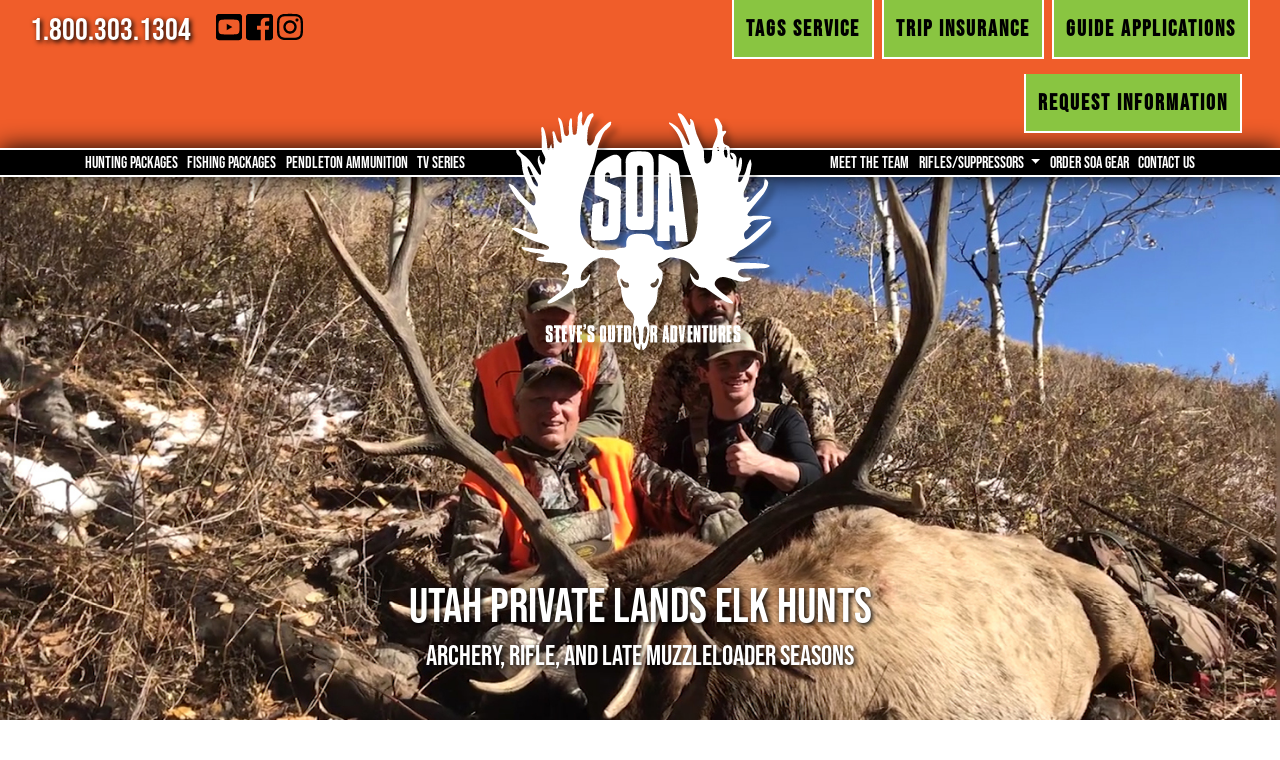

--- FILE ---
content_type: text/html; charset=UTF-8
request_url: https://steveshunts.com/hunting-packages/utah-private-lands-general-season-elk-hunts
body_size: 6307
content:

    

	



		
<!DOCTYPE HTML>
<html lang="en">
	<head>	
							<!-- Global site tag (gtag.js) - Google Analytics -->
			<script async src="https://www.googletagmanager.com/gtag/js?id=UA-153542939-1"></script>
			<script>
			  window.dataLayer = window.dataLayer || [];
			  function gtag(){dataLayer.push(arguments);}
			  gtag('js', new Date());
			
			  gtag('config', 'UA-153542939-1');
			</script>
			<!-- Global site tag (gtag.js) - Google Analytics SOA -->
			<script async src="https://www.googletagmanager.com/gtag/js?id=G-9FD6QZJC0M"></script>
			<script>
				window.dataLayer = window.dataLayer || [];
				function gtag(){dataLayer.push(arguments);}
				gtag('js', new Date());

				gtag('config', 'G-9FD6QZJC0M');
			</script>


			<script type='text/javascript'>
				window.smartlook||(function(d) {
				var o=smartlook=function(){ o.api.push(arguments)},h=d.getElementsByTagName('head')[0];
				var c=d.createElement('script');o.api=new Array();c.async=true;c.type='text/javascript';
				c.charset='utf-8';c.src='https://rec.smartlook.com/recorder.js';h.appendChild(c);
				})(document);
				smartlook('init', '72e10cf84a805e8e8359ee855cc80710dd8a80b8');
			</script>
				<meta name="google-site-verification" content="joIWSf25UQCtkKFzgguOBKG7aBni2CjHGElm0MGZPZU" />
		<meta charset="utf-8">
		<meta name="viewport" content="width=device-width, initial-scale=1, shrink-to-fit=no">
		<meta http-equiv="X-UA-Compatible" content="IE=edge">
		<link rel="icon" type="image/png" href="/assets/images/soa-favicon.png">
		
		<title> Utah Private Lands Elk Hunts |  Steve&#039;s Outdoor Adventures</title>
		<meta name="description" content="Hunt Some of Utah&#039;s Best Private Lands Next Elk Season with Archery, Rifle or Muzleloader">
		<meta name="author" content="Prime Incorporated">
		<link rel="canonical" href="https://steveshunts.com/hunting-packages/utah-private-lands-general-season-elk-hunts">
		<meta name="twitter:card" content="website">
		<meta name="twitter:title" content="Utah Private Lands Elk Hunts">
		<meta name="twitter:description" content="Hunt Some of Utah&#039;s Best Private Lands Next Elk Season with Archery, Rifle or Muzleloader">
		<meta name="twitter:image:src" content="">
		<meta property="og:title" content="Utah Private Lands Elk Hunts" />
		<meta property="og:type" content="website" />
		<meta property="og:url" content="https://steveshunts.com/hunting-packages/utah-private-lands-general-season-elk-hunts" />
		<meta property="og:image" content="" />
		<meta property="og:description" content="Hunt Some of Utah&#039;s Best Private Lands Next Elk Season with Archery, Rifle or Muzleloader" /> 
		<meta property="og:site_name" content="Steve&#039;s Outdoor Adventures" />
		<meta name=”theme-color” content=”#f05d2a>
		
		<link type="text/css" rel="stylesheet" href="/assets/css/main.css">	
		
		<link rel="stylesheet" href="https://use.typekit.net/jbc1rji.css">
		<!-- Google Fonts -->
		<link rel="preconnect" href="https://fonts.googleapis.com">
		<link rel="preconnect" href="https://fonts.gstatic.com" crossorigin>
		<link href="https://fonts.googleapis.com/css2?family=Roboto:ital,wght@0,300;1,400&display=swap" rel="stylesheet">
		

					
	</head>
	<body>
		<div id="main-nav">
			<div class="info-bar row ">
				<div class="col-md-6">
					<h2><a href="tel:1.800.303.1304" style="color: #fff !important;">1.800.303.1304</a></h2>
					<div class="social">
						<a href="https://www.youtube.com/channel/UCoGjfbSjF2ZV9TWipdvqJ_w?view_as=subscriber" target="_blank" rel="noopener noreferrer">
							<i class="fab fa-youtube-square"></i>
						</a>
						<a href="https://www.facebook.com/SOAonline/" target="_blank" rel="noopener noreferrer">
							<i class="fab fa-facebook-square"></i>
						</a>
						<a href="https://www.instagram.com/adventure_hunter/?hl=en" target="_blank" rel="noopener noreferrer">
							<i class="fab fa-instagram"></i>
						</a>
					</div>
				</div>
				<div class="col-md-6">
					<a href="/guide-applications" class="button">Guide Applications</a>
					<a href="https://ss.globalrescue.com/partner/steve'soutdooradventures/" target="_blank" class="button mr-2" rel="noopener noreferrer">Trip Insurance</a>
					<a href="https://soa-tags.com" class="button mr-2" target="_blank">Tags Service</a>
					<a href="/request-information" class="button mr-2">Request Information</a>
				</div>
			</div>
			
			<header>
				<nav class="navbar navbar-expand-lg">
					<a class="navbar-brand" id="main-logo" href="https://steveshunts.com/">
						<img src="/assets/images/soa-logo.svg" alt="SOA Logo">
					</a>
					<button class="navbar-toggler" type="button" data-toggle="collapse" data-target="#navbarNavDropdown" aria-controls="navbarNavDropdown" aria-expanded="false" aria-label="Toggle navigation">
						<span class="navbar-toggler-icon">
							<i class="fas fa-bars"></i>
						</span>
					</button> 
						<div class="collapse navbar-collapse" id="navbarNavDropdown">
							<ul class="navbar-nav ">
																											<li class="nav-item">
																							<a href="https://steveshunts.com/hunting" class="nav-link " id="nav-45">Hunting Packages</a>
																																														
<div class="container dropdown-container catId-1">
    <div class="dropdown-box">
        <ul class="dropdown-list row">
                    <li>
                <a class="btn" href="https://steveshunts.com/hunting-adventures/african-safaris">African Safaris</a>
            </li>
                    <li>
                <a class="btn" href="https://steveshunts.com/hunting-adventures/antelope-hunts">Antelope Hunts</a>
            </li>
                    <li>
                <a class="btn" href="https://steveshunts.com/hunting-adventures/aoudad">Aoudad Hunts</a>
            </li>
                    <li>
                <a class="btn" href="https://steveshunts.com/hunting-adventures/arctic-hunts">Arctic Hunting Adventures</a>
            </li>
                    <li>
                <a class="btn" href="https://steveshunts.com/hunting-adventures/argentina-stag-hunts">Argentina Stag Hunts</a>
            </li>
                    <li>
                <a class="btn" href="https://steveshunts.com/hunting-adventures/black-bear-hunts">Black Bear Hunts</a>
            </li>
                    <li>
                <a class="btn" href="https://steveshunts.com/hunting-adventures/brown-grizzly-bear-hunts">Brown/Grizzly Bear Hunts</a>
            </li>
                    <li>
                <a class="btn" href="https://steveshunts.com/hunting-adventures/caribou-hunts">Caribou Hunts</a>
            </li>
                    <li>
                <a class="btn" href="https://steveshunts.com/hunting-adventures/elk-hunts">Elk Hunts</a>
            </li>
                    <li>
                <a class="btn" href="https://steveshunts.com/hunting-adventures/mexico-deer-hunts">Mexico Deer Hunts</a>
            </li>
                    <li>
                <a class="btn" href="https://steveshunts.com/hunting-adventures/moose-hunts">Moose Hunts</a>
            </li>
                    <li>
                <a class="btn" href="https://steveshunts.com/hunting-adventures/mountain-goat-hunts">Mountain Goat Hunts</a>
            </li>
                    <li>
                <a class="btn" href="https://steveshunts.com/hunting-adventures/mountain-lion-hunts">Mountain Lion Hunts</a>
            </li>
                    <li>
                <a class="btn" href="https://steveshunts.com/hunting-adventures/mule-deer-hunts">Mule Deer Hunts</a>
            </li>
                    <li>
                <a class="btn" href="https://steveshunts.com/hunting-adventures/new-zealand-hunting">New Zealand Hunting</a>
            </li>
                    <li>
                <a class="btn" href="https://steveshunts.com/hunting-adventures/sheep-hunts">Sheep Hunts</a>
            </li>
                    <li>
                <a class="btn" href="https://steveshunts.com/hunting-adventures/turkey-hunts">Turkey Hunts</a>
            </li>
                    <li>
                <a class="btn" href="https://steveshunts.com/hunting-adventures/whitetail-deer-hunts">Whitetail Deer Hunts</a>
            </li>
                    <li>
                <a class="btn" href="https://steveshunts.com/hunting-adventures/wolf-hunts">Wolf Hunts</a>
            </li>
                </ul>
    </div>
</div>
																																</li>
																																				<li class="nav-item">
																							<a href="https://steveshunts.com/fishing" class="nav-link " id="nav-46">Fishing Packages</a>
																																																									
<div class="container dropdown-container catId-3">
    <div class="dropdown-box">
        <ul class="dropdown-list row">
                    <li>
                <a class="btn" href="https://steveshunts.com/fishing-adventures/alaska">Alaska</a>
            </li>
                    <li>
                <a class="btn" href="https://steveshunts.com/fishing-adventures/bahamas">Bahamas</a>
            </li>
                    <li>
                <a class="btn" href="https://steveshunts.com/fishing-adventures/belize">Belize</a>
            </li>
                    <li>
                <a class="btn" href="https://steveshunts.com/fishing-adventures/brazil">Brazil - Peacock Bass Fishing</a>
            </li>
                    <li>
                <a class="btn" href="https://steveshunts.com/fishing-adventures/saskatchewan">Saskatchewan</a>
            </li>
                </ul>
    </div>
</div>
																					</li>
																																				<li class="nav-item">
																							<a href="https://pendletonammunition.com/" target="_blank" rel="noopener" class="nav-link " id="nav-13631">Pendleton Ammunition</a>
																																											</li>
																																				<li class="nav-item">
																							<a href="https://steveshunts.com/tv-series" class="nav-link " id="nav-42">TV Series</a>
																																											</li>
																																				<li class="nav-item">
																							<a href="https://steveshunts.com/meet-the-team" class="nav-link " id="nav-41">Meet the Team</a>
																																											</li>
																																				<li class="nav-item dropdown">
											<a class="nav-link dropdown-toggle "  href="#" id="navbarDropdownMenuLink" data-toggle="dropdown" aria-haspopup="true" aria-expanded="false" >
												Rifles/Suppressors
											</a>
											
											<div class="dropdown-menu" aria-labelledby="navbarDropdownMenuLink">
																																							<a href="https://www.adventure-armory.com/" target="_blank" rel="noopener noreferrer" class="" id="nav-40">Rife/Scope Packages</a>
																										
																																							<a href="https://adventure-armory.com/hunting-suppressors" target="_blank" rel="noopener noreferrer" class="" id="nav-12078">Hunting Suppressors</a>
																										
																							</div>
										</li>
																																																																						<li class="nav-item">
																							<a href="https://steves-outdoor-adventure-store.myshopify.com/" target="_blank" rel="noopener" class="nav-link " id="nav-8014">Order SOA Gear</a>
																																											</li>
																																				<li class="nav-item">
																							<a href="https://steveshunts.com/contact-us" class="nav-link " id="nav-43">Contact Us</a>
																																											</li>
																								</ul>
						</div>
				</nav>
			</header>
		</div>
	
		
		<div id="page-content" class="">
				<div class="banner-container">
		<video id="banner-video" poster="" playsinline autoplay muted loop>
			<source src="" type="video/mp4">	
		</video>
		
		<div class="video-banner-background" data-parallax="scroll"  data-image-src="https://s3.us-west-2.amazonaws.com/steves-outdoor-adventures/Bill-Olsen-Elk-Screen-Shot.jpg">
			<div class="container">
				<div class="row align-items-center">
					<div class="col-md-12">
						<h1 class="small-margin text-center">Utah Private Lands Elk Hunts</h1>
						<h3 class="small-margin text-center">Archery, Rifle, and Late Muzzleloader Seasons</h3>
					</div>
				</div>
			</div>
		</div>
	</div>
		
	<div class="topo-background-white">
		<div class="container">
			<div class="row">
				<div class="col-md-8 d-flex align-items-center">
					<div style="margin-top: 80px;">
						<p>Hunt some of Utah's Best Private Lands during the Archery, Rifle, or Muzzleloader Seasons</p>
<p>Several of our Utah private ranches are not enrolled in the CWMU program - and this means that we hunt exclusively during the state's general archery, rifle, and late muzzleloader seasons which are outlined in the bullet points below. These properties are located in high elk densities areas and provide a high-quality elk hunt with low hunting pressure. The handful of our clients who book to hunt these ranches every year experience a quality elk hunt in some of Utah's most scenic mountains. <br /></p>
<p>Call our office today for more information, dates/availability, and details on these amazing elk hunts in the Wasatch Mountains of Utah.</p>
					</div>
				</div>
				<div class="col-md-4">
					<div class="trip-price d-flex align-items-center justify-content-center" style="background-image: url('/assets/images/soa-price-logo.svg')">
						<div>
							<h2 class="no-margin text-center">$9,500 to $11,000</h2>
							<h3 class="text-center">Plus License/Tag Fees</h3>
						</div>
					</div>
				</div>
			</div>
			
						<hr class="soa-hr">
				<div class="row">
										<div class="col-md-6">
						<h4>
						<span>
							<img src="/assets/images/soa-icon.svg" class="img-fluid" style="width: 50px;" loading="lazy">
						</span>
						September Archery Elk Hunts
						</h4>
					</div>
										<div class="col-md-6">
						<h4>
						<span>
							<img src="/assets/images/soa-icon.svg" class="img-fluid" style="width: 50px;" loading="lazy">
						</span>
						October Rifle Elk Hunts
						</h4>
					</div>
										<div class="col-md-6">
						<h4>
						<span>
							<img src="/assets/images/soa-icon.svg" class="img-fluid" style="width: 50px;" loading="lazy">
						</span>
						November Muzzleloader Hunts
						</h4>
					</div>
										<div class="col-md-6">
						<h4>
						<span>
							<img src="/assets/images/soa-icon.svg" class="img-fluid" style="width: 50px;" loading="lazy">
						</span>
						100% Private Lands Hunting
						</h4>
					</div>
										<div class="col-md-6">
						<h4>
						<span>
							<img src="/assets/images/soa-icon.svg" class="img-fluid" style="width: 50px;" loading="lazy">
						</span>
						Professional Guides and High Success Rates
						</h4>
					</div>
										<div class="col-md-6">
						<h4>
						<span>
							<img src="/assets/images/soa-icon.svg" class="img-fluid" style="width: 50px;" loading="lazy">
						</span>
						Prices Vary From Ranch to Ranch
						</h4>
					</div>
									</div>
			<hr class="soa-hr">
					</div>
	</div>
	
	
	
		
		
	
		<div class="block-space-small gallery-block">
							<div class="container-fluid">
					<div class="row justify-content-center">
						<div class="col-12 text-center">
							<p><em>Click Thumbnail To View Gallery</em></p>
						</div>
													<div class="col-4 col-sm-4 col-md-3 col-lg-2">
								<!-- Controls the size of the images for gallery slideshow -->
								<a href="https://s3.us-west-2.amazonaws.com/steves-outdoor-adventures/John-Ward_2.jpeg" data-fancybox="gallery-426">
									<img src="https://s3.us-west-2.amazonaws.com/steves-outdoor-adventures/_square/John-Ward_2.jpeg"  alt="John Ward 2" class="img-fluid" loading="lazy">
								</a>
							</div>
													<div class="col-4 col-sm-4 col-md-3 col-lg-2">
								<!-- Controls the size of the images for gallery slideshow -->
								<a href="https://s3.us-west-2.amazonaws.com/steves-outdoor-adventures/Bob-Phillips-Elk-2.JPG" data-fancybox="gallery-426">
									<img src="https://s3.us-west-2.amazonaws.com/steves-outdoor-adventures/_square/Bob-Phillips-Elk-2.JPG"  alt="Bob Phillips Elk 2" class="img-fluid" loading="lazy">
								</a>
							</div>
													<div class="col-4 col-sm-4 col-md-3 col-lg-2">
								<!-- Controls the size of the images for gallery slideshow -->
								<a href="https://s3.us-west-2.amazonaws.com/steves-outdoor-adventures/John-K.jpg" data-fancybox="gallery-426">
									<img src="https://s3.us-west-2.amazonaws.com/steves-outdoor-adventures/_square/John-K.jpg"  alt="John K" class="img-fluid" loading="lazy">
								</a>
							</div>
													<div class="col-4 col-sm-4 col-md-3 col-lg-2">
								<!-- Controls the size of the images for gallery slideshow -->
								<a href="https://s3.us-west-2.amazonaws.com/steves-outdoor-adventures/Patt-Group.JPG" data-fancybox="gallery-426">
									<img src="https://s3.us-west-2.amazonaws.com/steves-outdoor-adventures/_square/Patt-Group.JPG"  alt="Patt Group" class="img-fluid" loading="lazy">
								</a>
							</div>
													<div class="col-4 col-sm-4 col-md-3 col-lg-2">
								<!-- Controls the size of the images for gallery slideshow -->
								<a href="https://s3.us-west-2.amazonaws.com/steves-outdoor-adventures/Patt-3.jpg" data-fancybox="gallery-426">
									<img src="https://s3.us-west-2.amazonaws.com/steves-outdoor-adventures/_square/Patt-3.jpg"  alt="Patt 3" class="img-fluid" loading="lazy">
								</a>
							</div>
													<div class="col-4 col-sm-4 col-md-3 col-lg-2">
								<!-- Controls the size of the images for gallery slideshow -->
								<a href="https://s3.us-west-2.amazonaws.com/steves-outdoor-adventures/David-Smith-1.jpeg" data-fancybox="gallery-426">
									<img src="https://s3.us-west-2.amazonaws.com/steves-outdoor-adventures/_square/David-Smith-1.jpeg"  alt="David Smith 1" class="img-fluid" loading="lazy">
								</a>
							</div>
													<div class="col-4 col-sm-4 col-md-3 col-lg-2">
								<!-- Controls the size of the images for gallery slideshow -->
								<a href="https://s3.us-west-2.amazonaws.com/steves-outdoor-adventures/Jason-Reese-Elk-3.JPG" data-fancybox="gallery-426">
									<img src="https://s3.us-west-2.amazonaws.com/steves-outdoor-adventures/_square/Jason-Reese-Elk-3.JPG"  alt="Jason Reese Elk 3" class="img-fluid" loading="lazy">
								</a>
							</div>
													<div class="col-4 col-sm-4 col-md-3 col-lg-2">
								<!-- Controls the size of the images for gallery slideshow -->
								<a href="https://s3.us-west-2.amazonaws.com/steves-outdoor-adventures/Mike-S-JJ-Archery-Elk-2018.jpeg" data-fancybox="gallery-426">
									<img src="https://s3.us-west-2.amazonaws.com/steves-outdoor-adventures/_square/Mike-S-JJ-Archery-Elk-2018.jpeg"  alt="Mike S JJ Archery Elk 2018" class="img-fluid" loading="lazy">
								</a>
							</div>
													<div class="col-4 col-sm-4 col-md-3 col-lg-2">
								<!-- Controls the size of the images for gallery slideshow -->
								<a href="https://s3.us-west-2.amazonaws.com/steves-outdoor-adventures/Roger-Shelly-Stillman-Elk.jpg" data-fancybox="gallery-426">
									<img src="https://s3.us-west-2.amazonaws.com/steves-outdoor-adventures/_square/Roger-Shelly-Stillman-Elk.jpg"  alt="Roger Shelly Stillman Elk" class="img-fluid" loading="lazy">
								</a>
							</div>
													<div class="col-4 col-sm-4 col-md-3 col-lg-2">
								<!-- Controls the size of the images for gallery slideshow -->
								<a href="https://s3.us-west-2.amazonaws.com/steves-outdoor-adventures/IMG_5402.JPEG" data-fancybox="gallery-426">
									<img src="https://s3.us-west-2.amazonaws.com/steves-outdoor-adventures/_square/IMG_5402.JPEG"  alt="IMG 5402" class="img-fluid" loading="lazy">
								</a>
							</div>
													<div class="col-4 col-sm-4 col-md-3 col-lg-2">
								<!-- Controls the size of the images for gallery slideshow -->
								<a href="https://s3.us-west-2.amazonaws.com/steves-outdoor-adventures/IMG_5401.JPEG" data-fancybox="gallery-426">
									<img src="https://s3.us-west-2.amazonaws.com/steves-outdoor-adventures/_square/IMG_5401.JPEG"  alt="IMG 5401" class="img-fluid" loading="lazy">
								</a>
							</div>
													<div class="col-4 col-sm-4 col-md-3 col-lg-2">
								<!-- Controls the size of the images for gallery slideshow -->
								<a href="https://s3.us-west-2.amazonaws.com/steves-outdoor-adventures/IMG_5399.JPG" data-fancybox="gallery-426">
									<img src="https://s3.us-west-2.amazonaws.com/steves-outdoor-adventures/_square/IMG_5399.JPG"  alt="IMG 5399" class="img-fluid" loading="lazy">
								</a>
							</div>
													<div class="col-4 col-sm-4 col-md-3 col-lg-2">
								<!-- Controls the size of the images for gallery slideshow -->
								<a href="https://s3.us-west-2.amazonaws.com/steves-outdoor-adventures/Holdorf-Elk-Stillman-2.JPG" data-fancybox="gallery-426">
									<img src="https://s3.us-west-2.amazonaws.com/steves-outdoor-adventures/_square/Holdorf-Elk-Stillman-2.JPG"  alt="Holdorf Elk Stillman 2" class="img-fluid" loading="lazy">
								</a>
							</div>
													<div class="col-4 col-sm-4 col-md-3 col-lg-2">
								<!-- Controls the size of the images for gallery slideshow -->
								<a href="https://s3.us-west-2.amazonaws.com/steves-outdoor-adventures/Gary-Renberger-Stillman-Elk.JPG" data-fancybox="gallery-426">
									<img src="https://s3.us-west-2.amazonaws.com/steves-outdoor-adventures/_square/Gary-Renberger-Stillman-Elk.JPG"  alt="Gary Renberger Stillman Elk" class="img-fluid" loading="lazy">
								</a>
							</div>
													<div class="col-4 col-sm-4 col-md-3 col-lg-2">
								<!-- Controls the size of the images for gallery slideshow -->
								<a href="https://s3.us-west-2.amazonaws.com/steves-outdoor-adventures/Bill-Olsen-Elk-Screen-Shot.jpg" data-fancybox="gallery-426">
									<img src="https://s3.us-west-2.amazonaws.com/steves-outdoor-adventures/_square/Bill-Olsen-Elk-Screen-Shot.jpg"  alt="Bill Olsen Elk Screen Shot" class="img-fluid" loading="lazy">
								</a>
							</div>
													<div class="col-4 col-sm-4 col-md-3 col-lg-2">
								<!-- Controls the size of the images for gallery slideshow -->
								<a href="https://s3.us-west-2.amazonaws.com/steves-outdoor-adventures/2021-Utah-Elk2.jpg" data-fancybox="gallery-426">
									<img src="https://s3.us-west-2.amazonaws.com/steves-outdoor-adventures/_square/2021-Utah-Elk2.jpg"  alt="2021 Utah Elk2" class="img-fluid" loading="lazy">
								</a>
							</div>
													<div class="col-4 col-sm-4 col-md-3 col-lg-2">
								<!-- Controls the size of the images for gallery slideshow -->
								<a href="https://s3.us-west-2.amazonaws.com/steves-outdoor-adventures/2021-Utah-Elk.jpg" data-fancybox="gallery-426">
									<img src="https://s3.us-west-2.amazonaws.com/steves-outdoor-adventures/_square/2021-Utah-Elk.jpg"  alt="2021 Utah Elk" class="img-fluid" loading="lazy">
								</a>
							</div>
													<div class="col-4 col-sm-4 col-md-3 col-lg-2">
								<!-- Controls the size of the images for gallery slideshow -->
								<a href="https://s3.us-west-2.amazonaws.com/steves-outdoor-adventures/2021-BB-Utah-Elk.JPG" data-fancybox="gallery-426">
									<img src="https://s3.us-west-2.amazonaws.com/steves-outdoor-adventures/_square/2021-BB-Utah-Elk.JPG"  alt="2021 BB Utah Elk" class="img-fluid" loading="lazy">
								</a>
							</div>
													<div class="col-4 col-sm-4 col-md-3 col-lg-2">
								<!-- Controls the size of the images for gallery slideshow -->
								<a href="https://s3.us-west-2.amazonaws.com/steves-outdoor-adventures/1.jpg" data-fancybox="gallery-426">
									<img src="https://s3.us-west-2.amazonaws.com/steves-outdoor-adventures/_square/1.jpg"  alt="1" class="img-fluid" loading="lazy">
								</a>
							</div>
											</div>
				</div>
					</div>
		
	

							<div class="row">
			<div class="col-12 p-0 featured-box container-fluid">
				<div class="shadow"></div>
				<div class="col-12">
					<h1 class="header">You may also like...</h1>
				</div>
				<div class="featured-adventures">
					<div class="card-deck featured-deck  col-lg-12 ">
											<div class="card p-0">
															<a href="https://steveshunts.com/hunting-packages/eastern-turkeys"><img src="https://s3.us-west-2.amazonaws.com/steves-outdoor-adventures/_rectangle/image000000-1_2025-05-12-224126_grds.jpg" alt="Kansas Eastern &amp; Rio Grande Turkey Hunts" class=" card-img-top img-fluid" loading="lazy" width="800" height="600"></a>
														<div class="card-body">
								<a href="https://steveshunts.com/hunting-packages/eastern-turkeys"><h2 class="card-title">Kansas Eastern &amp; Rio Grande Turkey Hunts</h2></a>
								<hr>
								<p class="card-text">This turkey hunt is done on private land in NE Kansas where there are both Eastern and Rio Grande turkeys. The hunts are conducted out of blinds strategically placed for opportunity whether you are archery or shotgun hunting. This is an action packed...</p>
							</div>
							<div class="card-footer">
								<a href="https://steveshunts.com/hunting-packages/eastern-turkeys" class="button btn">View Adventure</a>
							</div>
						</div>
											<div class="card p-0">
															<a href="https://steveshunts.com/hunting-packages/peninsula-unit-9-caribou-hunt"><img src="https://s3.us-west-2.amazonaws.com/steves-outdoor-adventures/_rectangle/Cody-Campbell_01.jpeg" alt="Peninsula Unit 9 - Barren Ground Caribou Hunt" class=" card-img-top img-fluid" loading="lazy" width="800" height="600"></a>
														<div class="card-body">
								<a href="https://steveshunts.com/hunting-packages/peninsula-unit-9-caribou-hunt"><h2 class="card-title">Peninsula Unit 9 - Barren Ground Caribou Hunt</h2></a>
								<hr>
								<p class="card-text">The Alaskan Peninsula&#039;s southern herd has recovered to a population high enough to reopen the hunting in one of Alaska&#039;s top trophy areas. Our clients are flown by Super Cub to remote tented camps and guided 2:1 via spot-n-stalk methods for the roami...</p>
							</div>
							<div class="card-footer">
								<a href="https://steveshunts.com/hunting-packages/peninsula-unit-9-caribou-hunt" class="button btn">View Adventure</a>
							</div>
						</div>
											<div class="card p-0">
															<a href="https://steveshunts.com/hunting-packages/british-columbia-elk-hunts-1"><img src="https://s3.us-west-2.amazonaws.com/steves-outdoor-adventures/_rectangle/IMG-2800.jpg" alt="British Columbia Backcountry Elk Hunts" class=" card-img-top img-fluid" loading="lazy" width="800" height="600"></a>
														<div class="card-body">
								<a href="https://steveshunts.com/hunting-packages/british-columbia-elk-hunts-1"><h2 class="card-title">British Columbia Backcountry Elk Hunts</h2></a>
								<hr>
								<p class="card-text">British Columbia is home to some of the most incredible backcountry elk hunting opportunities in North America. From the Northern Rockies and down into the Peace River region of the province, elk populations are solid and in some cases growing with m...</p>
							</div>
							<div class="card-footer">
								<a href="https://steveshunts.com/hunting-packages/british-columbia-elk-hunts-1" class="button btn">View Adventure</a>
							</div>
						</div>
										</div>
				</div>
				<div class="view-all-buttons col-12">
					<a href="/fishing" class="button btn fishing-button">All fishing Packages</a>
					<a href="/hunting" class="button btn hunting-button">All hunting Packages</a>
				</div>
			</div>
		</div>

	
			</div>
		<footer class="">
			<div class="container">
				<div class="row">
					<div class="col-md-4 d-flex align-items-center justify-content-center">
						<div>
							<a href="https://www.adventure-armory.com/" target="_blank" rel="noopener">
								<img src="/assets/images/aa-logo.svg" class="img-fluid aa-logo" alt="Adventure Armory Logo" loading="lazy" width="249px" height="150px">
							</a>
						</div>
					</div>
					<div class="col-md-4 ">
						<a href="https://steveshunts.com/">
							<img src="/assets/images/soa-logo.svg" class="img-fluid soa-footer-logo" alt="SOA Logo" loading="lazy" width="168px" height="150px">
						</a>
						<a href="https://steveshunts.com/cancellation-refund-policy">
							<h5 class="text-center">Cancellation & Refund Policy</h5>
						</a>
						<a href="/privacy-policy">
							<h5 class="text-center">Privacy Policy</h5>
						</a>
						<a href="/terms">
							<h5 class="text-center">Mobile Messaging Terms and Conditions</h5>
						</a>
						
						<div class="social text-center">
							<a href="https://www.youtube.com/channel/UCoGjfbSjF2ZV9TWipdvqJ_w?view_as=subscriber" target="_blank" rel="noopener noreferrer">
								<i class="fab fa-youtube-square"></i>
							</a>
							<a href="https://www.facebook.com/SOAonline/" target="_blank" rel="noopener noreferrer">
								<i class="fab fa-facebook-square"></i>
							</a>
							<a href="https://www.instagram.com/adventure_hunter/?hl=en" target="_blank" rel="noopener noreferrer">
								<i class="fab fa-instagram"></i>
							</a>
						</div>
						
						<br>
						<h4 class="text-center grey">©2026 Steve's Outdoor Adventures<br>
							Website By: <a href="https://prime-incorporated.com/" target="_blank" rel="noopener noreferrer"> Prime</a>
						</h4>
						</a>
						
						<p class="text-center">
						<a href="https://visitor.r20.constantcontact.com/manage/optin?v=001tXjKRKg9EQ7dtM2w3MQ9tkznpDt8TvjytSI2m7Ax6wia8QmZG0UC6yi5tA6rsIDA41YuPkhpGi7ZybwKS6IK3IzAF8Q2F0ngGSDVdBnpY0w%3D" target="_blank" class="button" rel="noopener noreferrer">Cancellation Hunts Email List</a>
						<a href="/request-information" class="button">Request Information</a>
						</p>
					</div>
					<div class="col-md-4 d-flex align-items-center justify-content-center">
						<div>
							<a href="http://www.pendletonammunition.com/" target="_blank" rel="noopener">
								<img src="/assets/images/pendleton-ammunition.svg" class="img-fluid pendleton-logo" alt="Pendlton Ammunition Logo" loading="lazy" width="119px" height="150px">
							</a>
						</div>
					</div>
				</div>
			</div>
			</div>
		</footer>
		<script type="text/javascript" src="/assets/js/min/global-min.js"></script>
		
				<script type="text/javascript">
			window.onscroll = function() {scrollFunction()};
	
			function scrollFunction() {
			if (document.body.scrollTop > 80 || document.documentElement.scrollTop > 80) {
				$("#main-logo").addClass('logo-transform');
			} else {
				$("#main-logo").removeClass('logo-transform');
			}
			}
					</script>
			<!-- Javascript CDN for hunter success story -->
	<script src="https://cdn.jsdelivr.net/npm/@popperjs/core@2.10.2/dist/umd/popper.min.js" integrity="sha384-7+zCNj/IqJ95wo16oMtfsKbZ9ccEh31eOz1HGyDuCQ6wgnyJNSYdrPa03rtR1zdB" crossorigin="anonymous"></script>
	<script src="https://cdn.jsdelivr.net/npm/bootstrap@5.1.3/dist/js/bootstrap.min.js" integrity="sha384-QJHtvGhmr9XOIpI6YVutG+2QOK9T+ZnN4kzFN1RtK3zEFEIsxhlmWl5/YESvpZ13" crossorigin="anonymous"></script>
	<script>
		var firstSlide = $('.carousel-item:first').addClass('active')
	</script>
			
		<!-- Begin Constant Contact Active Forms -->
		<script> var _ctct_m = "27adf6982119a3034de6ca98023da962"; </script>
		<script id="signupScript" src="//static.ctctcdn.com/js/signup-form-widget/current/signup-form-widget.min.js" async defer></script>
		<!-- End Constant Contact Active Forms -->
	</body>
</html>


--- FILE ---
content_type: text/html; charset=utf-8
request_url: https://www.google.com/recaptcha/api2/anchor?ar=1&k=6LfHrSkUAAAAAPnKk5cT6JuKlKPzbwyTYuO8--Vr&co=aHR0cHM6Ly9zdGV2ZXNodW50cy5jb206NDQz&hl=en&v=PoyoqOPhxBO7pBk68S4YbpHZ&size=invisible&anchor-ms=20000&execute-ms=30000&cb=610wjksropsv
body_size: 49345
content:
<!DOCTYPE HTML><html dir="ltr" lang="en"><head><meta http-equiv="Content-Type" content="text/html; charset=UTF-8">
<meta http-equiv="X-UA-Compatible" content="IE=edge">
<title>reCAPTCHA</title>
<style type="text/css">
/* cyrillic-ext */
@font-face {
  font-family: 'Roboto';
  font-style: normal;
  font-weight: 400;
  font-stretch: 100%;
  src: url(//fonts.gstatic.com/s/roboto/v48/KFO7CnqEu92Fr1ME7kSn66aGLdTylUAMa3GUBHMdazTgWw.woff2) format('woff2');
  unicode-range: U+0460-052F, U+1C80-1C8A, U+20B4, U+2DE0-2DFF, U+A640-A69F, U+FE2E-FE2F;
}
/* cyrillic */
@font-face {
  font-family: 'Roboto';
  font-style: normal;
  font-weight: 400;
  font-stretch: 100%;
  src: url(//fonts.gstatic.com/s/roboto/v48/KFO7CnqEu92Fr1ME7kSn66aGLdTylUAMa3iUBHMdazTgWw.woff2) format('woff2');
  unicode-range: U+0301, U+0400-045F, U+0490-0491, U+04B0-04B1, U+2116;
}
/* greek-ext */
@font-face {
  font-family: 'Roboto';
  font-style: normal;
  font-weight: 400;
  font-stretch: 100%;
  src: url(//fonts.gstatic.com/s/roboto/v48/KFO7CnqEu92Fr1ME7kSn66aGLdTylUAMa3CUBHMdazTgWw.woff2) format('woff2');
  unicode-range: U+1F00-1FFF;
}
/* greek */
@font-face {
  font-family: 'Roboto';
  font-style: normal;
  font-weight: 400;
  font-stretch: 100%;
  src: url(//fonts.gstatic.com/s/roboto/v48/KFO7CnqEu92Fr1ME7kSn66aGLdTylUAMa3-UBHMdazTgWw.woff2) format('woff2');
  unicode-range: U+0370-0377, U+037A-037F, U+0384-038A, U+038C, U+038E-03A1, U+03A3-03FF;
}
/* math */
@font-face {
  font-family: 'Roboto';
  font-style: normal;
  font-weight: 400;
  font-stretch: 100%;
  src: url(//fonts.gstatic.com/s/roboto/v48/KFO7CnqEu92Fr1ME7kSn66aGLdTylUAMawCUBHMdazTgWw.woff2) format('woff2');
  unicode-range: U+0302-0303, U+0305, U+0307-0308, U+0310, U+0312, U+0315, U+031A, U+0326-0327, U+032C, U+032F-0330, U+0332-0333, U+0338, U+033A, U+0346, U+034D, U+0391-03A1, U+03A3-03A9, U+03B1-03C9, U+03D1, U+03D5-03D6, U+03F0-03F1, U+03F4-03F5, U+2016-2017, U+2034-2038, U+203C, U+2040, U+2043, U+2047, U+2050, U+2057, U+205F, U+2070-2071, U+2074-208E, U+2090-209C, U+20D0-20DC, U+20E1, U+20E5-20EF, U+2100-2112, U+2114-2115, U+2117-2121, U+2123-214F, U+2190, U+2192, U+2194-21AE, U+21B0-21E5, U+21F1-21F2, U+21F4-2211, U+2213-2214, U+2216-22FF, U+2308-230B, U+2310, U+2319, U+231C-2321, U+2336-237A, U+237C, U+2395, U+239B-23B7, U+23D0, U+23DC-23E1, U+2474-2475, U+25AF, U+25B3, U+25B7, U+25BD, U+25C1, U+25CA, U+25CC, U+25FB, U+266D-266F, U+27C0-27FF, U+2900-2AFF, U+2B0E-2B11, U+2B30-2B4C, U+2BFE, U+3030, U+FF5B, U+FF5D, U+1D400-1D7FF, U+1EE00-1EEFF;
}
/* symbols */
@font-face {
  font-family: 'Roboto';
  font-style: normal;
  font-weight: 400;
  font-stretch: 100%;
  src: url(//fonts.gstatic.com/s/roboto/v48/KFO7CnqEu92Fr1ME7kSn66aGLdTylUAMaxKUBHMdazTgWw.woff2) format('woff2');
  unicode-range: U+0001-000C, U+000E-001F, U+007F-009F, U+20DD-20E0, U+20E2-20E4, U+2150-218F, U+2190, U+2192, U+2194-2199, U+21AF, U+21E6-21F0, U+21F3, U+2218-2219, U+2299, U+22C4-22C6, U+2300-243F, U+2440-244A, U+2460-24FF, U+25A0-27BF, U+2800-28FF, U+2921-2922, U+2981, U+29BF, U+29EB, U+2B00-2BFF, U+4DC0-4DFF, U+FFF9-FFFB, U+10140-1018E, U+10190-1019C, U+101A0, U+101D0-101FD, U+102E0-102FB, U+10E60-10E7E, U+1D2C0-1D2D3, U+1D2E0-1D37F, U+1F000-1F0FF, U+1F100-1F1AD, U+1F1E6-1F1FF, U+1F30D-1F30F, U+1F315, U+1F31C, U+1F31E, U+1F320-1F32C, U+1F336, U+1F378, U+1F37D, U+1F382, U+1F393-1F39F, U+1F3A7-1F3A8, U+1F3AC-1F3AF, U+1F3C2, U+1F3C4-1F3C6, U+1F3CA-1F3CE, U+1F3D4-1F3E0, U+1F3ED, U+1F3F1-1F3F3, U+1F3F5-1F3F7, U+1F408, U+1F415, U+1F41F, U+1F426, U+1F43F, U+1F441-1F442, U+1F444, U+1F446-1F449, U+1F44C-1F44E, U+1F453, U+1F46A, U+1F47D, U+1F4A3, U+1F4B0, U+1F4B3, U+1F4B9, U+1F4BB, U+1F4BF, U+1F4C8-1F4CB, U+1F4D6, U+1F4DA, U+1F4DF, U+1F4E3-1F4E6, U+1F4EA-1F4ED, U+1F4F7, U+1F4F9-1F4FB, U+1F4FD-1F4FE, U+1F503, U+1F507-1F50B, U+1F50D, U+1F512-1F513, U+1F53E-1F54A, U+1F54F-1F5FA, U+1F610, U+1F650-1F67F, U+1F687, U+1F68D, U+1F691, U+1F694, U+1F698, U+1F6AD, U+1F6B2, U+1F6B9-1F6BA, U+1F6BC, U+1F6C6-1F6CF, U+1F6D3-1F6D7, U+1F6E0-1F6EA, U+1F6F0-1F6F3, U+1F6F7-1F6FC, U+1F700-1F7FF, U+1F800-1F80B, U+1F810-1F847, U+1F850-1F859, U+1F860-1F887, U+1F890-1F8AD, U+1F8B0-1F8BB, U+1F8C0-1F8C1, U+1F900-1F90B, U+1F93B, U+1F946, U+1F984, U+1F996, U+1F9E9, U+1FA00-1FA6F, U+1FA70-1FA7C, U+1FA80-1FA89, U+1FA8F-1FAC6, U+1FACE-1FADC, U+1FADF-1FAE9, U+1FAF0-1FAF8, U+1FB00-1FBFF;
}
/* vietnamese */
@font-face {
  font-family: 'Roboto';
  font-style: normal;
  font-weight: 400;
  font-stretch: 100%;
  src: url(//fonts.gstatic.com/s/roboto/v48/KFO7CnqEu92Fr1ME7kSn66aGLdTylUAMa3OUBHMdazTgWw.woff2) format('woff2');
  unicode-range: U+0102-0103, U+0110-0111, U+0128-0129, U+0168-0169, U+01A0-01A1, U+01AF-01B0, U+0300-0301, U+0303-0304, U+0308-0309, U+0323, U+0329, U+1EA0-1EF9, U+20AB;
}
/* latin-ext */
@font-face {
  font-family: 'Roboto';
  font-style: normal;
  font-weight: 400;
  font-stretch: 100%;
  src: url(//fonts.gstatic.com/s/roboto/v48/KFO7CnqEu92Fr1ME7kSn66aGLdTylUAMa3KUBHMdazTgWw.woff2) format('woff2');
  unicode-range: U+0100-02BA, U+02BD-02C5, U+02C7-02CC, U+02CE-02D7, U+02DD-02FF, U+0304, U+0308, U+0329, U+1D00-1DBF, U+1E00-1E9F, U+1EF2-1EFF, U+2020, U+20A0-20AB, U+20AD-20C0, U+2113, U+2C60-2C7F, U+A720-A7FF;
}
/* latin */
@font-face {
  font-family: 'Roboto';
  font-style: normal;
  font-weight: 400;
  font-stretch: 100%;
  src: url(//fonts.gstatic.com/s/roboto/v48/KFO7CnqEu92Fr1ME7kSn66aGLdTylUAMa3yUBHMdazQ.woff2) format('woff2');
  unicode-range: U+0000-00FF, U+0131, U+0152-0153, U+02BB-02BC, U+02C6, U+02DA, U+02DC, U+0304, U+0308, U+0329, U+2000-206F, U+20AC, U+2122, U+2191, U+2193, U+2212, U+2215, U+FEFF, U+FFFD;
}
/* cyrillic-ext */
@font-face {
  font-family: 'Roboto';
  font-style: normal;
  font-weight: 500;
  font-stretch: 100%;
  src: url(//fonts.gstatic.com/s/roboto/v48/KFO7CnqEu92Fr1ME7kSn66aGLdTylUAMa3GUBHMdazTgWw.woff2) format('woff2');
  unicode-range: U+0460-052F, U+1C80-1C8A, U+20B4, U+2DE0-2DFF, U+A640-A69F, U+FE2E-FE2F;
}
/* cyrillic */
@font-face {
  font-family: 'Roboto';
  font-style: normal;
  font-weight: 500;
  font-stretch: 100%;
  src: url(//fonts.gstatic.com/s/roboto/v48/KFO7CnqEu92Fr1ME7kSn66aGLdTylUAMa3iUBHMdazTgWw.woff2) format('woff2');
  unicode-range: U+0301, U+0400-045F, U+0490-0491, U+04B0-04B1, U+2116;
}
/* greek-ext */
@font-face {
  font-family: 'Roboto';
  font-style: normal;
  font-weight: 500;
  font-stretch: 100%;
  src: url(//fonts.gstatic.com/s/roboto/v48/KFO7CnqEu92Fr1ME7kSn66aGLdTylUAMa3CUBHMdazTgWw.woff2) format('woff2');
  unicode-range: U+1F00-1FFF;
}
/* greek */
@font-face {
  font-family: 'Roboto';
  font-style: normal;
  font-weight: 500;
  font-stretch: 100%;
  src: url(//fonts.gstatic.com/s/roboto/v48/KFO7CnqEu92Fr1ME7kSn66aGLdTylUAMa3-UBHMdazTgWw.woff2) format('woff2');
  unicode-range: U+0370-0377, U+037A-037F, U+0384-038A, U+038C, U+038E-03A1, U+03A3-03FF;
}
/* math */
@font-face {
  font-family: 'Roboto';
  font-style: normal;
  font-weight: 500;
  font-stretch: 100%;
  src: url(//fonts.gstatic.com/s/roboto/v48/KFO7CnqEu92Fr1ME7kSn66aGLdTylUAMawCUBHMdazTgWw.woff2) format('woff2');
  unicode-range: U+0302-0303, U+0305, U+0307-0308, U+0310, U+0312, U+0315, U+031A, U+0326-0327, U+032C, U+032F-0330, U+0332-0333, U+0338, U+033A, U+0346, U+034D, U+0391-03A1, U+03A3-03A9, U+03B1-03C9, U+03D1, U+03D5-03D6, U+03F0-03F1, U+03F4-03F5, U+2016-2017, U+2034-2038, U+203C, U+2040, U+2043, U+2047, U+2050, U+2057, U+205F, U+2070-2071, U+2074-208E, U+2090-209C, U+20D0-20DC, U+20E1, U+20E5-20EF, U+2100-2112, U+2114-2115, U+2117-2121, U+2123-214F, U+2190, U+2192, U+2194-21AE, U+21B0-21E5, U+21F1-21F2, U+21F4-2211, U+2213-2214, U+2216-22FF, U+2308-230B, U+2310, U+2319, U+231C-2321, U+2336-237A, U+237C, U+2395, U+239B-23B7, U+23D0, U+23DC-23E1, U+2474-2475, U+25AF, U+25B3, U+25B7, U+25BD, U+25C1, U+25CA, U+25CC, U+25FB, U+266D-266F, U+27C0-27FF, U+2900-2AFF, U+2B0E-2B11, U+2B30-2B4C, U+2BFE, U+3030, U+FF5B, U+FF5D, U+1D400-1D7FF, U+1EE00-1EEFF;
}
/* symbols */
@font-face {
  font-family: 'Roboto';
  font-style: normal;
  font-weight: 500;
  font-stretch: 100%;
  src: url(//fonts.gstatic.com/s/roboto/v48/KFO7CnqEu92Fr1ME7kSn66aGLdTylUAMaxKUBHMdazTgWw.woff2) format('woff2');
  unicode-range: U+0001-000C, U+000E-001F, U+007F-009F, U+20DD-20E0, U+20E2-20E4, U+2150-218F, U+2190, U+2192, U+2194-2199, U+21AF, U+21E6-21F0, U+21F3, U+2218-2219, U+2299, U+22C4-22C6, U+2300-243F, U+2440-244A, U+2460-24FF, U+25A0-27BF, U+2800-28FF, U+2921-2922, U+2981, U+29BF, U+29EB, U+2B00-2BFF, U+4DC0-4DFF, U+FFF9-FFFB, U+10140-1018E, U+10190-1019C, U+101A0, U+101D0-101FD, U+102E0-102FB, U+10E60-10E7E, U+1D2C0-1D2D3, U+1D2E0-1D37F, U+1F000-1F0FF, U+1F100-1F1AD, U+1F1E6-1F1FF, U+1F30D-1F30F, U+1F315, U+1F31C, U+1F31E, U+1F320-1F32C, U+1F336, U+1F378, U+1F37D, U+1F382, U+1F393-1F39F, U+1F3A7-1F3A8, U+1F3AC-1F3AF, U+1F3C2, U+1F3C4-1F3C6, U+1F3CA-1F3CE, U+1F3D4-1F3E0, U+1F3ED, U+1F3F1-1F3F3, U+1F3F5-1F3F7, U+1F408, U+1F415, U+1F41F, U+1F426, U+1F43F, U+1F441-1F442, U+1F444, U+1F446-1F449, U+1F44C-1F44E, U+1F453, U+1F46A, U+1F47D, U+1F4A3, U+1F4B0, U+1F4B3, U+1F4B9, U+1F4BB, U+1F4BF, U+1F4C8-1F4CB, U+1F4D6, U+1F4DA, U+1F4DF, U+1F4E3-1F4E6, U+1F4EA-1F4ED, U+1F4F7, U+1F4F9-1F4FB, U+1F4FD-1F4FE, U+1F503, U+1F507-1F50B, U+1F50D, U+1F512-1F513, U+1F53E-1F54A, U+1F54F-1F5FA, U+1F610, U+1F650-1F67F, U+1F687, U+1F68D, U+1F691, U+1F694, U+1F698, U+1F6AD, U+1F6B2, U+1F6B9-1F6BA, U+1F6BC, U+1F6C6-1F6CF, U+1F6D3-1F6D7, U+1F6E0-1F6EA, U+1F6F0-1F6F3, U+1F6F7-1F6FC, U+1F700-1F7FF, U+1F800-1F80B, U+1F810-1F847, U+1F850-1F859, U+1F860-1F887, U+1F890-1F8AD, U+1F8B0-1F8BB, U+1F8C0-1F8C1, U+1F900-1F90B, U+1F93B, U+1F946, U+1F984, U+1F996, U+1F9E9, U+1FA00-1FA6F, U+1FA70-1FA7C, U+1FA80-1FA89, U+1FA8F-1FAC6, U+1FACE-1FADC, U+1FADF-1FAE9, U+1FAF0-1FAF8, U+1FB00-1FBFF;
}
/* vietnamese */
@font-face {
  font-family: 'Roboto';
  font-style: normal;
  font-weight: 500;
  font-stretch: 100%;
  src: url(//fonts.gstatic.com/s/roboto/v48/KFO7CnqEu92Fr1ME7kSn66aGLdTylUAMa3OUBHMdazTgWw.woff2) format('woff2');
  unicode-range: U+0102-0103, U+0110-0111, U+0128-0129, U+0168-0169, U+01A0-01A1, U+01AF-01B0, U+0300-0301, U+0303-0304, U+0308-0309, U+0323, U+0329, U+1EA0-1EF9, U+20AB;
}
/* latin-ext */
@font-face {
  font-family: 'Roboto';
  font-style: normal;
  font-weight: 500;
  font-stretch: 100%;
  src: url(//fonts.gstatic.com/s/roboto/v48/KFO7CnqEu92Fr1ME7kSn66aGLdTylUAMa3KUBHMdazTgWw.woff2) format('woff2');
  unicode-range: U+0100-02BA, U+02BD-02C5, U+02C7-02CC, U+02CE-02D7, U+02DD-02FF, U+0304, U+0308, U+0329, U+1D00-1DBF, U+1E00-1E9F, U+1EF2-1EFF, U+2020, U+20A0-20AB, U+20AD-20C0, U+2113, U+2C60-2C7F, U+A720-A7FF;
}
/* latin */
@font-face {
  font-family: 'Roboto';
  font-style: normal;
  font-weight: 500;
  font-stretch: 100%;
  src: url(//fonts.gstatic.com/s/roboto/v48/KFO7CnqEu92Fr1ME7kSn66aGLdTylUAMa3yUBHMdazQ.woff2) format('woff2');
  unicode-range: U+0000-00FF, U+0131, U+0152-0153, U+02BB-02BC, U+02C6, U+02DA, U+02DC, U+0304, U+0308, U+0329, U+2000-206F, U+20AC, U+2122, U+2191, U+2193, U+2212, U+2215, U+FEFF, U+FFFD;
}
/* cyrillic-ext */
@font-face {
  font-family: 'Roboto';
  font-style: normal;
  font-weight: 900;
  font-stretch: 100%;
  src: url(//fonts.gstatic.com/s/roboto/v48/KFO7CnqEu92Fr1ME7kSn66aGLdTylUAMa3GUBHMdazTgWw.woff2) format('woff2');
  unicode-range: U+0460-052F, U+1C80-1C8A, U+20B4, U+2DE0-2DFF, U+A640-A69F, U+FE2E-FE2F;
}
/* cyrillic */
@font-face {
  font-family: 'Roboto';
  font-style: normal;
  font-weight: 900;
  font-stretch: 100%;
  src: url(//fonts.gstatic.com/s/roboto/v48/KFO7CnqEu92Fr1ME7kSn66aGLdTylUAMa3iUBHMdazTgWw.woff2) format('woff2');
  unicode-range: U+0301, U+0400-045F, U+0490-0491, U+04B0-04B1, U+2116;
}
/* greek-ext */
@font-face {
  font-family: 'Roboto';
  font-style: normal;
  font-weight: 900;
  font-stretch: 100%;
  src: url(//fonts.gstatic.com/s/roboto/v48/KFO7CnqEu92Fr1ME7kSn66aGLdTylUAMa3CUBHMdazTgWw.woff2) format('woff2');
  unicode-range: U+1F00-1FFF;
}
/* greek */
@font-face {
  font-family: 'Roboto';
  font-style: normal;
  font-weight: 900;
  font-stretch: 100%;
  src: url(//fonts.gstatic.com/s/roboto/v48/KFO7CnqEu92Fr1ME7kSn66aGLdTylUAMa3-UBHMdazTgWw.woff2) format('woff2');
  unicode-range: U+0370-0377, U+037A-037F, U+0384-038A, U+038C, U+038E-03A1, U+03A3-03FF;
}
/* math */
@font-face {
  font-family: 'Roboto';
  font-style: normal;
  font-weight: 900;
  font-stretch: 100%;
  src: url(//fonts.gstatic.com/s/roboto/v48/KFO7CnqEu92Fr1ME7kSn66aGLdTylUAMawCUBHMdazTgWw.woff2) format('woff2');
  unicode-range: U+0302-0303, U+0305, U+0307-0308, U+0310, U+0312, U+0315, U+031A, U+0326-0327, U+032C, U+032F-0330, U+0332-0333, U+0338, U+033A, U+0346, U+034D, U+0391-03A1, U+03A3-03A9, U+03B1-03C9, U+03D1, U+03D5-03D6, U+03F0-03F1, U+03F4-03F5, U+2016-2017, U+2034-2038, U+203C, U+2040, U+2043, U+2047, U+2050, U+2057, U+205F, U+2070-2071, U+2074-208E, U+2090-209C, U+20D0-20DC, U+20E1, U+20E5-20EF, U+2100-2112, U+2114-2115, U+2117-2121, U+2123-214F, U+2190, U+2192, U+2194-21AE, U+21B0-21E5, U+21F1-21F2, U+21F4-2211, U+2213-2214, U+2216-22FF, U+2308-230B, U+2310, U+2319, U+231C-2321, U+2336-237A, U+237C, U+2395, U+239B-23B7, U+23D0, U+23DC-23E1, U+2474-2475, U+25AF, U+25B3, U+25B7, U+25BD, U+25C1, U+25CA, U+25CC, U+25FB, U+266D-266F, U+27C0-27FF, U+2900-2AFF, U+2B0E-2B11, U+2B30-2B4C, U+2BFE, U+3030, U+FF5B, U+FF5D, U+1D400-1D7FF, U+1EE00-1EEFF;
}
/* symbols */
@font-face {
  font-family: 'Roboto';
  font-style: normal;
  font-weight: 900;
  font-stretch: 100%;
  src: url(//fonts.gstatic.com/s/roboto/v48/KFO7CnqEu92Fr1ME7kSn66aGLdTylUAMaxKUBHMdazTgWw.woff2) format('woff2');
  unicode-range: U+0001-000C, U+000E-001F, U+007F-009F, U+20DD-20E0, U+20E2-20E4, U+2150-218F, U+2190, U+2192, U+2194-2199, U+21AF, U+21E6-21F0, U+21F3, U+2218-2219, U+2299, U+22C4-22C6, U+2300-243F, U+2440-244A, U+2460-24FF, U+25A0-27BF, U+2800-28FF, U+2921-2922, U+2981, U+29BF, U+29EB, U+2B00-2BFF, U+4DC0-4DFF, U+FFF9-FFFB, U+10140-1018E, U+10190-1019C, U+101A0, U+101D0-101FD, U+102E0-102FB, U+10E60-10E7E, U+1D2C0-1D2D3, U+1D2E0-1D37F, U+1F000-1F0FF, U+1F100-1F1AD, U+1F1E6-1F1FF, U+1F30D-1F30F, U+1F315, U+1F31C, U+1F31E, U+1F320-1F32C, U+1F336, U+1F378, U+1F37D, U+1F382, U+1F393-1F39F, U+1F3A7-1F3A8, U+1F3AC-1F3AF, U+1F3C2, U+1F3C4-1F3C6, U+1F3CA-1F3CE, U+1F3D4-1F3E0, U+1F3ED, U+1F3F1-1F3F3, U+1F3F5-1F3F7, U+1F408, U+1F415, U+1F41F, U+1F426, U+1F43F, U+1F441-1F442, U+1F444, U+1F446-1F449, U+1F44C-1F44E, U+1F453, U+1F46A, U+1F47D, U+1F4A3, U+1F4B0, U+1F4B3, U+1F4B9, U+1F4BB, U+1F4BF, U+1F4C8-1F4CB, U+1F4D6, U+1F4DA, U+1F4DF, U+1F4E3-1F4E6, U+1F4EA-1F4ED, U+1F4F7, U+1F4F9-1F4FB, U+1F4FD-1F4FE, U+1F503, U+1F507-1F50B, U+1F50D, U+1F512-1F513, U+1F53E-1F54A, U+1F54F-1F5FA, U+1F610, U+1F650-1F67F, U+1F687, U+1F68D, U+1F691, U+1F694, U+1F698, U+1F6AD, U+1F6B2, U+1F6B9-1F6BA, U+1F6BC, U+1F6C6-1F6CF, U+1F6D3-1F6D7, U+1F6E0-1F6EA, U+1F6F0-1F6F3, U+1F6F7-1F6FC, U+1F700-1F7FF, U+1F800-1F80B, U+1F810-1F847, U+1F850-1F859, U+1F860-1F887, U+1F890-1F8AD, U+1F8B0-1F8BB, U+1F8C0-1F8C1, U+1F900-1F90B, U+1F93B, U+1F946, U+1F984, U+1F996, U+1F9E9, U+1FA00-1FA6F, U+1FA70-1FA7C, U+1FA80-1FA89, U+1FA8F-1FAC6, U+1FACE-1FADC, U+1FADF-1FAE9, U+1FAF0-1FAF8, U+1FB00-1FBFF;
}
/* vietnamese */
@font-face {
  font-family: 'Roboto';
  font-style: normal;
  font-weight: 900;
  font-stretch: 100%;
  src: url(//fonts.gstatic.com/s/roboto/v48/KFO7CnqEu92Fr1ME7kSn66aGLdTylUAMa3OUBHMdazTgWw.woff2) format('woff2');
  unicode-range: U+0102-0103, U+0110-0111, U+0128-0129, U+0168-0169, U+01A0-01A1, U+01AF-01B0, U+0300-0301, U+0303-0304, U+0308-0309, U+0323, U+0329, U+1EA0-1EF9, U+20AB;
}
/* latin-ext */
@font-face {
  font-family: 'Roboto';
  font-style: normal;
  font-weight: 900;
  font-stretch: 100%;
  src: url(//fonts.gstatic.com/s/roboto/v48/KFO7CnqEu92Fr1ME7kSn66aGLdTylUAMa3KUBHMdazTgWw.woff2) format('woff2');
  unicode-range: U+0100-02BA, U+02BD-02C5, U+02C7-02CC, U+02CE-02D7, U+02DD-02FF, U+0304, U+0308, U+0329, U+1D00-1DBF, U+1E00-1E9F, U+1EF2-1EFF, U+2020, U+20A0-20AB, U+20AD-20C0, U+2113, U+2C60-2C7F, U+A720-A7FF;
}
/* latin */
@font-face {
  font-family: 'Roboto';
  font-style: normal;
  font-weight: 900;
  font-stretch: 100%;
  src: url(//fonts.gstatic.com/s/roboto/v48/KFO7CnqEu92Fr1ME7kSn66aGLdTylUAMa3yUBHMdazQ.woff2) format('woff2');
  unicode-range: U+0000-00FF, U+0131, U+0152-0153, U+02BB-02BC, U+02C6, U+02DA, U+02DC, U+0304, U+0308, U+0329, U+2000-206F, U+20AC, U+2122, U+2191, U+2193, U+2212, U+2215, U+FEFF, U+FFFD;
}

</style>
<link rel="stylesheet" type="text/css" href="https://www.gstatic.com/recaptcha/releases/PoyoqOPhxBO7pBk68S4YbpHZ/styles__ltr.css">
<script nonce="rX_lSHn96Adj43HaLXcyMg" type="text/javascript">window['__recaptcha_api'] = 'https://www.google.com/recaptcha/api2/';</script>
<script type="text/javascript" src="https://www.gstatic.com/recaptcha/releases/PoyoqOPhxBO7pBk68S4YbpHZ/recaptcha__en.js" nonce="rX_lSHn96Adj43HaLXcyMg">
      
    </script></head>
<body><div id="rc-anchor-alert" class="rc-anchor-alert"></div>
<input type="hidden" id="recaptcha-token" value="[base64]">
<script type="text/javascript" nonce="rX_lSHn96Adj43HaLXcyMg">
      recaptcha.anchor.Main.init("[\x22ainput\x22,[\x22bgdata\x22,\x22\x22,\[base64]/[base64]/[base64]/KE4oMTI0LHYsdi5HKSxMWihsLHYpKTpOKDEyNCx2LGwpLFYpLHYpLFQpKSxGKDE3MSx2KX0scjc9ZnVuY3Rpb24obCl7cmV0dXJuIGx9LEM9ZnVuY3Rpb24obCxWLHYpe04odixsLFYpLFZbYWtdPTI3OTZ9LG49ZnVuY3Rpb24obCxWKXtWLlg9KChWLlg/[base64]/[base64]/[base64]/[base64]/[base64]/[base64]/[base64]/[base64]/[base64]/[base64]/[base64]\\u003d\x22,\[base64]\\u003d\x22,\x22w6vCvcOvwqwewr8hW03CqMO+JCwgwofDo8K5ZjQleMK+EHzCg2AWwrs+MsOBw7gwwq93NV1FExYfw5AXI8Kuw4zDty8ZbibCkMKEZFrCtsOVw4dQNTd/Al7DhUbCtsKZw6XDmcKUAsO4w7gWw6jCrsKFPcOdT8OsHU1Xw49OIsOiwqBxw4vCt3/CpMKLHMKFwrvCk13DgHzCrsKKYmRFwp8mbSrCkmrDhxDCgcKcECRXwo3DvEPCgsOzw6fDlcKtPTsBfcOtworCjxzDlcKVIWxyw6AMwrrDi0PDvjhLFMOpw4HCgsO/[base64]/FTrDjDIudcK7w7LDjMKcUcOUw65xw7Y8wpXCsCZ9w4RYHQxmXw1IP8OUCsOMwqBZwo3DtcK/woF7EcKuwoZBF8O+wrQBPy4Jwpx+w7HCncOrMsOOwrzDt8Onw67CmcO9Z08bLT7CgTZqLMOdwqLDoivDhwDDggTCu8OPwqU0LwHDim3DuMKVZsOaw5MSw6kSw7TCrMO/wppjYwHCkx9LWj0MwrnDi8KnBsOtwpTCsy5wwrsXEzLDrMOmUMOoG8K2asK+w4XChmFww7TCuMK6wohnwpLCqU3DuMKsYMObw7ZrwrjCtzrChUpvfQ7CksKtw7JQQEnCuHvDhcKfQFnDui8GIT7DvTDDhcOBw6Q5XD1/[base64]/DpsOqw6LDh0syw7vDq8KjwrnDgnzCmcKrw73DjMOrXcKMMyoVBMOLY2JFPlYhw55xw4jDjAPCk17DosOLGwvDnQrCnsO/MsK9wpzCt8ONw7ECw5DDjEjCpGgbVmkXw7rCkzXDosOYw7rCj8Kgd8O2w5Q+HxxnwrMQMH1HABxfN8OhOSDDkMK/RAguwqoVw7nDrcKdScKMNmnCkRcUw5tTGkbChkgrcMOswoXDpUXCtgRedMO7TjhHwpPCkmwnw6EYZ8KewoPCscOMCsOTw77CqVDCqEwAw4xlwr7DocOZwpY9P8Ksw5jDq8K5wpIIGsKAfMOCAWPCkwTCqMKjw5BOEcO/IsOzw4Z0HcKww6XCvG8ww43DvQnDui8GPzBTwrUFRsOnw6DDohDDqsO4wr7DpD40MMODb8KWPkvDljrCgzUyKgvDvGZhYMOAVC3DjMO6wr9qR0jChGzDoinCmcORT8KbHsOTw63DrcO0wo0HKkJNwp/CucO1GMOjf0YKw5A1w5/DvCI9w47ChMK/wq7CosOAwqtUBVZnAsOIb8KEw6DClcK9Iy7DrMKlw6wlUcKjwrtVw6wLw5TCvMOXAcOqOGRcQMKeXyzCucKkAEpXwowRwo1EdsO/ccOSRgxNw7sAw5LCuMK2XQDDqcKbwpHDoV8IIMO2TzA/DMO4PALCoMOGKcKoVMK6NXzCqirCs8KGQFE9UCt0wq8ZXyx2w4bCgQ7CujTDggrCkltTFMOeOH0mw4JCwr7DrsKyw4TDrMKVVht7w47Coxhew7JTGRZYVSHChBDCj1zCnMOawrMdw5vDmcOdwqNLHAwvX8Onw63CiwXDtmfCpcOBOMKawq/CsnnCu8KnLMKuw4EyNkU/ccOnw7FNDTvDpsO7KsK8w6zDpGYRXz3CozEIwrFnw73DrgrDmCEZwrzDmcK5w4kdw63CkmYFBMOIdEA8woh3A8KgbSXChMKDWwfDpkUOwpZ/ZcKoKsOxw4Nbd8KHcAPDh1BywrsFwq4hRAsRYcK1Z8ODwpELVMOZSMOLZQMIwrnDshjDkcKzwrRUMTpRMSJCw7/CjcOFw4XDh8K3X0jDvTJpf8KIwpEqVMOKwrLChws2wqfClsOTMX1/[base64]/CnsKvVMK1dMOVw4YvesKFw4t2HcOUw6rCjMKBS8O8wqIPDsKlwpNMwrrChMKiGsOgPnXDjQEzXMKUw60DwoBew5Vnw5N7wonCpiR2dsKnIMODwq8mwrjDncO9N8K/MQjDoMKVw7/CuMKnwo0tAsK9w4bDm1YeEcKLwpg2ckFuScO0wrpgNk1KwrkowrhtwqvDn8KFw6BBw5RXw6bCsTVRfcKbw7XCvcKaw7TDqSbCp8KZKXovw7EvFMKtw4tpAn7CvW3Cl3otwrrDoSbDk07Co8K9XsOKwp1+wq/CgXnComHDg8KIfjLDq8O+f8OFw4rDjHgwBCrDvMKKUHjCmitRw6fDgsKea0/DocOGwromwqAkFsKbKsO0cnHCgC/[base64]/CqcKqBMOCwrNBQR/DmDDDjQbDpSwTc0zCrVLDhcKXX2YpwpI7wrPCvhxrfjcdasOeHD/[base64]/[base64]/CszrDp2fCksO/[base64]/P8O8w7nDh8OfW1/[base64]/DpcOdPcK3woHCicKvXsKtwoPDhh5TRGQZUS3Co8OUw6d5AsO9DxoJwrbDsXjDph/DuV4fZsKXw4oVc8Kzwpduw4zDosOwc0jCuMK4c0fCkzLCl8OrBsKdw6nCi2FKw5XCu8OFw7/[base64]/DlX7DiQp6fMKPwq/CjMO9w6RRR8K6A8OhworDr8KWN0vDt8OBw6Q1wpEbwoTCnMOrS27CrMK/FcOcw47CmMKPwoYxwqUaKSnDhMKWWVnCgTHCjVA2SmwifsKKw4XCjkpxGn7DjcKEVsO4EMOBTzgaD243DhPCrDbDkcK4w7zDmsKVwqh1w6DDsSPCiznCpSfCs8OEw6rCksOcwpttwo8KI2ZXchAMw4HDn2HCoAnCkRzClsK1EBhGTVJswqUBwpJUTcKgw7V/YiXCssK/w47DscOGTMOEdcKqw67Ck8KmwrnDizXDl8O/[base64]/CnMO5dcO0wp3CncORWHfCnD7Dpg3DpcKowplMwr3DryoKw756wph+E8KKwrLCgC3DtcOWJMKOPGd7EcK8HBfCtsONCh1HdMKHKcKyw4NfwrLCtDp4AMOzw7Y6Ty/DpcO8w63ChcOrw6dnw5TComoOacKPw6lvewDDlMKFZcKKwrjDkcOeYsOKTcKwwqFSS1E7wpHDjzYJU8OBwqvCsDtEYMKbwppTwqMnLRkWwpRSMj4UwqZzwrc5Shdcwp7DvcOCwq8/wo5QJSPDlsOcEgvDt8KVAsO/wpzCmhQzX8OkwoNdwoMww4ZMw4wcBFLDuw7Dp8KNN8OIw7oYK8K0woLCjsKFwpgKwqMNVgcawp7DvsOVBT9bdw7ChMOgw686w4w0XEcdw67CqMKYworDt2zDssOowp0HMcOFSl5dNS9Uw6TDrX/CoMK6WcOmwqJUw4M6w4doSnPCoGp5Pk54ZhHCswDDocKUwo48wp3ChMOgcsKRw5AAwo/Djx3DrSLDliRcbGoiI8OWMkhewoHDrEt0H8KXw7RCYBvDq3MUwpUZwrFncAbDhzo9woDDl8KVwpJrO8KTw5tOUDnDgQx/JENWwqTClsOlaGEtwo/DsMK6wpfDvMKmMsKIw6vDhMONw51gw5zDg8OvwpoEwqLDrMKyw6TDkgYaw7fCkBnCmcK9LkfDrQnDiQrDkyZOG8OuNl3DjU1owoVzwpx1wrHDjDlOwqQEw7bDpsKnwpZUwojDjsKWCxNOecOyV8OOGcKPwr7CkFTCuA3CuiEUwq/CiU3DglQlTMKQw53CusKlw7nCn8O4w4bCqsKbV8KAwrTDq0HDoinDgMO3TMK0FcKjJg5zw5XDi2fDnsOxFsOnZMKYPSp0b8OQXcOlYQjDkx1iQMKqw6zDkMO8w6XCnm4Kw703w4h7w5hBwpPClT3DkhECw4jDmCvCgMO1RD4Lw69zw44RwokmPcKqw68/NcKxw7TCmMKnUcO5LhB9wrTCj8K+LAB0L3HCvsK+w4nCgCHDkA/CvcKDYDHDkMOWwqvClQwdfMOTwqA6fi09fcOowoPDhErDiG08wqJuS8K8ZhNLwofDnMOfSnEkTyjDssKSD1rCky/CrsKzQ8O2fG8Zwq5VUsKCwoTCux9jJcOkF8K1Pg7ClcKgwo9rw6/Dq3vDgsKmw7MCeAwxw5HCrMKWwp1uw5tFE8O7ZD1nw5DDqcK8PBDDiA3CuRwEdMOMw4RCLsOjXE9ow5PDn19vS8K3TsOZwrjDn8KVScKxwqjCmXnCrMOfK0oFcjQaVG7CgibDqMKeQ8KsBcOsbHXDsWYNbzs4PMOfw7lrw4LDvDZSW2pHSMOFwqBzHGFiYnE/[base64]/DjMKsw6oCEktTw6d7TsOmLBDCrMOCCHk6w7PCq3UPKMOhWmjDj8O0w6fCjx3CkkTCt8K5w5jCgUoFacK+BzDCvkrCg8Kaw5l2w6rCu8OmwrlUCUvDiXsRwo4qScOfTHssDsOqwqUJWsO1wpnCocO9C2TDocO8w7/Ct0HDu8Knw5nDn8Oqw500wrp6c0ZEw4/[base64]/WlQww4kQwr/Dm8ONGcORw5vDl8OUw4R1wp/Dl8Olw6TDr8O6SwMewrViwrgPBw9xw4NDP8OKEcOKwp5ZwrZEwrPDr8KFwqEhLMOKwr/CscKMF2/Dm8KIYzNkw7VHKmHCksOrNcOiwqDDmcKPw6HCrAgew5zCp8Kvw7AEwrjDvxvCi8KCwrrDkMKGwrUyMD3Cskwjc8OGfMOgcMK0EsOfbMOTw6ZkIArDosKsXMOUcgF0K8K/[base64]/DhVoSccKJZk/DlMKewoMWwr/DgGTDhkhZw5xKdSbDpMKcH8Obw7vDhihYbDJgWcKUZsK1MD/[base64]/DrcOCXsONw4DDn8OId8KaAMK4CcOMNCfChzvDmTwTw6TCuC5BCX7CpcORcsOtw4tWwpE7ccOswrnDrMOlYR/CuXRwwrfDvmrDlF8ewoJiw5TCrRUYVQwfw5/DuRwSwprDvMKmwoEuwochwpPCuMKqfzQkBwjDmFEMVsOEBMOjYU/CjsOdX1RcwpnDv8KMwqrCgH/DiMOYfl0Qw5BCwpPCuEzDqcO8w5PCg8KLwrbDvMOowrpQbMKyIFBiwpU1TmBjw7o4wrDCnsOow4ZBKMKweMO8OMK4GBTCjWvDkEA4w5jCuMKwaxVkAX/CmDZjJ13CvcObWnnDvnrDqHfChykYw4xFLwHCv8OWb8K7w7jCjMKdw4XCtUcfKsKLd2LDn8KRw7PDigzChwDCj8KgdsOGScOew4xawq/DqhBvGXpfw4t8wrRMOWhiX1d6w4EYw60Pw5vDi35VA1LCt8O0w71zw5NCw7nDi8Kxw6DDt8K8QsKMVAlvwqdYwp8BwqIAw4UFw5jDvSjCggrCpsOEw4Y6a3Jew7rCicKALsK4Q3dhw6wvL15Vb8O/bUQVTcOeeMOHw5HDn8KUQEjDk8KrXythS156w7XCnTjDo3HDj3wJQsKAVnDCk2ojZcKLEMKMNcK6w6LCnsK7DWtQw6jCo8Oiw68vZh9dcGfCqRZHw7rDn8KyGU/DlWIeRknCpkLChMOeGkZHamXDsHYvw4IcwqjDmcOYwo/CoyDDu8KhAMOlw6HCrBshw6/Cp3XDvXsZUlXCoQdswqwoEMOcw4sVw75Swp4Yw5w2w5BJTsKjw79Lw7nDuCNgCinCkcK7dMO7I8Ojw4kZOsOtbiHCvmgHwrfCj2nDnkZjwpkyw6QMIho5FRrDph/DrMOtNMOndSLDo8Kew6ttCjhTw53CscKOX3/DoRl/wqnCjcKZwpHCisKMR8KDZWR5WAB4wpEBwrdBw6t0wq7ChX/[base64]/Cu2jCpcOOFEMYwrt6w71CbcKWeh17wrzComXCs8KIK3fCv1TCtBR0wq/Dk2jCtMO/[base64]/[base64]/CqinDnyJCf8KmwosvScKlw7U3dX/DrsO0HjxhEsOfw5rDiwPClBVMKE9ywpfClMOSRMKdw7JCwrIFw4U/w48/LcKyw6rCqMOvNAXDssK9w5bCscOPCXfCtsKmwprCoXTDpGXDhsOEbwAle8OKwpdkwo7CsVvDtcOhUMK3DhrCpXvCn8KxYMObCFpSw64jTsKWw40FJsOqJgohwp7CsMO2wrpFwoslamXDkGUiwqfCnMKUwq/DvMOdwpZdBWDCscOddFIbwrLDn8K7WTEVccOwwpDCnB/DvMOEXU9cwrbCp8O7GsOqUhLCr8Odw6DDmMK0w4nDpWxfw5N2GjZfw4JXfGQwWVfCkMOoYUHCskfCmWvDisODCmfCvsK6LBjDnm3Cp10DOcOBwonCmm/[base64]/[base64]/DuVw5b8KCBMOIw5/DmjzCv8OywotKWsKYw47DvVFWwq7ClMK1wqEeEnhmXsOhLivCik58wog2w5jDvR7DgCDCv8KEw7E1wpvDgEbCsMKIw5HCpCjDpcKvTcO7w60XdSrCqcKNbwc3w7lJw4vCmMK2w4/DhsOyZcKewrtCRh7CncOiWsK0csKsK8OmwqDChjPCjcKqw6rChXFOMUMow5ZibCXCp8KFDkdrNFhWw6oEw5XCjcO7cW/CucOuT3/[base64]/[base64]/SGloKxdTw65lw5ouwqQbw7/CmTPDiGnClz3CpCDDlFZqNBU/ZmTCkkV+AMOcw4/[base64]/DvGnDt8KOYRLCjcKEwpTCt3DCmA/CqCMXw58mI8O2bcKwwprDgjvCpcORw5tuG8K0wpDCv8K9Z0YPw5nDn1HCr8O1wpVvwp1EGsK5DsO/[base64]/CgMO1IcOEFsKhw7XCkcOaD2gwFmHCisOQK8KzwqcMJsKmEE3DvcOnN8KsNw/[base64]/CkTAOIcKRB8K2w78UwonDmcKAZ0bCuWAuw7NEwpnClH9JwodHwp8IMwPDvAdlKmwNw5fDl8OvCMK2PXHDksOewoZLw6/DtsOgF8KMwpx7w4QXGSg8woxRUHDDuS3CtA/DmHLDthnDvUg1w7bClmLDsMOTw7XDoT3CtcOVNiV0wr5ww4kDwpHDh8OGeg1Lwrodw59DbMK0esO2UcOHA3dNcsKtMXHDt8OxXsK2XENDwo3DrMKvw4PDo8KON0kkwok5GBrDhkTDmsOJL8KXwrPDvR/DgsOJw6dWw5oWw6ZmwqlGw4nCjDpRw7s4UW9SwrTDocKOw4fCm8KQwo/Dm8K5w58XQXkiSsOUw7oWb09ZEiB7Gl/Dl8KOwrYeC8Kswps9csK/AGHCuyXDmMOwwpPDgl4Cw4HCvTZdHsOKw5DDiVg4CMOAZ1PDu8KTw7TDssKqO8OPS8OewpnCihHDsRx7FB3DlcKhLsKEwpnCnkDDr8Kfw7Faw47CmVPDpm3Cl8O0ScO3w6AaQ8OGw7vDosOWw4ZfwofDq0bDqRlzZGA3M1cwZ8OtWF/[base64]/DmMORw5dGMMKvw4/CisOHVsK4w6Btw5Zlw7d3w4fDmsKBw6YUw5nCi3rCjE0rw7LDhh3Ctwlqe2jCvF3DusOVw5TClSvCjMK2w7zCul/DhcOXdcOnw7nCqcOAIjxbwojDs8OrX0HDjGVtw5LDtxAdwp8MLCnDvxl/w649GB7DoSHDn2rCi3V1Og8ePMK6w5VABsKjKwDDn8O9wp3CtsO9bMOIR8K+w6PDixXDgMODWFwMw7jCrSvDv8KID8OcPsKVw7fDssOdPcKsw4vCpcOVccOlw6/[base64]/Dti/CuiTCgMOIwoUHwq9XwrsTw6/Co8Kvw7HDphkEwqsAQnfDicKDwrhHY38JSm1ISkHDhsOXSHUvWBxSe8KCEsKNN8OobCvDqMK+PRLDqsKee8Ksw4HDoChXJBUnwowJbcO4wrTChxNlVsKqbyXDtMOLwqNQw6A6McOAIhHDtyvCpSEwwr5/w5TDvMK3w67CpGc5DlhxQsOmFMO7OcOJw4rDmQ9iworCqsOReR8TesOkQMOowpTDmcOUMEjDu8KZwoc1w7gGGC3DpsKqPgfCjlBew5jCssKvdcKFwqbCnVoHw73DjMKbJsO3B8OuwqUDCU/[base64]/[base64]/[base64]/PVjCmSF8w5Fqw5YnwoUawqbDucOuLEfDtmHDqjTDsmLDjsKLwpHCncO/R8OWc8O2XFB/w6g1w4DCr0XDu8OGFsOQw5FIw7PDiQNqFRvDiTfCqSpvwq7CngwZBjjDkcOBSzRpwppLVcKpEXvClhhWJ8Odw7tnw4nCv8K/dxPDi8KJwqxzEcOpQw3DjFg+w4Z4w4leEmA7wrTDg8Kiw5UwHTpYEDjCrMKDKsKpScOmw6hsPjwCwowZw4fCkFw1w7XDrcKjCsO3AsKJFsKlTkHCvUgwXVTDjMO1wqxMPsOww7PDpMKVP3fCsQjDlMOBA8KBwrMRwoPCgsOGwo/DksK3V8OAwq3CnVMbAcOzwrjDgMOeCGzCj3onIsKZenRFwpPDvMOeAgHDvCsNCsKlwqhzbFtnUS7DqMKQw5xwQcOlEl3CsgHDusKUw5pMwrU3wpfCpXnCtn4NwqXDrMKRw7pICMKvVMObAhDChMKwEncJwptmLAk9YWjCp8K8wq4rTHhdDcKEwpfCiV/DtsK7w6Fhw7ttwobDqcKSKmk0acOtCTLCjhTDgcO2w4ZoLVnCnMOBUmPDgMKIw6ENw4l9wpwLW0DCrcOGNMKjccKEU0hewozDjl5DFTbCvgtrN8KuFzFNwo/CqMKTMmnDiMK7GMKFw4bDqcOBNsO9wowTwovDscKYEMOMw5TCmsOMQ8KjOWPCkDvDhRM+VcOgw4bDo8O5wrJTw50eJMKBw5x/ahrDhhBzb8OSAsK9XBINwrtiWsOifMKywovCjMOHwpJ5cCTCocOywqHCshzDoTLDrMOHFsK7wrvDiWfDhWvDg0HCsEsUwrQ6S8O+w57CjMO2w4U5woDDnMOyYhA2w4gpd8OvU011wqUCw4nDllRYcn/Crx3Dm8KMw64EesKvwqwqw50qw77DtsK7NVlfwr3ClEYwf8O3CsKmGsOiw4XDm3oFRsKWwoLCsMOWPlZ4w5DDmcOYwpphR8O4wpLClT8FMmDCvgjCssOcw5AFwpXDosKlwrXDtSDDnn3CojbDqsOPwoxhw4R0S8OLwp1FTiUOXcKnKk9JPsK2wqppw7TCvi/DqGrCllnDncKvwp/CimHDrsKAwobDkn/Do8Oaw4bChy8Qw54uw69Xw7QQdXI0R8K4wrY9w6fDkMK/w6DDg8KWTQzClcKdRhkXX8KXfcOLYMKHw5haC8KDwpsKUhjDucKIw7PCnlNSwqzDngbDgR7CgToIAEJzwqvCqn3Ck8KHGcOHwo8bNsKIGMO/wr/CmGFNSU4xKMKxw5E2wrcnwpIEw5jDhj/CkcOqw6IGw4nCnhZJwolHLMOqY2/CmsKfw6fDnCXDnsKpwoXCgyF4w51CwrJCw6cow5Qxc8O7HlbCoxvCnsOIfV3Cr8Kww7rCuMOMTFJawqfDoUURHAfCimPDgXt4wrR5wqjDhsOQMTdZwocRS8KgIT/Ds1xAccKAwo/Dgx/CqsK7w4pbWRbCsWF0GEXCulwkw6XChmp6wovCr8KAa1PCscO+w5PDtjlfKW0qw4dLLH7Cn3QXwoHDlsKnwqrDjRTCtsKaUUXCvWvCsURFFQAPw5IJcMOjIsK8wpPDmg/CgUjDkl1eKnkCw6YNAsKrwrwzw7Y7YFBCM8O1U3PClcO0dwQsworDmDvCnk7DhDzCl11+Rn8Yw6hLw7/[base64]/Dk8KbGBvCkWIACSdfUi7Do3TCsUvDpUElwqMcwrvDu8OZaBovw6/DhsKIw5skQArDmMKDW8OEc8OfJ8KlwqlbAG87w7BywrDDtVnCocOab8OVwrfCqcKLw7fCiVR1NERww5B1CcKUw6sDDQvDnhnCgcOFw5jDk8K5w7TDm8KTNGLDicKSwpfCkhjClcOfHFDCk8OLwq/DqHTCuQ8Rwrs2w6TDisKRalRDf3nCtcOQwp3CvMKuT8OURsOlDMKYeMKDUsOndQfCsgVmYsKYwoLDh8OXwoLDgD5CA8KtwoLCi8OZWFAjwqnCmcK/I1XCpnYfcTPCgDg9Z8OFe27Dtw8scifCpsKYch/CnWk3wplbNMOiWcKfw7/Ds8O4wrBwwq/CuxjCoMKxwrPCimMNw5jCusKew5M9wpF6F8KUw40pOcO1cH8/wq3CkcKxw5Jpwqw2woTCssK9HMORBMOXR8KvJsKXw7EKGDbDlXLDn8Oqwp4fUcOjIsKVDyTCusKWw4tuw4TDgBLCpyDChMKxw78Kw50UasOPwoHClMOEXMKCN8OOw7HDoG4/wp9pbRMXwr8XwplTwoUrZn0awr7CpnciWsKvwq97w4jDqRTCmSJhVFfDoU3DicOwwpxTw5bCrTzCocKgwqzCj8OXHnlLwq7Cq8KiXsOGw5/[base64]/JcO/NsOVD8Kvw6QoXMOoIzbCgHsgSk88w7/DpGpcwpLDv8K6dsOVc8O2w7TDtcOBLH/Dt8OAAXURw77Cs8OkHcKFPlfDoMONWyHCj8KcwoR9w6BHwofDpcKHfFd5MMOmUlPCnER5R8K1SBbCi8Kmwrpmex/Cq2nCkHbChzrDtQwuw7wLw63CjSLCgVJBcsKBYi45w6XCscKxLw3CkzPCo8KMw4gCwqMJw74vajPCtxrCpsKCw6pZwrkqdHU/w60HNcO6fsOoYMOtwqV9w6PDmhcSw73DvcKLQDDCm8Ktw7Rowp/CjMKVK8OKUnfChCTCjAXCszjClSTDly1Tw7Bxw5rDs8OQw6Ynwo5jPsOFEm9cw7TCp8ORw7/DuElYw4Mew4TCjcOnw4BUWVDDr8KYU8ODwoJ/w6DDlsO6H8KhAihsw405f3MXw4HCohTDojXDkcKqwqxtdX/Cs8K3dMOEw6ZWYXfCpcKxIMKuw57CssOpfsOZFiUUSMOOMnYuwprCvsKRPcK4w6ASBMKtHFB+ZnZuwox4c8Kkw5vCmEfClgbDmQ8hw7/Ct8K0w7XCuMOqUcKmdBohwp1lw45OZMKTwo84LjVIwq5ua381CMOkw6vCosOHV8OYw5HDsibDnkLClgHCiSASd8K7w5g3wrQpw6EYwoQdwqXCsQLDr0V9EzpIQBjDn8ORZ8OiUlPDt8KLw4wxKAs5VcOmwrMMUmM1wrxzM8KpwppEHwXCtDTCu8KXw7oRe8K/N8KSwofDrsKTw74xLcKvCMO2PsKUwqQpTMO4RhwaDMOrbxLDrsK7w4lnKcK4JT7DgsKfwrXDkMKMwqRVXXVhBTRdwpzDuVcjw7RbSkTDuGHDpsKoKcOCw7rDjwNjSELChmHDpEjDqsOvOMKow77CohTCtSnDs8OLSQMfcsOBe8K/UGMyAQJWw7XCk3FiwonCiMK1woNLw7DCi8K4wqkkTAlBDMOlwqjCsgh/QsKiGCImfyNHw6NRKcKJwq7CqRVOOVRNOcOjwqMVw5gfwoPDgsOlw5oGRsOxd8OBPQ3DisOOwphXfcK7NCRoeMO7AjHDsTg/[base64]/NF5Zw5/ClAQUOXoKQU5sPkEsd8OiKcKqwodVEcKVUMOpIsKBOMKgOcKeMsKNDsO9w5dXwpMRQsKpw5xPTFAuIHknJcKTaGxRK2lBwrrDu8OZwpdow65qw60awql5axF7LibDjMKdw7JjW2zDrMKgQsKswrjCgMOwWMOjGkbDgUbCsnouwq/CmsKGKCnCl8OVf8Kwwoc0w4TDsT4wwplwN30mwovDiEXCv8OpP8OZw5XDncOhwpXChBvDn8KSfMKgwrlzwoHDjsKKw4rCtMKIaMKuf3pzacKRBC/CrDzCoMKjOcKUwrrDhcOSAyodwrrDucO4woIBw7/CvznDlcO2w43Dr8KWwoTCqcOzw5gvGjlkIwHDtF8nw6Q1w49IC10CBlHDksO7w5fClHvDtMOUNBXChzrDv8KmJ8KyAz/[base64]/DsMKqwpY6fhnCmcKVIBzDiMOHRUPCrwHChEFPacKpw5HDlMKAwqd0McKGdcKxwok7w5jCjEsDd8OVa8K8El4Hw4XDp1xmwqAZL8ODdsOeGH/[base64]/w68ECRzDmMOmw4LCsMKTw4fCuzjCtBDDiR3DilbCoRrCt8OzwqDDh1/CtW5AasKTwo7CnxbCvkfDuGMCw64Iw6LDucKaw5bCsTMtVcO1wqnDtMKPQsO4woXDiMKLw4/[base64]/DiMKzwofCunRJwrzDtVIocxghFcKOwpvDtUfCiSRvwoPDgEsYZ2wdGMOrNXHClcKDwqXDgcOYfmHDsGN2ScK9w5wAd3TDqMKnwphqexISbsKow6TChSPCtsKpwrE0ISvChR8Pw7YSwoIdHMKyCjnDjnDDjsK4wrAZw4h7MzLDkcO0YUvDscO/w4nDjMKhfAhgDMKVw7PDl24TfmAUwqcvLHXDrXDChCV9U8OBw70Gw5rCn33DtlLClDvDlhfCtyrDp8OhdsKSZxMvw4MZPm1LwpEtwrs/[base64]/CocKDWMOGwr/ChQXDvy7Du13DogoJeMKQI8OBJCTDtcKmfUU/w7vDoB3CtWQJwqDDlMKrw45kwpHCjcO9H8K+ZsKcJMO2wpAvEwzCjF1+RCrCkMO4JR8TCcK/wrkQwpUdZMO+w7xrw4hRwp5vQcO+f8KIw7hhSQ5Iw4l3wpfCl8KseMKmdkDCssOOw7kgw6TCl8K4A8Onw7DDhcOzw5oOwqzCt8OjOG7Ds3ALwonDkMObVzF7b8OoCEjDl8Kiw7dmw7fDtMOxwo0KwpTDl3V0w41owqMjwpsWdRjCtWHCtSTCqH/ChsKcSBbCrkNlOMKeThvCpsOZwo45JgJ7b29IHMO8w77CrsO0L3bDqSUSHnYQUFjCti9/DCt7bRATd8KsF0TDrcOTIsO/wq7Dr8KJVF4NEhPCj8OAS8KEw7TDo0PDuRzDsMORwpfDgD5tBcK/wpPDkj/ClkfDvsKsw5zDqsKAc25TGC3DtEc4WAd2FcK1wr7Cs35oU2h+E3/CksKcV8OZccOWKcK+PsOtwrIcCQrDksK7EFvDv8OLw5kMLMOcw5J3wrfClGZEwqvCtVQ3BMO1KsOTZcOTW1nCqyDDuw53wpTDikzCul4qHXjDq8KjNsOZQhzDoWZfAcKawo5kcgbCsXMPw5RJwr/CiMO2woskWGHCmgTCrCYTwpnDnx86wqPDq2puw4vCvVdiw5TCoB4AwqAjw4ECwrk5w7hbw5U9AcKUwrPDv0vCkcOmH8Kne8K+woDCkRlndTUrRcK3w4TCh8OwLMKRwr0ywo4EdidiwqXDgEcCw4rDjh1sw4/Cs3l5w6dww6rDuAMMwr0nw5DDoMK0NErCiwB7RsKkaMK3wrDDrMOUTjRfBcO3w6LDnSvDpcOFw7/DjsOJQcK8PTkSajIhw6fCtCh1w4HDk8KowollwqQgwp/CrC3CocOAdcKywpFaXhMmJMOXwoMIw6LCqsORwoBEAMKzS8ORZDHDnMKMw7DCgRHDosK5I8OGZMO7UkwWYzQ1wrxow5FwwrjDszHCrycUV8OQUzfCsEEBUMK9wr7CoHB8wozChhpjGFPCnU/DvRVOw61BS8OtRwlYw6QsHxFMwoDCuAHDm8OHwoBoL8ODJ8OiEcK/[base64]/CiMOkCH/Drm1Mcno3wrrCimfDoxLDjxk1XHnCsDjCvXhqdW8Pwq7DpsKHQnrDvR1nCjMxbMOAwq3CsE1Dw4F0w7Nwwpt4wrrCr8KJbg/[base64]/DnsKmW8KQYXVGXHMPw5gdc0RaFcOTb8Kxw7jCqMKEw5gKV8KafMK7HxJILsOIw7zDrFvDjX3ClGrCiF5gH8OOXsO/w4J/w70Fwq53EAjChcKsWSTDh8KCWMKLw69tw4JCKcKAw6PCsMO4w4jDvl/DlsKSw6DClMKaUF3Cl1g3XMONwrbDlsKTwq5pLig8fD7Cqxc6wpXCtEI8wozCs8Ovw6DCp8OJwq7Dm0LDicOEw6XDuEHDrF/DisKvLQxxwo9nV1LCisOLw6TCkmnDqXXDocO5FS5Ywq09woRsGCEILEkkbx9WCsKrAcOMOcK5w47Cl3fCnMOMw7dRMS1/[base64]/woTDjcOjw4J/[base64]/worCvsKKwq3CqBI0wqtiw6lpMcODwqPCi8OfwpvCp8KBREAHwo7CisK2dC7CksOvw5BSw6LDjcKyw7RiaWPDh8KJPi/CpsKvwrF8KTNRw6Z4PcOzw4bDhsOeJwACwqkFYMK9wp9UBTpiw5B7LWvDgMK4IS3Drmo2UcOZwqvCj8O9wpvDtcOyw5NZw7/[base64]/[base64]/CicKnw7NowqUCA0LCj8OPw718FMOLwoN8VcOVEMKzEMOOL3V+wo40w4JCw7HDsnvCqBbCvMOHwrfCoMK/MMKrw57CuRTDjMOJX8OYDxU1FzoVOsKFw5/DnAIEw6fCnXPCthPCjkEoworDtMKdw7N1aHU6w5XCpV/[base64]/w5jDnUJlX8O1PsKCZcOoFsOMBlrCncK4wqAHTRnClTvCj8OOw5HCtjoOwqANwoHDrzDCulIBwpLDsMKLw6/Dtnldw7NpGcOhFMKQwpN5fsOPF0kiwojCmArDnsOZwpEAdMO7fiEGw5UNwqo3WCfDsghDw4oDwpMUw5/Cg1fDu0JewofClx5gLynCkFtTw7fCgFjDqzDDk8KJS1Ifw6jCngDDq0rCu8O3w7/[base64]/[base64]/[base64]/CgcKZecOmwqF3IcKUXsK0EG9oQcOKcz47wpI/[base64]/[base64]/CnMOjwrAKw6PDt8OYwrLDt8OVT8OTD0jDrA4Bw5HCn8KSwq1Kwr3Di8OHw6M8OhDDpMO3w48nw61iwqzClCVQw71ewpXCimJjwr0HEmXCosOXw7UCLy9QwpPCqsKgNE9XLsKfw5oXw5AeeiNbTsOtwpIfG2JgQz0owr5DUcOgw5xPw5sYw4LCpMKKw6JDPsKKbF/DssOSw5fCqcKPw7xnB8OoeMO/w7fCkgV+KsOXw4PDtMOYw4QJw5PChnwfQMK5IFYHEMKaw4QZJMK9aMOOOgfCozdAZMKGXDXCh8OvTSzDt8Kuw6fCg8OXMcOgwoHClGHCvMO1wqbDvCHDshHCmMOwG8OEw54/[base64]/Dl3leeMKNVxpPw6LCtMKrw7fDrMKmX3zCti54MsOrC8OpccKDw5I/HRXCpsKPw6PCvsOCw4bCpsKPw5RcC8K+wrLCgsOWXhrDpsKTO8OOwrEmwqfCnMORwqw9B8KrYcK4wr0UwpTCocKmYyXCpsK+w7nDqGoCwogvQsK0wqVkcHXDjsKcOUdbwpXCpltiwq/ColfClwzDgxzCtT5vwqHDvMKxwqzCtcOfwoAlTcOyVsOUTMKcHVDCr8K5MhRMwqLDoElvwowMJxoiP20Lw6PCkMO1wpnDpcKpwoh8w4IJTTw3w4JMKwnCmcOuw4nDg8Kew5XDmSvDlxwNw7HCs8KJB8OiIyzDmFHCg2XCk8K/[base64]/CusO5BsKzfB4DVFrDtsKrw58KbcOPw7bCkkbCmMOGw6DDlMKCw7bCq8Kyw6jCt8Ktw5Uxw49xwp/[base64]/CvMKVaMKkw4AkwoDCtMOWwo3DgXpUG8KwH8O5KB/CvUPCoMOfw73Du8KdwrvCi8ODPFsfwpZlZHdmbsO0J3vDhMKkCMKeUMKZwqPCiDfDg1sQw4d3wplxwoDDpDpgHMO6w7fDjQpuwqNSQcKKw6vCr8OmwrMKI8KafltewoTDqcKFAcO/[base64]/Dt8KMw6Edw6U7esOnI8K6w6caHMOCw6fCnMOow4M8w69sw5xhwr1DJsKow4BVETLCj2kYw6LDkS/CnMOcwpoyLnvCrGZOwrxswrI9O8KLQMOxwq8pw7YOw7ZywqocfFLDhgPCqQfDuH5Sw47Dl8K3b8O+w73DlsKLw7jDksKuwpvDjcKYw43Dv8OHHG9UfmVzwq7CtQ5OXsK4E8O6BMKMwoYvwobDph99wq4XwpBdwogzbFQzw5omCncXNMKKIcOmElotwqXDiMOlw6/CrD5VcsKKdjzCscKeOcKZWnXCisOIwp8eEMOTUMKzw4YWfMOJasKzw7Qow6hGwrLDisO1wp3Cly/[base64]/w6wFw5bCjsK7w4rDqVERwp7DnsKffcO2wqfCm8KdMyvCm1TDvsKAwoXDkMKbPsO3OSTDqMKBw5vCgF/CucOtA0jCtcOLfF4zw7wyw6jClDTDuXXDmMOsw5oHNALDj1LDr8KNWcOFEcOJecOfSgLDrFBVwrRyT8ODBBxVYChEwpfClsKENDbDisOkw6fCj8OSH2hmQHDDm8KxdsO1RnwCWwUdwrzCuAYpw6HDpMOqLTAaw7bDpMKFw7Nlw789w6nCtxlhw4okSzxmwr3CpsKfwo/CtDjDnRUcLcK9IsKxw5PDoMK2w51wQnMlPFwNYMOrcsKhIcO4G1zCiMKoZ8KdD8KHwr7DsxnCnlEXPB4lw67CrMKUN1XDkcKaIm7CrcK5CSnDog3DuV/[base64]/CqsKhw7XCtcKcwpIZw5JMSsOhw4jCjMO4aUHCqmtDw7LDpAlGwqUxV8KqS8K8Lx8Swrp1ZcK+wrPCusK4a8O/PsKFwrBLdnTDisKwI8KhGsKvY1Mswo0bw5F4c8Kiw5vDtsOkwqdaMcKfcAQGw4sKwpfCp33DscKEw6o/wrzDjcKXFMOhMcKuYFVbwq9bMTPDpMKaGGpMw5/CpMKWUsO2fwvCl0nDviUjcsO1VsK8Q8K9K8OdDcKSGsOxw4nCnxjDs1/[base64]/D8K/wqjDpyTDnmg/[base64]/Ck03DvlcBw5/ChMOQwrEMAMKEGD9UGcKLw510wpPCiMOTEMKnURN3woPDjnjDvHoKLh/DvMO5wpMlw7BwwrDCnlXCu8O7fcOuw7o+OsOXNMKww6LDkTAmHcOzYR/CvyHDqmsEXcOtw7DDgX4sccOCwrJPMcOUexbCvMOeM8KnV8OsMCbCosOiBsOiHyEjaHPCg8KjL8KBwptSDXFww6oDR8O7w4zDq8OzE8OdwqlZN2jDrEnCgHhTK8KBEsOTw5TCsgjDqcKOF8OjB3vCn8KDBkQ0aT7Cih/CrcOuw63DihHDlUQlw7BVfBQNUVpOXcKwwrbCvj/CgiHDksO2w5Qyw4RfwpYFecKHYcOqwqFPJzofRHrDvUg9RMONwpEGw6zCvsOFT8KTwoXCn8Oqwo3CisKqJ8KHwrdwVcOGwoXCv8Olwr/[base64]\\u003d\x22],null,[\x22conf\x22,null,\x226LfHrSkUAAAAAPnKk5cT6JuKlKPzbwyTYuO8--Vr\x22,0,null,null,null,0,[16,21,125,63,73,95,87,41,43,42,83,102,105,109,121],[1017145,913],0,null,null,null,null,0,null,0,null,700,1,null,0,\[base64]/76lBhnEnQkZnOKMAhk\\u003d\x22,0,0,null,null,1,null,0,1,null,null,null,0],\x22https://steveshunts.com:443\x22,null,[3,1,1],null,null,null,0,3600,[\x22https://www.google.com/intl/en/policies/privacy/\x22,\x22https://www.google.com/intl/en/policies/terms/\x22],\x224u4gkikzpYHg1mrYarHgXA1B4sS1vnzzTQPPI4ujWzI\\u003d\x22,0,0,null,1,1768870911477,0,0,[101],null,[73,236,54],\x22RC-ZObC-RmXFlKJtw\x22,null,null,null,null,null,\x220dAFcWeA5Hu1xr3zRHGxpahxmiJNSnUeMTKnfVkZmK3Fxs-jDJFqmZ6zror8ws4tHAwkhFUctkhEdXHI0ctXu5npMZaaRViFARqQ\x22,1768953711580]");
    </script></body></html>

--- FILE ---
content_type: image/svg+xml
request_url: https://steveshunts.com/assets/images/pendleton-ammunition.svg
body_size: 17201
content:
<svg xmlns="http://www.w3.org/2000/svg" viewBox="0 0 203.23 256.44"><defs><clipPath id="a"><path d="M98.94 236.19C-4.81 191.75 18.35 75.57 18.35 75.57c28.1-20.23 55.24-27 78.95-27h3.18c23.72 0 50.86 6.77 78.94 27 0 0 23.28 116.18-80.48 160.62z" fill="none"/></clipPath></defs><g data-name="pendleton patch"><g clip-path="url(#a)" data-name="sun burst"><path fill="#f15a29" d="M-4.81 48.57h207.52v187.62H-4.81z"/><path d="M203.37 188.25v48.6H-5.48v-121h-1.6c1.36-1.8 2.77-3.58 4.22-5.31a141.39 141.39 0 01199.12-18.1q5.22 4.35 10 9.18h-2.89z" fill="#f15a29"/><path d="M203.37 188.61v48.24H-5.48V116.42h-1.25c1.36-1.8 2.77-3.57 4.21-5.3a141 141 0 01198.57-18.05q5.19 4.34 10 9.15h-2.64z" fill="#f15c2b"/><path d="M203.37 189v47.88H-5.48V117h-.89c1.35-1.79 2.75-3.56 4.19-5.28a140.59 140.59 0 01198-18q5.17 4.3 9.94 9.12h-2.4z" fill="#f15e2c"/><path d="M203.37 189.32v47.53H-5.48V123h-4.47q3.81-5.57 8.11-10.74a140.19 140.19 0 01197.45-18q5.17 4.31 9.92 9.1h-2.16z" fill="#f1602e"/><path d="M203.37 189.68v47.17H-5.48v-113.3h-4.1q3.78-5.55 8.09-10.7A139.79 139.79 0 01195.4 95q5.15 4.29 9.88 9.07h-1.91z" fill="#f26230"/><path d="M203.37 190v46.81H-5.48V124.1h-3.74q3.78-5.53 8.07-10.68a139.41 139.41 0 01196.33-17.85q5.15 4.29 9.86 9.05h-1.67z" fill="#f26431"/><path d="M203.37 190.4v46.45H-5.48V124.64h-3.37c2.51-3.67 5.19-7.23 8-10.64A139 139 0 01195 96.2q5.13 4.27 9.83 9h-1.42z" fill="#f26633"/><path d="M203.37 190.75v46.1H-5.48V125.18h-3q3.76-5.49 8-10.61a138.63 138.63 0 01195.23-17.75q5.1 4.26 9.8 9h-1.18z" fill="#f26835"/><path d="M203.37 191.11v45.74H-5.48V125.73h-2.64c2.5-3.65 5.16-7.19 8-10.58a138.23 138.23 0 01194.66-17.7q5.1 4.24 9.77 9h-.93z" fill="#f26a37"/><path d="M203.37 191.47v45.38H-5.48V126.27h-2.27q3.72-5.46 8-10.55a137.8 137.8 0 01194.06-17.64q5.08 4.23 9.75 8.94h-.69z" fill="#f36b38"/><path d="M203.37 191.82v45H-5.48v-110h-1.91c2.48-3.63 5.14-7.15 8-10.52A137.43 137.43 0 01194.1 98.7c3.37 2.82 6.62 5.79 9.71 8.92h-.44z" fill="#f36d3a"/><path d="M203.37 192.18v44.67H-5.48V127.36H-7q3.7-5.43 7.92-10.49a137 137 0 01193-17.54q5.06 4.2 9.69 8.89h-.2z" fill="#f36f3c"/><path d="M203.37 192.54v44.31H-5.48V127.91h-1.18q3.7-5.41 7.9-10.46A136.63 136.63 0 01193.66 100q5 4.2 9.66 8.87c1.54 1.55 3.05 3.14 4.51 4.77h-4.46z" fill="#f3713e"/><path d="M203.37 192.9v43.95H-5.48v-108.4h-.81q3.69-5.4 7.88-10.43a136.24 136.24 0 01191.86-17.44q5 4.19 9.63 8.84c1.53 1.55 3 3.13 4.49 4.76h-4.2z" fill="#f37240"/><path d="M203.37 193.25v43.6H-5.48V129h-.45q3.68-5.39 7.86-10.4a135.81 135.81 0 01191.3-17.39q5 4.17 9.61 8.81c1.53 1.54 3 3.13 4.48 4.74h-3.95z" fill="#f37442"/><path d="M203.37 193.61v43.24H-5.48V129.54h-.08q3.66-5.37 7.83-10.37A135.44 135.44 0 01193 101.83q5 4.17 9.58 8.79 2.29 2.31 4.47 4.73h-3.69z" fill="#f47544"/><path d="M203.37 194v42.88H-5.48V135.53h-3.25c1.14-1.84 2.31-3.66 3.53-5.44q3.66-5.36 7.81-10.34a135 135 0 01190.19-17.29q5 4.14 9.55 8.76c1.52 1.53 3 3.11 4.45 4.72h-3.43z" fill="#f47745"/><path d="M203.37 194.32v42.53H-5.48V136.06h-2.87q1.7-2.76 3.52-5.43 3.65-5.34 7.79-10.31a134.64 134.64 0 01189.62-17.24q5 4.14 9.52 8.74 2.28 2.3 4.44 4.7h-3.17z" fill="#f47947"/><path d="M203.37 194.68v42.17H-5.48V136.59H-8c1.13-1.83 2.3-3.64 3.51-5.41q3.64-5.33 7.77-10.28a134.25 134.25 0 01189.07-17.19q4.94 4.13 9.49 8.71 2.26 2.3 4.43 4.69h-2.92z" fill="#f47a49"/><path d="M203.37 195v41.81H-5.48v-99.69H-7.6q1.68-2.75 3.5-5.4c2.41-3.54 5-7 7.74-10.25a133.86 133.86 0 01188.51-17.13q4.93 4.11 9.46 8.68 2.26 2.28 4.42 4.68h-2.66z" fill="#f47c4b"/><path d="M203.37 195.4v41.45H-5.48v-99.2h-1.75c1.12-1.83 2.29-3.62 3.49-5.38Q-.12 127 4 122.05a133.45 133.45 0 01188-17.09q4.92 4.11 9.44 8.66 2.25 2.28 4.4 4.66h-2.4z" fill="#f47d4d"/><path d="M203.37 195.75v41.1H-5.48v-93.14h-4.59a133.07 133.07 0 01201.79-38.12q4.91 4.08 9.4 8.63c1.5 1.51 3 3.06 4.39 4.65h-2.14z" fill="#f47e4f"/><path d="M203.37 196.11v40.74H-5.48v-92.63h-4.21a132.68 132.68 0 01201.19-38q4.89 4.08 9.38 8.61 2.24 2.27 4.37 4.63h-1.88z" fill="#f48050"/><path d="M203.37 196.47v40.38H-5.48v-92.12H-9.3a132.27 132.27 0 01200.58-37.89q4.88 4.06 9.35 8.58c1.49 1.5 3 3 4.37 4.62h-1.63z" fill="#f58152"/><path d="M203.37 196.82v40H-5.48v-91.58h-3.44a133.12 133.12 0 0114.27-20.89 131.87 131.87 0 01185.72-16.88q4.86 4.05 9.32 8.55 2.24 2.25 4.35 4.61h-1.37z" fill="#f58354"/><path d="M203.37 197.18v39.67H-5.48v-91.1h-3a131.48 131.48 0 01199.38-37.66q4.85 4 9.3 8.53 2.22 2.25 4.33 4.59h-1.11z" fill="#f58456"/><path d="M203.37 197.54v39.31H-5.48v-90.58h-2.67a131.09 131.09 0 01198.78-37.55c3.22 2.68 6.32 5.52 9.27 8.5q2.22 2.23 4.32 4.58h-.85z" fill="#f58658"/><path d="M203.37 197.9v38.95H-5.48v-90.07h-2.28a130.7 130.7 0 01198.18-37.44q4.82 4 9.24 8.48 2.21 2.24 4.31 4.57h-.6z" fill="#f58759"/><path d="M203.37 198.25v38.6H-5.48v-89.56h-1.9A130.3 130.3 0 01190.2 110a131.22 131.22 0 0117.59 17.76h-4.42z" fill="#f5885b"/><path d="M203.37 198.61v38.24H-5.48v-89H-7a130 130 0 01214.51-19.5h-4.15z" fill="#f68a5d"/><path d="M203.37 199v37.88H-5.48v-88.56h-1.13a129.5 129.5 0 01196.38-37.1 131.33 131.33 0 0117.48 17.65h-3.88z" fill="#f68b5e"/><path d="M203.37 199.32v37.53H-5.48v-88h-.74A129.15 129.15 0 01207 129.45h-3.61z" fill="#f68c60"/><path d="M203.37 199.68v37.17H-5.48v-87.51h-.36A129.74 129.74 0 018.09 129a128.75 128.75 0 01198.62 1h-3.34z" fill="#f68e62"/><path d="M203.37 200v36.81H-5.48v-81.47H-8.3q1.37-2.78 2.85-5.49a128.36 128.36 0 01211.89-19.26h-3.07z" fill="#f68f63"/><path d="M203.37 200.39v36.46H-5.48v-81h-2.43c.91-1.84 1.85-3.67 2.85-5.46A127.9 127.9 0 0195.45 84.61a128.1 128.1 0 01110.72 46.55h-2.8z" fill="#f69065"/><path d="M203.37 200.75v36.1H-5.48v-74.93h-4.61c1.63-3.77 3.44-7.46 5.41-11a127.58 127.58 0 01210.58-19.19h-2.53z" fill="#f69266"/><path d="M203.37 201.11v35.74H-5.48V162.4h-4.21c1.63-3.76 3.43-7.44 5.4-11a127.16 127.16 0 01209.92-19.08h-2.26z" fill="#f69368"/><path d="M203.37 201.47v35.38H-5.48v-74h-3.8c1.61-3.75 3.41-7.42 5.37-11a126.73 126.73 0 01192.16-36.3 127.59 127.59 0 0117.11 17.28h-2z" fill="#f79469"/><path d="M203.37 201.82v35H-5.48v-73.46h-3.4q2.42-5.61 5.36-11A126.32 126.32 0 01188 116.23a127.29 127.29 0 0117.05 17.22h-1.72z" fill="#f7956b"/><path d="M203.37 202.18v34.67H-5.48v-73h-3q2.42-5.59 5.34-10.91a126 126 0 01208-18.91h-1.45z" fill="#f7976d"/><path d="M203.37 202.54v34.31H-5.48v-72.54h-2.6q2.4-5.56 5.33-10.87a125.59 125.59 0 01207.3-18.85h-1.18z" fill="#f7986e"/><path d="M203.37 202.89v34H-5.48v-72.1h-2.2q2.4-5.55 5.31-10.84a126.61 126.61 0 0113.54-19.82 125.2 125.2 0 01193.11 1h-.91z" fill="#f79970"/><path d="M203.37 203.25v33.6H-5.48v-71.58h-1.79q2.38-5.53 5.29-10.81a124.77 124.77 0 01206-18.72h-.64z" fill="#f79a71"/><path d="M203.37 203.61v33.24H-5.48v-71.1h-1.39c1.59-3.68 3.35-7.28 5.27-10.77a124.4 124.4 0 01205.34-18.67h-.37z" fill="#f79c73"/><path d="M203.37 204v32.88H-5.48v-70.65h-1c1.58-3.67 3.34-7.26 5.26-10.74a124 124 0 01204.68-18.61h-.1z" fill="#f89d74"/><path d="M203.37 204.32v32.53H-5.48V166.7h-.59c1.58-3.65 3.33-7.23 5.24-10.7a123.56 123.56 0 01187.35-35.39 124.63 124.63 0 0116.68 16.84c1.25 1.54 2.47 3.1 3.65 4.7h-3.48z" fill="#f89e76"/><path d="M203.37 204.68v32.17H-5.48v-58.48h-4.37A123.22 123.22 0 01202.93 138a127.6 127.6 0 013.64 4.69h-3.2z" fill="#f89f77"/><path d="M203.37 205v31.81H-5.48v-58h-4a122.79 122.79 0 01212.1-40.21q1.86 2.28 3.63 4.67h-2.92z" fill="#f8a078"/><path d="M203.37 205.39v31.46H-5.48v-57.6H-9a122.41 122.41 0 01211.41-40.08q1.86 2.28 3.62 4.65h-2.64z" fill="#f8a27a"/><path d="M203.37 205.75v31.1H-5.48V179.7h-3.13a122 122 0 01210.73-40 115 115 0 013.6 4.64h-2.35z" fill="#f8a37b"/><path d="M203.37 206.11v30.74H-5.48v-56.71h-2.71a121.58 121.58 0 01193.63-56.4 123 123 0 0116.41 16.57q1.85 2.26 3.59 4.63h-2.07z" fill="#f8a47d"/><path d="M203.37 206.47v30.38H-5.48v-56.27h-2.3a121.24 121.24 0 01209.36-39.7q1.84 2.26 3.58 4.61h-1.79z" fill="#f8a57e"/><path d="M203.37 206.82v30H-5.48V181h-1.88a120.84 120.84 0 01208.67-39.57q1.83 2.27 3.57 4.6h-1.51z" fill="#f9a680"/><path d="M203.37 207.18v29.67H-5.48v-55.39h-1.47A120.42 120.42 0 01201 142c2.44 3 4.75 6.1 6.9 9.33h-4.57z" fill="#f9a881"/><path d="M203.37 207.54v29.31H-5.48v-54.94h-1a120 120 0 01207.3-39.31c2.43 3 4.73 6.09 6.88 9.3h-4.28z" fill="#f9a983"/><path d="M203.37 207.89v29H-5.48v-54.5h-.63a119.59 119.59 0 01190.47-55.48 121.28 121.28 0 0116.14 16.3q3.63 4.46 6.85 9.28h-4z" fill="#f9aa84"/><path d="M203.37 208.25v28.6H-5.48v-54.06h-.22a119.25 119.25 0 01205.93-39q3.63 4.45 6.83 9.25h-3.69z" fill="#f9ab86"/><path d="M203.37 208.61v28.24H-5.48v-42.39h-2.79a114.46 114.46 0 013-11.23 118.79 118.79 0 01189.2-55.11 120.3 120.3 0 0116 16.19q3.61 4.44 6.81 9.22h-3.4z" fill="#f9ac87"/><path d="M203.37 209v27.88H-5.48v-30.46h-4.25a118.42 118.42 0 01209.42-61.53q3.6 4.41 6.79 9.18h-3.11z" fill="#f9ad89"/><path d="M203.37 209.32v27.53H-5.48v-30.06h-3.81a116.7 116.7 0 014.84-22.68 118 118 0 01203.87-38.65q3.59 4.39 6.76 9.15h-2.81z" fill="#f9ae8a"/><path d="M203.37 209.68v27.17H-5.48v-29.69h-3.38A116.46 116.46 0 01-4 184.56 117.65 117.65 0 01199.15 146c2.38 2.92 4.64 6 6.74 9.12h-2.52z" fill="#f9af8b"/><path d="M203.37 210v26.81H-5.48v-5.59h-3.18a117.21 117.21 0 01207.54-84.62q3.57 4.38 6.72 9.09h-2.23z" fill="#fab18d"/><path d="M203.37 210.39v26.46H-5.48v-5.31h-2.75a116.78 116.78 0 01191.07-100.29 118.63 118.63 0 0115.77 15.92q3.55 4.37 6.69 9.06h-1.93z" fill="#fab28e"/><path d="M203.37 210.75v26.1H-5.48v-5H-7.8a116.39 116.39 0 01190.42-100 117.3 117.3 0 0115.72 15.87q3.54 4.33 6.67 9h-1.64z" fill="#fab390"/><path d="M203.37 211.11v25.74H-5.48v-4.74h-1.88a116 116 0 01189.77-99.61 117.06 117.06 0 0115.66 15.82q3.52 4.32 6.65 9h-1.35z" fill="#fab491"/><path d="M203.37 211.46v25.39H-5.48v-4.45h-1.45a115.62 115.62 0 01204.73-83.51c2.34 2.87 4.56 5.87 6.63 9h-1.06z" fill="#fab593"/><path d="M203.37 211.82v25H-5.48v-4.17h-1a115.24 115.24 0 01204-83.22q3.51 4.31 6.6 8.94h-.76z" fill="#fab694"/><path d="M203.37 212.18v24.67H-5.38v2q-.42-2.91-.69-5.87a114.81 114.81 0 01187.83-98.59 115.79 115.79 0 0115.5 15.61q3.5 4.29 6.58 8.91h-.47z" fill="#fab795"/><path d="M203.37 212.54v24.31H-4.95v2.25q-.42-2.9-.68-5.85A114.4 114.4 0 01181.54 135 115.55 115.55 0 01197 150.6q3.48 4.28 6.56 8.88h-.18z" fill="#fab897"/><path d="M203.37 212.89v24H-4.52v2.52c-.28-1.93-.5-3.87-.68-5.83a114 114 0 01201.92-82.36q3.47 4.24 6.53 8.84c1 1.53 2 3.09 3 4.67h-2.84z" fill="#fab998"/><path d="M203.37 213.25v23.6H-4.09v2.78c-.28-1.92-.5-3.85-.68-5.81a113.62 113.62 0 01185.88-97.56 114.58 114.58 0 0115.34 15.49c2.3 2.82 4.48 5.76 6.51 8.81q1.53 2.3 2.94 4.65h-2.53z" fill="#fbba99"/><path d="M203.37 213.61v23.24h-207v3.05q-.41-2.88-.68-5.79a113.25 113.25 0 01200.52-81.79q3.45 4.23 6.49 8.78 1.52 2.28 2.93 4.64h-2.23z" fill="#fbbb9b"/><path d="M203.37 214v22.89H-3.23v3.31c-.27-1.9-.5-3.83-.67-5.77A112.84 112.84 0 01208 171h-4.63z" fill="#fbbc9c"/><path d="M203.37 214.32v22.53H-2.8v3.58c-.27-1.9-.5-3.82-.67-5.75a112.45 112.45 0 01211.16-63.14h-4.32z" fill="#fbbd9e"/><path d="M203.37 214.68v22.17H-2.37v3.84q-.41-2.83-.63-5.69a112.06 112.06 0 01210.42-62.91h-4z" fill="#fbbe9f"/><path d="M203.37 215v21.81H-1.94V241q-.4-2.84-.67-5.71a111.66 111.66 0 01209.67-62.69h-3.69z" fill="#fbbfa0"/><path d="M203.37 215.39v21.46H-1.51v4.37c-.27-1.88-.49-3.77-.66-5.69a111.26 111.26 0 01208.92-62.46h-3.38z" fill="#fbc0a2"/><path d="M203.37 215.75v21.1H-1.08v4.64c-.27-1.88-.49-3.76-.66-5.67a110.86 110.86 0 01208.18-62.24h-3.07z" fill="#fbc1a3"/><path d="M203.37 216.11v20.74H-1v2.09c-.11-.94-.21-1.89-.3-2.83a110.47 110.47 0 01207.44-62h-2.76z" fill="#fbc2a4"/><path d="M203.37 216.46v20.39H-.58v2.37c-.11-.94-.21-1.88-.3-2.83a110.07 110.07 0 01206.69-61.8h-2.44z" fill="#fbc3a6"/><path d="M203.37 216.82v20H-.15v2.64c-.11-.93-.21-1.87-.29-2.81A109.67 109.67 0 01205.5 175.1h-2.13z" fill="#fbc4a7"/><path d="M203.37 217.18v19.67H0v.15a109.28 109.28 0 01205.2-61.35h-1.82z" fill="#fcc5a8"/><path d="M203.37 217.54v19.31H.42v.4a108.87 108.87 0 01204.45-61.13h-1.5z" fill="#fcc6a9"/><path d="M203.37 217.89v19H.85v.68a108.49 108.49 0 01203.71-60.91h-1.19z" fill="#fcc7ab"/><path d="M203.37 218.25v18.6H1.29v1a108.08 108.08 0 01203-60.69h-.88z" fill="#fcc8ac"/><path d="M203.37 218.61v18.24H1.72v1.25a107.69 107.69 0 01202.22-60.46h-.57z" fill="#fcc8ad"/><path d="M203.37 219v17.89H2.15v1.54a107.29 107.29 0 01201.47-60.24h-.25z" fill="#fcc9ae"/><path d="M203.37 219.32v17.53H2.58v1.82a106.89 106.89 0 01200.73-60q2.46 4.59 4.47 9.45h-4.41z" fill="#fccab0"/><path d="M203.37 219.68v17.17H3V239a106.5 106.5 0 01200-59.8c1.63 3.05 3.12 6.2 4.45 9.42h-4.08z" fill="#fccbb1"/><path d="M203.37 220v16.81H3.45v2.39a106.11 106.11 0 01199.24-59.57q2.43 4.56 4.43 9.38h-3.75z" fill="#fcccb2"/><path d="M203.37 220.39v16.46H3.88v2.68a105.7 105.7 0 01198.49-59.35q2.43 4.55 4.42 9.35h-3.42z" fill="#fccdb3"/><path d="M203.37 220.75v16.1H4.32v3a105.3 105.3 0 01197.74-59.12q2.41 4.51 4.4 9.31h-3.09z" fill="#fcceb4"/><path d="M203.37 221.11v15.74H4.75v3.25a104.91 104.91 0 01197-58.9c1.6 3 3.07 6.1 4.38 9.27h-2.76z" fill="#fcceb5"/><path d="M203.37 221.46v15.39H5.18v3.53a104.52 104.52 0 01196.26-58.68 101.44 101.44 0 014.36 9.3h-2.43z" fill="#fccfb7"/><path d="M203.37 221.82v15H5.61v3.82a104.12 104.12 0 01195.51-58.46c1.6 3 3 6.06 4.36 9.21h-2.11z" fill="#fcd0b8"/><path d="M203.37 222.18v14.67H6.05V241a103.72 103.72 0 01194.76-58.23q2.38 4.46 4.34 9.17h-1.78z" fill="#fdd1b9"/><path d="M203.37 222.54v14.31H6.48v4.39a103.32 103.32 0 01194-58q2.37 4.44 4.32 9.14h-1.45z" fill="#fdd2ba"/><path d="M203.37 222.89v14H6.7v2c0-.88-.1-1.76-.14-2.64-.07-1.75-.09-3.5-.07-5.24a102.43 102.43 0 014.85-30.09 102.92 102.92 0 01196.57 1.52h-4.54z" fill="#fdd2bb"/><path d="M203.37 223.25v13.6H7.14v2.32c-.06-.87-.11-1.75-.14-2.62-.07-1.75-.1-3.49-.08-5.22a102.54 102.54 0 01193-47.09 101.39 101.39 0 017.69 18.63h-4.19z" fill="#fdd3bc"/><path d="M203.37 223.61v13.24H7.57v2.62c-.06-.88-.1-1.75-.14-2.62-.07-1.74-.09-3.47-.07-5.2A98.91 98.91 0 018 221.42a101.09 101.09 0 014.19-19.63 102.16 102.16 0 01187.39-17 100.82 100.82 0 017.66 18.55h-3.85z" fill="#fdd4bd"/><path d="M203.37 224v12.89H7.87v.31c-.07-1.74-.1-3.46-.08-5.18q.06-5.16.62-10.2a101 101 0 014.17-19.55 101.72 101.72 0 01194.3 1.51h-3.51z" fill="#fdd5be"/><path d="M203.37 224.32v12.53H8.3v.61c-.07-1.73-.09-3.45-.08-5.16 0-3.42.25-6.81.62-10.15a101.33 101.33 0 01197.7-18h-3.17z" fill="#fdd5bf"/><path d="M203.37 224.68v12.17H8.73v.92c-.06-1.72-.09-3.44-.07-5.14a99.69 99.69 0 014.76-29.52 101 101 0 01185.2-16.83 99.83 99.83 0 017.57 18.33h-2.82z" fill="#fdd6c0"/><path d="M203.37 225v11.82H9.17v1.22c-.07-1.71-.09-3.42-.08-5.12q.06-5.08.62-10.07a99.53 99.53 0 014.12-19.32 100.58 100.58 0 01184.48-16.77 98.78 98.78 0 017.54 18.26h-2.48z" fill="#fdd7c1"/><path d="M203.37 225.39v11.46H9.6v1.53c-.07-1.71-.09-3.41-.07-5.1a98.21 98.21 0 01.61-10 100.13 100.13 0 01195.37-17.76h-2.14z" fill="#fdd7c2"/><path d="M203.37 225.75v11.1H10v1.83c-.07-1.7-.1-3.39-.08-5.07a99.77 99.77 0 01187.77-45.81 98.93 98.93 0 017.48 18.12h-1.8z" fill="#fdd8c3"/><path d="M203.37 226.11v10.74H10.47V239c-.07-1.69-.09-3.38-.07-5.06a99.54 99.54 0 01.6-10 98.24 98.24 0 014.08-19.09 99.36 99.36 0 01189.75 1.47h-1.46z" fill="#fdd9c4"/><path d="M203.37 226.46v10.39H10.9v2.45c-.06-1.69-.09-3.37-.07-5q.06-5 .6-9.92a99 99 0 01185.63-35.52 97.31 97.31 0 017.42 18h-1.11z" fill="#fddac5"/><path d="M203.37 226.82v10h-192v2.75c-.07-1.68-.09-3.35-.08-5a98.67 98.67 0 014.65-28.81 98.55 98.55 0 01192 21z" fill="#fddac6"/><path d="M203.37 227.18v9.67H11.77v3.06c-.06-1.68-.09-3.34-.07-5a97.84 97.84 0 014.62-28.7 98.16 98.16 0 01191.25 21z" fill="#fddbc7"/><path d="M203.37 227.53v9.32H12.21v3.36c-.07-1.66-.09-3.32-.08-5q.06-5 .6-9.8a97.76 97.76 0 01194.49 2.09z" fill="#fddcc8"/><path d="M203.37 227.89v9H12.64v3.67c-.07-1.66-.09-3.31-.07-5a96.33 96.33 0 014.59-28.47 97.36 97.36 0 01189.7 20.8z" fill="#fddcc9"/><path d="M203.37 228.25v8.6H13.07v4c-.06-1.65-.09-3.29-.07-4.93q.06-4.92.59-9.72a97 97 0 01192.91 2.08z" fill="#fdddca"/><path d="M203.37 228.61v8.24H13.51v4.28c-.07-1.65-.09-3.29-.07-4.92a96.55 96.55 0 01192.7-7.6z" fill="#feddcb"/><path d="M203.37 229v7.89H13.94v4.59c-.06-1.64-.09-3.28-.07-4.9a93.08 93.08 0 01.59-9.64A96.17 96.17 0 01205.79 229z" fill="#fedecc"/><path d="M203.37 229.32v7.53H14.3q.06-4.85.59-9.6a94.1 94.1 0 013.93-18.4 95.77 95.77 0 01186.61 20.46z" fill="#fedfcd"/><path d="M203.37 229.68v7.17H14.74v.34a94.79 94.79 0 014.49-27.89 95.38 95.38 0 01185.84 20.38z" fill="#fedfce"/><path d="M203.37 230v6.82H15.17v.67c0-3.21.23-6.39.58-9.52a95 95 0 01189 2z" fill="#fee0cf"/><path d="M203.37 230.39v6.46H15.61v1a93 93 0 01.57-9.48 94.58 94.58 0 01188.18 2z" fill="#fee1d0"/><path d="M203.37 230.75v6.1H16v1.32a92.17 92.17 0 01.58-9.44 93.22 93.22 0 013.86-18.1A94.19 94.19 0 01204 230.75z" fill="#fee1d0"/><path d="M203.37 231.11v5.74H16.47v1.64c0-3.16.23-6.3.58-9.4a92.57 92.57 0 013.85-18 93.79 93.79 0 01182.74 20z" fill="#fee2d1"/><path d="M203.28 231.46a93.1 93.1 0 01.39 9.55l-.3-4.16H16.91v2a90.62 90.62 0 01.57-9.36 93.39 93.39 0 01185.8 2z" fill="#fee2d2"/><path d="M202.93 231.82c.29 3.2.41 6.37.38 9.51v-4.48h-186v2.3q.06-4.72.57-9.33a93 93 0 01185 2z" fill="#fee3d3"/><path d="M202.57 232.18c.14 1.59.25 3.17.31 4.75v-.08H17.78v2.62a92.59 92.59 0 01184.79-7.29z" fill="#fee3d4"/><path d="M202.21 232.53c.14 1.59.25 3.17.31 4.74v-.42H18.21v3a91.26 91.26 0 014.35-27 92.2 92.2 0 01179.65 19.69z" fill="#fee4d5"/><path d="M201.85 232.89c.15 1.58.25 3.15.31 4.72v-.76H18.65v3.27A91.43 91.43 0 0123 213.28a91.81 91.81 0 01178.88 19.61z" fill="#fee4d5"/><path d="M201.5 233.25c.14 1.57.24 3.13.3 4.69v-1.09H19.08v3.6a91.06 91.06 0 014.31-26.73 91.41 91.41 0 01178.11 19.53z" fill="#fee5d6"/><path d="M201.14 233.61c.14 1.56.24 3.12.3 4.67v-1.43H19.51v3.93c0-3.08.22-6.12.56-9.13a91 91 0 01181.07 2z" fill="#fee6d7"/><path d="M200.78 234c.14 1.56.24 3.11.3 4.66v-1.77H20v4.25A90.6 90.6 0 01200.78 234z" fill="#fee6d8"/><path d="M200.42 234.32c.14 1.55.24 3.09.31 4.63v-2.1H20.38v4.58q.06-4.58.55-9.05a90.22 90.22 0 01179.49 1.94z" fill="#fee7d9"/><path d="M200.06 234.68c.15 1.54.25 3.08.31 4.61v-2.44H21v.37q.14-2.25.39-4.47a88.6 88.6 0 013.68-17.26 89.82 89.82 0 01175 19.19z" fill="#fee7d9"/><path d="M199.71 235c.14 1.54.24 3.07.3 4.6v-2.78H21.41v.72c.09-1.49.22-3 .39-4.46A89.42 89.42 0 01199.71 235z" fill="#fee8da"/><path d="M199.35 235.39c.14 1.53.24 3.05.3 4.57v-3.11H21.85v1.07c.09-1.49.21-3 .38-4.44a89 89 0 01177.12 1.91z" fill="#fee8db"/><path d="M199 235.75c.14 1.52.24 3 .3 4.55v-3.45h-177v1.41c.09-1.48.22-2.95.38-4.41a87.25 87.25 0 013.64-17A88.63 88.63 0 01199 235.75z" fill="#fee9dc"/><path d="M198.63 236.1c.14 1.52.24 3 .3 4.54v-3.79H22.71v1.76c.09-1.48.22-2.94.38-4.4a88.23 88.23 0 01175.54 1.89z" fill="#fee9dc"/><path d="M198.28 236.46c.13 1.51.23 3 .29 4.51v-4.12H23.15V239c.09-1.46.21-2.92.37-4.37a87.09 87.09 0 013.61-16.88 87.84 87.84 0 01171.15 18.76z" fill="#feeadd"/><path d="M197.92 236.82c.14 1.5.23 3 .29 4.49v-4.46H23.58v2.45c.09-1.46.22-2.91.38-4.36a86.4 86.4 0 013.58-16.8 87.45 87.45 0 01170.38 18.68z" fill="#feeade"/><path d="M197.56 236.85H24v2.8c.09-1.46.22-2.9.38-4.34a87 87 0 01173.17 1.87z" fill="#feebdf"/><path d="M197.2 236.85H24.45V240c.09-1.45.21-2.89.37-4.32a86.64 86.64 0 01172.38 1.86z" fill="#feebdf"/><path d="M196.85 236.85h-172v3.49c.09-1.44.21-2.88.37-4.3a86.25 86.25 0 01171.6 1.85z" fill="#feebe0"/><path d="M196.49 236.85H25.31v3.83c.09-1.43.22-2.86.37-4.27a85.85 85.85 0 01170.81 1.84z" fill="#feece1"/><path d="M196.13 236.85H25.75V241c.09-1.43.21-2.85.37-4.26a84.72 84.72 0 013.5-16.42 85.46 85.46 0 01166.51 18.28z" fill="#feece1"/><path d="M195.77 236.85H26.55v.29A83.28 83.28 0 0130 220.79 85.06 85.06 0 01195.77 239z" fill="#feede2"/><path d="M195.42 236.85H27v.65a84.66 84.66 0 01168.44 1.82z" fill="#feede3"/><path d="M195.06 236.85H27.41v1a84.31 84.31 0 0176.11-74.47 84.26 84.26 0 0191.54 76.28z" fill="#feede3"/><path d="M194.7 236.85H27.84v1.38a83.18 83.18 0 013.44-16.11A83.87 83.87 0 01194.7 240z" fill="#ffeee4"/><path d="M194.34 236.85H28.27v1.75a83.47 83.47 0 01166.07 1.79z" fill="#ffeee5"/><path d="M194 236.85H28.71V239a82.52 82.52 0 013.4-16A83.08 83.08 0 01194 240.75z" fill="#ffefe5"/><path d="M193.63 236.85H29.14v2.48a81.65 81.65 0 013.39-15.89 82.68 82.68 0 01161.1 17.66z" fill="#ffefe6"/><path d="M193.27 236.85H29.57v2.85a82.28 82.28 0 01163.7 1.76z" fill="#ffefe6"/><path d="M192.91 236.85H30v3.21a81.88 81.88 0 01159.76-14.52 77.47 77.47 0 012 8q.41 2 .69 4.11v-.78z" fill="#fff0e7"/><path d="M192.55 236.85H30.43v3.58A81.49 81.49 0 01163.57 187a81.14 81.14 0 0125.85 39 80.22 80.22 0 012 7.95c.26 1.35.49 2.71.69 4.09v-1.16z" fill="#fff0e7"/><path d="M192.2 236.85H30.87v3.94a80.09 80.09 0 013.32-15.58A81.12 81.12 0 01183 211.68a80.23 80.23 0 016.09 14.73 82.81 82.81 0 011.95 7.9c.26 1.35.49 2.71.68 4.08v-1.54z" fill="#fff1e8"/><path d="M191.84 236.85H31.3v4.31a79.38 79.38 0 013.31-15.51 80.72 80.72 0 01148.07-13.46 79.44 79.44 0 016 14.66 78.45 78.45 0 012 7.86c.26 1.34.49 2.69.68 4v-1.91z" fill="#fff1e9"/><path d="M191.48 236.85H32.27v.72c.21-1.3.46-2.6.73-3.89.55-2.57 1.23-5.1 2-7.59a80.34 80.34 0 01147.37-13.39 79.56 79.56 0 016 14.58q1.16 3.84 1.94 7.83c.25 1.33.48 2.68.67 4v-2.29z" fill="#fff1e9"/><path d="M191.12 236.85H32.7V238c.21-1.3.45-2.59.73-3.87q.82-3.84 2-7.56a79.89 79.89 0 01152.61 1.19 77 77 0 011.92 7.79c.26 1.32.49 2.66.68 4v-2.67z" fill="#fff2ea"/><path d="M190.77 236.85H33.13v1.49c.21-1.29.45-2.57.72-3.85.55-2.55 1.22-5.06 2-7.51a79.47 79.47 0 01153.77 8.92c.26 1.32.48 2.65.67 4v-3.05z" fill="#fff2ea"/><path d="M190.41 236.85H33.56v1.88a77.8 77.8 0 012.72-11.31 79.12 79.12 0 01151.1 1.17c.75 2.52 1.39 5.09 1.9 7.71.26 1.31.48 2.64.67 4v-3.42z" fill="#fff2eb"/><path d="M190.05 236.85H34v2.27c.2-1.29.44-2.56.71-3.82.54-2.52 1.21-5 2-7.44a78.74 78.74 0 01144.43-13.13 78.8 78.8 0 017.8 22c.25 1.3.47 2.62.66 4v-3.8z" fill="#fff3eb"/><path d="M189.69 236.85H34.42v2.65c.2-1.27.44-2.54.71-3.8q.81-3.76 2-7.4a78.31 78.31 0 01149.58 1.16q1.13 3.73 1.89 7.64v-.25z" fill="#fff3ec"/><path d="M189.34 236.85H34.84v3q.31-1.9.72-3.78a76.05 76.05 0 012-7.37 78 78 0 01143-13 77 77 0 015.85 14.16c.74 2.48 1.37 5 1.87 7.59v-.64z" fill="#fff3ec"/><path d="M189 236.85H35.27v3.42c.21-1.26.45-2.51.71-3.76.53-2.48 1.19-4.93 2-7.32A77.53 77.53 0 01186 230.33q1.11 3.71 1.86 7.56v-1z" fill="#fff3ed"/><path d="M188.62 236.85H36.41v.07a73.67 73.67 0 011.94-7.29 77.16 77.16 0 01141.52-12.87 76 76 0 015.78 14 77.16 77.16 0 011.86 7.52v-1.44z" fill="#fff4ed"/><path d="M188.26 236.85H36.83v.47q.8-3.69 1.93-7.25a76.71 76.71 0 01148.4 8.62v-1.84z" fill="#fff4ed"/><path d="M187.91 236.85H37.26v.88a73 73 0 011.92-7.22 76.35 76.35 0 01140.06-12.73 75.42 75.42 0 015.76 13.86 76.24 76.24 0 011.84 7.44v-2.23z" fill="#fff4ee"/><path d="M187.55 236.85H37.68v1.28c.52-2.43 1.16-4.83 1.91-7.18a75.94 75.94 0 01145 1.13c.72 2.41 1.34 4.88 1.83 7.4v-2.63z" fill="#fff5ee"/><path d="M187.19 236.85H38.11v1.68q.78-3.63 1.9-7.14a75.57 75.57 0 01138.61-12.6 74.84 74.84 0 015.66 13.72 72.08 72.08 0 011.82 7.37v-3z" fill="#fff5ef"/><path d="M186.83 236.85H38.53v2.09a73.41 73.41 0 011.9-7.1A75.12 75.12 0 01183.94 233a73.8 73.8 0 011.81 7.32v-3.42z" fill="#fff5ef"/><path d="M186.48 236.85H39v2.49c.51-2.39 1.14-4.75 1.88-7.06A74.77 74.77 0 01178 219.81a73.75 73.75 0 015.61 13.58 72.32 72.32 0 011.8 7.28v-3.82z" fill="#fff5f0"/><path d="M186.12 236.85H39.39v2.9a71.92 71.92 0 011.87-7 74.35 74.35 0 01142 1.1c.71 2.37 1.31 4.78 1.79 7.25v-4.22z" fill="#fff6f0"/><path d="M185.76 236.85H39.81v3.3q.77-3.56 1.86-7a74 74 0 01141.25 1.1c.7 2.35 1.3 4.75 1.78 7.21v-4.62z" fill="#fff6f1"/><path d="M185.4 236.85H40.24v3.71a71.24 71.24 0 011.85-7 73.54 73.54 0 01140.48 1.09c.35 1.17.68 2.36 1 3.55v-1.39z" fill="#fff6f1"/><path d="M185.05 236.85H40.66V241c.5-2.34 1.12-4.65 1.84-6.91a73.19 73.19 0 01134.24-12.21 72.57 72.57 0 015.49 13.29c.35 1.16.67 2.34 1 3.53v-1.81z" fill="#fff6f1"/><path d="M184.69 236.85H41.09v4.52q.75-3.51 1.83-6.88a72.76 72.76 0 01139 1.08c.35 1.15.67 2.32 1 3.5v-2.22z" fill="#fff7f2"/><path d="M184.33 236.85h-142v1.47q.46-1.71 1-3.39A72.37 72.37 0 01181.55 236c.34 1.15.66 2.32.95 3.49v-2.64z" fill="#fff7f2"/><path d="M184 236.85H42.76v1.89c.3-1.13.63-2.26 1-3.37a72 72 0 01132.05-12 70.88 70.88 0 015.4 13.07c.35 1.14.67 2.3 1 3.47v-3.06z" fill="#fff7f2"/><path d="M183.61 236.85H43.18v2.32q.45-1.69 1-3.36a71.57 71.57 0 01136.69 1.06z" fill="#fff7f3"/><path d="M183.26 236.85H43.6v2.74c.3-1.12.63-2.23 1-3.33a71.21 71.21 0 01130.6-11.88 70.34 70.34 0 015.34 12.93v-.46z" fill="#fff8f3"/><path d="M182.9 236.85H44V240c.29-1.11.62-2.22 1-3.31a70.78 70.78 0 01135.18 1v-.89z" fill="#fff8f4"/><path d="M182.54 236.85H45.41v.29a70.4 70.4 0 01129.14-11.74 68.73 68.73 0 015.28 12.78v-1.33z" fill="#fff8f4"/><path d="M182.18 236.85H45.83v.73a70 70 0 01128.41-11.67 69.35 69.35 0 015.25 12.71v-1.77z" fill="#fff8f4"/><path d="M181.83 236.85H46.24V238a69.58 69.58 0 01132.91 1v-2.2z" fill="#fff9f5"/><path d="M181.47 236.85H46.66v1.61a69.19 69.19 0 01132.15 1v-2.64z" fill="#fff9f5"/><path d="M181.11 236.85h-134v2.06a68.81 68.81 0 01126.19-11.48 67.54 67.54 0 015.16 12.49v-3.07z" fill="#fff9f5"/><path d="M180.75 236.85H47.49v2.5A68.42 68.42 0 01173 227.94a67.47 67.47 0 015.13 12.42v-3.51z" fill="#fff9f6"/><path d="M180.4 236.85H47.91v2.94a68 68 0 01124.77-11.34 67.11 67.11 0 015.1 12.35v-4z" fill="#fff9f6"/><path d="M180 236.85H48.32v3.38a67.6 67.6 0 01129.12 1v-4.38z" fill="#fffaf6"/><path d="M179.68 236.85H48.74v3.82a67.23 67.23 0 01123.31-11.21q1.55 2.89 2.81 5.95c.42 1 .82 2.05 1.19 3.09v-1.65z" fill="#fffaf7"/><path d="M179.32 236.85H49.15v4.27A66.83 66.83 0 01171.74 230a63.87 63.87 0 012.79 5.91c.42 1 .82 2 1.19 3.07v-2.1z" fill="#fffaf7"/><path d="M179 236.85H50.63v1.66c.37-1 .77-2 1.2-3q1.26-2.94 2.81-5.75a67 67 0 017.19-10.52 66.44 66.44 0 01109.6 11.23 64.23 64.23 0 012.77 5.87c.42 1 .81 2 1.18 3.06v-2.56z" fill="#fffaf7"/><path d="M178.61 236.85H51V239q.57-1.5 1.2-3c.84-1.95 1.78-3.86 2.8-5.72a66 66 0 01116.09.71q1.51 2.83 2.76 5.83c.41 1 .8 2 1.17 3v-3z" fill="#fffaf8"/><path d="M178.25 236.85H51.44v2.58c.38-1 .77-2 1.19-3 .84-1.94 1.77-3.84 2.78-5.68a67.23 67.23 0 017.1-10.4 65.65 65.65 0 01108.29 11.14c1 1.88 1.92 3.82 2.75 5.81v-.45z" fill="#fffbf8"/><path d="M177.89 236.85H53v.15a64.22 64.22 0 012.77-5.65 65.25 65.25 0 01114.69.69q1.5 2.81 2.73 5.77v-.92z" fill="#fffbf8"/><path d="M177.54 236.85H53.43v.59c.83-1.92 1.75-3.8 2.75-5.62a65.4 65.4 0 017-10.27 64.85 64.85 0 01107 11c1 1.86 1.9 3.77 2.71 5.73v-1.39z" fill="#fffbf9"/><path d="M177.18 236.85H53.84v1.06c.82-1.9 1.73-3.77 2.73-5.58a64.47 64.47 0 01113.3.69q1.47 2.76 2.69 5.7v-1.87z" fill="#fffbf9"/><path d="M176.82 236.85H54.24v1.54c.82-1.89 1.72-3.75 2.71-5.55a65.1 65.1 0 016.93-10.14 64 64 0 01105.67 10.83 62.36 62.36 0 012.68 5.66v-2.34z" fill="#fffbf9"/><path d="M176.46 236.85H54.64v2q1.22-2.82 2.7-5.51a63.65 63.65 0 01111.9.68q1.45 2.73 2.66 5.62v-2.81z" fill="#fffcf9"/><path d="M176.1 236.85H55v2.5c.81-1.87 1.71-3.7 2.68-5.48a63.28 63.28 0 01111.21.67 61 61 0 012.64 5.6v-3.29z" fill="#fffcfa"/><path d="M175.75 236.85H55.44v3c.81-1.87 1.7-3.68 2.67-5.45a62.87 62.87 0 01110.51.67q1.44 2.7 2.62 5.56v-3.76z" fill="#fffcfa"/><path d="M175.39 236.85H55.85v3.45c.79-1.85 1.68-3.65 2.64-5.41a63.07 63.07 0 016.76-9.89 62.47 62.47 0 01103.05 10.56 60.52 60.52 0 012.61 5.52v-4.23z" fill="#fffcfa"/><path d="M175 236.85H56.25v3.93q1.19-2.76 2.63-5.37a62.07 62.07 0 01109.11.66c.48.89.93 1.79 1.36 2.7v-1.92z" fill="#fffcfa"/><path d="M174.67 236.85h-118v4.41q1.18-2.74 2.62-5.34a61.65 61.65 0 0193.48-17.66 61.74 61.74 0 0114.93 18.32c.47.88.92 1.77 1.35 2.68v-2.41z" fill="#fffcfb"/><path d="M174.32 236.85h-116v2.2c.43-.88.89-1.76 1.36-2.62a61.8 61.8 0 016.63-9.7 61.3 61.3 0 01101.09 10.35v-.23z" fill="#fffdfb"/><path d="M174 236.85H60v.09a60.87 60.87 0 01107 .65v-.74z" fill="#fffdfb"/><path d="M173.6 236.85H60.42v.61a60.91 60.91 0 016.58-9.58 60.49 60.49 0 0199.78 10.22v-1.25z" fill="#fffdfc"/><path d="M173.24 236.85H60.81V238a60.08 60.08 0 01105.62.64v-1.76z" fill="#fffdfc"/><path d="M172.89 236.85H61.19v1.63a59.69 59.69 0 01104.93.64v-2.27z" fill="#fffdfc"/><path d="M172.53 236.85H61.58V239a59.3 59.3 0 01104.22.63v-2.77z" fill="#fffdfc"/><path d="M172.17 236.85H62v2.65a59.48 59.48 0 016.37-9.32 58.9 58.9 0 0197.16 9.95v-3.28z" fill="#fffdfc"/><path d="M171.81 236.85H62.35V240a59.21 59.21 0 016.32-9.27 58.51 58.51 0 0196.51 9.89v-3.79z" fill="#fffefd"/><path d="M171.46 236.85H62.73v3.68a58.09 58.09 0 01102.13.62v-4.3z" fill="#fffefd"/><path d="M171.1 236.85h-108V241a57.7 57.7 0 0145.32-29.65 57.78 57.78 0 0149.93 21q1.75 2.16 3.31 4.48h9.42z" fill="#fffefd"/><path d="M170.74 236.85H66.39c1-1.51 2.14-3 3.31-4.38a57.28 57.28 0 0180.67-7.33 58.14 58.14 0 017.73 7.8c1.16 1.43 2.26 2.91 3.28 4.45v-.55z" fill="#fffefd"/><path d="M170.38 236.85H66.75v.56c1-1.5 2.13-3 3.29-4.36a56.9 56.9 0 0187.79.48q1.72 2.11 3.26 4.41v-1.09z" fill="#fffefd"/><path d="M170 236.85H67.12V238q1.53-2.23 3.26-4.32a56.53 56.53 0 0187.18.47 53.83 53.83 0 013.24 4.38v-1.63z" fill="#fffefd"/><path d="M169.67 236.85H67.48v1.65c1-1.48 2.1-2.92 3.25-4.3a56.11 56.11 0 0179-7.18 57 57 0 017.57 7.65c1.14 1.39 2.21 2.85 3.22 4.35v-2.17z" fill="#fffefe"/><path d="M169.31 236.85H67.85V239c1-1.47 2.08-2.89 3.22-4.26a55.73 55.73 0 0186 .46c1.13 1.39 2.2 2.83 3.19 4.32v-2.71z" fill="#fffefe"/><path d="M169 236.85H68.21v2.74c1-1.46 2.07-2.88 3.2-4.24a55.37 55.37 0 0185.34.46q1.68 2.07 3.17 4.29v-3.25z" fill="#fffefe"/><path d="M168.59 236.85h-100v3.28q1.48-2.17 3.17-4.2a54.9 54.9 0 0177.32-7 55.72 55.72 0 017.41 7.48 57.09 57.09 0 013.15 4.26v-3.79z" fill="#fffefe"/><path d="M168.24 236.85h-99.3v3.83c1-1.44 2-2.84 3.16-4.17a54.53 54.53 0 0184.11.45v-.11z" fill="#fffefe"/><path d="M167.88 236.85H72.44v.23a54.12 54.12 0 0176.2-6.93 55.34 55.34 0 017.3 7.38v-.68z" fill="#fffffe"/><path d="M167.52 236.85H72.78v.81a53.73 53.73 0 0182.89.44v-1.25z" fill="#fffffe"/><path d="M167.16 236.85h-94v1.38a53.32 53.32 0 0175.08-6.83 54.36 54.36 0 017.2 7.27v-1.82z" fill="#fffffe"/><path d="M166.81 236.85H73.47v2A52.92 52.92 0 01148 232a53.46 53.46 0 017.14 7.21v-2.39z" fill="#fffffe"/><path d="M166.45 236.85H73.81v2.53a52.54 52.54 0 0181.05.44v-3z" fill="#fff"/><path d="M166.09 236.85H74.15V240a52.12 52.12 0 0173.4-6.68 53.15 53.15 0 017 7.11v-3.54z" fill="#fff"/><path d="M165.73 236.85H74.49v3.68a51.72 51.72 0 0172.85-6.62 52.25 52.25 0 017 7.05v-4.11z" fill="#fff"/><path d="M165.38 236.85H74.83v4.26a51.33 51.33 0 0172.29-6.58q1.89 1.59 3.63 3.33v-1z" fill="#fff"/><path d="M165 236.85H78.48v1.23q1.74-1.72 3.64-3.27a50.94 50.94 0 0164.78.35c1.25 1 2.46 2.15 3.6 3.3v-1.61z" fill="#fff"/><path d="M164.66 236.85H78.8v1.83c1.15-1.13 2.35-2.22 3.61-3.25a50.54 50.54 0 0164.28.36c1.24 1 2.43 2.13 3.57 3.27v-2.21z" fill="#fff"/><path d="M164.3 236.85H79.11v2.44q1.71-1.69 3.59-3.23a50.16 50.16 0 0163.77.35c1.23 1 2.42 2.11 3.55 3.26v-2.82z" fill="#fff"/><path d="M164 236.85H79.43v3c1.13-1.12 2.32-2.19 3.55-3.2a49.77 49.77 0 0163.27.35v-.19z" fill="#fff"/><path d="M163.59 236.85H83.27v.47a49.36 49.36 0 0162.77.34v-.81z" fill="#fff"/><path d="M163.23 236.85H83.56V238a49 49 0 0162.26.34v-1.44z" fill="#fff"/><path d="M162.87 236.85h-79v1.73a48.53 48.53 0 0161.75.34v-2.07z" fill="#fff"/><path d="M162.52 236.85H84.14v2.36a47.17 47.17 0 017.74-5.16 48.19 48.19 0 0153.51 5.49v-2.69z" fill="#fff"/><path d="M162.16 236.85H84.43v3a47.76 47.76 0 0160.74.33v-3.32z" fill="#fff"/><path d="M161.8 236.85H84.71v3.61a47.83 47.83 0 017.62-5.07 47.38 47.38 0 0152.62 5.4v-3.94z" fill="#fff"/><path d="M161.44 236.85H85v4.24a47.66 47.66 0 017.55-5 47 47 0 0152.19 5.36v-4.57z" fill="#fff"/><path d="M161.09 236.85H88.9v2.2c1.25-.83 2.54-1.61 3.88-2.32a46.47 46.47 0 0144.36.28v-.16z" fill="#fff"/><path d="M160.73 236.85H93v.55a46.09 46.09 0 0144 .28v-.83z" fill="#fff"/><path d="M160.37 236.85H93.23v1.22a45.73 45.73 0 0143.61.28v-1.5z" fill="#fff"/></g><path data-name="orange sheild outline" d="M187.7 35.7l-.12-.5-.42-.28c-26.24-18.2-54.24-27.44-83.22-27.47h-4.65c-29 0-57 9.27-83.22 27.47l-.42.28-.13.5C12.35 48 5.34 80.44 8.56 117c2.43 27.45 10 51.89 22.65 72.63 12.21 20.09 29.27 36.85 50.71 49.82a171.48 171.48 0 0016.43 8.1l2.6 1.1.66.25.67-.25 2.6-1.1a171.48 171.48 0 0016.43-8.1c21.44-13 38.5-29.73 50.71-49.82 12.61-20.74 20.22-45.18 22.65-72.63 3.22-36.56-3.79-69-6.97-81.3zm1.38 81.39a176.22 176.22 0 01-7.14 37 145 145 0 01-14.42 32.2c-11.59 19.08-27.81 35-48.19 47.33a165.11 165.11 0 01-15.61 7.71l-1.45.6-.66.26-.61-.19-1.45-.6a163.93 163.93 0 01-15.61-7.71c-20.38-12.31-36.6-28.25-48.2-47.33a145 145 0 01-14.41-32.2 176.22 176.22 0 01-7.14-37c-3.05-34.53 3.44-65.25 6.53-77.36C45.52 22.61 72 13.92 99.36 13.9h4.51c27.37 0 53.84 8.71 78.67 25.83 3.1 12.11 9.59 42.83 6.54 77.36z" fill="#f15a29"/><path d="M189 35.37l-.07-.26-.18-.72-.82-.56c-26.47-18.35-54.72-27.68-84-27.7h-4.64c-29.26 0-57.52 9.35-84 27.7l-.82.56-.25 1C11.06 47.69 4 80.32 7.24 117.11c2.45 27.66 10.13 52.28 22.83 73.2 12.32 20.27 29.54 37.18 51.2 50.28a168.74 168.74 0 0016.57 8.17l2.63 1.11 1.14.44 1.49-.61 2.31-.94a169 169 0 0016.59-8.19c21.64-13.08 38.85-30 51.17-50.26 12.7-20.92 20.38-45.54 22.83-73.2 3.23-36.79-3.83-69.42-7-81.74zm-44.64 185.44a157.22 157.22 0 01-23.7 17.48 172.26 172.26 0 01-16.29 8l-2.56 1.07-.2.07-2.74-1.14a171.65 171.65 0 01-16.26-8A160 160 0 0163.82 225a142.71 142.71 0 01-29.65-33.19h3.5C49.1 209 64.39 223.4 83.25 234.8A166.9 166.9 0 0099 242.57l2.61 1.07 1.53-.62 1.11-.46a167.23 167.23 0 0015.75-7.78c20.59-12.44 37-28.51 48.65-47.78a145.74 145.74 0 0014.55-32.48 167 167 0 004.52-18.08 192.89 192.89 0 002.69-19.22c3.05-34.65-3.47-65.55-6.51-77.52a2.29 2.29 0 00-.07-.28l-.13-.48-.41-.29c-25.06-17.27-51.78-26-79.42-26.06h-4.51C71.72 12.6 45 21.37 19.93 38.64l-.23.16-.17.13-.13.48c-3 11.76-9.65 42.88-6.57 77.8.1 1.22.22 2.43.35 3.63A177.24 177.24 0 0020 154.51 146.16 146.16 0 0034.57 187c.11.19.23.36.34.54l-1.49.2h-.06l-1.59.23C19.62 167.6 12.25 143.7 9.89 116.88 6.67 80.49 13.65 48.22 16.81 36c26-18 53.76-27.2 82.47-27.23h4.65a133 133 0 0122.65 2c20.66 3.57 40.69 12 59.79 25.27A256.77 256.77 0 01194 87.8a225.9 225.9 0 01-.62 29.08c-2.41 27.24-10 51.48-22.46 72.05a141.26 141.26 0 01-26.52 31.86zM18.73 80c24.79-17.76 54.05-29.1 81.33-29.12h3.22c20.82 0 41.09 5.26 60.49 15.62.06.44.15 1 .24 1.65a219.83 219.83 0 01-.09 36.09c-2.29 25.94-9.48 49-21.37 68.6a134.88 134.88 0 01-5.71 8.6c-.43-.87-.72-1.49-.82-1.77-.23-.76-.41-1.26-.53-1.7.55-.92 1.44-2.43 2.39-4.25a19.9 19.9 0 001.81-5.43 10 10 0 002.26-2.16c.82-1.21.77-1.92.59-3.57s.19-2.84-.74-4.11-4.86-1.79-4.86-1.79a11.24 11.24 0 011.11-2.63c1.11-2.32 2.61-13.26 2.61-13.26s.66-.56 2.22-2.07a61.56 61.56 0 005.39-6.46 37.84 37.84 0 003.88-7 2.55 2.55 0 001.25-.54c.6-.49.51-1.83.46-2.59a3.8 3.8 0 00-.83-1.68 3.35 3.35 0 00.35-1.69c-.07-1-.17-1.52-.2-2.8s.3-2-.16-2.29-.65-.16-.71-.92-.35-1.46-1.13-1.59a13.53 13.53 0 01-3.56-.59 1.74 1.74 0 00-1.68-.08s0-.19-.17-1.52-1.88-3.07-1.5-3.17.65-.81.65-.81.23.43 1 .19.58-1.9.58-1.9l.9-1a1.85 1.85 0 001.3.23 5.38 5.38 0 002.29-1.25 6.16 6.16 0 011.81.39c1 .38 2.29.61 2.7 1.1s.72.26.53-.68-1.83-7-1.83-7 .38-.09 1.34-4.7-2.22-7.93-4.51-9.77A10 10 0 00143 79c-2.41.55-2.71.65-5.84 2.85s-2.37 3.68-2.37 3.68a11.17 11.17 0 00-1.18 2.39 9.73 9.73 0 00-.71 3.64c0 .28-3.3 4.34-3.3 4.34a8.67 8.67 0 00-2.11-.12 12 12 0 00-3.92.84c-.62.43-.41 3.3-1 3.6a1.64 1.64 0 01-1.2.08 25.62 25.62 0 01-.54-4c-.18-2.55.55-2.29 1.33-3.88s.59-1.71.37-3.1-2.6-3-2.77-3.14c0 0 .25-.17.94-2.06.81-2.23-1.46-2.46-3.5-2.45-.89 0-2.75 0-5 .14l4.41-19.35.52-2.28-1.92-.46-.08.28-.48 2 .48-2-1.06.46-.08.35-.56-.13-.32 1.3.57.14-.18.77.65 1.23L109.79 82c-2.23.13-4.59.34-6.58.61 0-.08-.07-.16-.12-.25l-.25-.45c-.35-.63-.82-1.35-1.38-2.16a77.23 77.23 0 00-7.16-9.41A18.06 18.06 0 0074.2 66a27.29 27.29 0 00-11.06 7.33l-.06.06c-.45.47-.89 1-.82 1.53a.9.9 0 00.41.67c.56.39 1.29.07 2.17-.38a1.2 1.2 0 01.19-.1c2.46-1.07 4.56-1.89 6.62-2.57l1.53-.54a21.75 21.75 0 017.23-1.63c4.53 0 7.7 3.21 9.58 5.87 1.25 1.76 2.37 3.76 3.44 5.64l.73 1.29c.27.47.53 1 .8 1.41a11.34 11.34 0 00-3 1.53A46.62 46.62 0 0086.83 92l-.53-.49a20.4 20.4 0 00-3.15-2.39A21.23 21.23 0 0080.64 88l-.36-.15a52.36 52.36 0 00-7.8-2.64 31.6 31.6 0 00-9.82-1h-.14c-.05 0-5.71.56-6.43 1.59a.62.62 0 00-.09.52c.15.52.89.62 1.64.69h.14c.85.11 1.68.16 2.67.2h1.73a10.19 10.19 0 013.52.3C77.11 91.24 81.86 94 83.78 96.1c-.75.63-1.63 1.22-2.22 1.71h-.74a24.12 24.12 0 00-8.5 1.28 6.58 6.58 0 00-1.72 1.13l-.29.26c-.24.19-.49.37-.75.56a3.4 3.4 0 01-.3.23h-.41a6.21 6.21 0 01-1.7-.1c-.49-.15-1-.34-1.49-.54-.28-.11-.58-.24-.86-.34q-2.32-.84-4.55-1.57l-.92-.31a48.55 48.55 0 00-9.77-2.52 55.36 55.36 0 00-10.67.15c-1.25.12-2.52.26-3.74.4-1.7.19-3.44.38-5.16.5h-.17a22.48 22.48 0 00-6.1 1.27c-3.13 1.11-3.33 1.67-3.4 1.89a.58.58 0 00.07.51c.33.51 1.21.42 2.18.25h.2c1.19-.15 2.37-.39 3.52-.62.58-.13 1.17-.24 1.75-.35 5.66-1 12.22-.93 20 .35a69.8 69.8 0 018.84 2 21.07 21.07 0 015.59 2.33 2.85 2.85 0 011.29 1.59 3.17 3.17 0 01-.59 2.47 10.45 10.45 0 01-2 2.33c-.26.22-.53.42-.82.63s-.57.43-.85.68a1.2 1.2 0 00-.32.46.63.63 0 00-.07.12 3.51 3.51 0 01-.77.93 10.91 10.91 0 01-2.86 1.79 59.07 59.07 0 01-8.83 3l-.53.17c-.69.19-1.38.39-2.06.6-2.78.79-5.65 1.61-8.43 2.6-1.85.66-3.7 1.38-5.5 2.15l-.47.2a10.45 10.45 0 00-2.44 1.26c-.35.27-.48.53-.41.79s.33.41.76.44a11 11 0 002.73-.3l.51-.1q2.52-.48 5-1c2.2-.44 4.48-.88 6.72-1.29 1.27-.24 2.53-.46 3.78-.68a11.21 11.21 0 002.23-.73c.29-.12.59-.25.89-.36a14.11 14.11 0 013.8-1 2.2 2.2 0 011.37.2c.49.36.1 1.49-.08 2v.07a15.78 15.78 0 01-4.65 6.41l-.34.31a7.65 7.65 0 01-1.23 1 6.34 6.34 0 01-1.18.5c-.24.09-.47.16-.7.26-.59.25-1.38.58-2.14 1-1.8.9-2 1.44-2 1.8s.31.57.8.68a5.33 5.33 0 001.39.12 1.1 1.1 0 00.25 0 1.62 1.62 0 01.3 0 1.53 1.53 0 01.35.16 3 3 0 00.65.25 4.85 4.85 0 001.39.08 9.9 9.9 0 001.8-.33 17.79 17.79 0 009.92-7.52 54.48 54.48 0 003.41-6.38c.58-1.24 1.21-2.53 1.88-3.77a26.72 26.72 0 014.9-6.25 12.31 12.31 0 013.19-2.57 16.07 16.07 0 013.76-1.34 28.3 28.3 0 013.48-.59c-.88 5.9-2.67 20.37-2.44 22.69.24 2.66 1.19 5.48 1 8.13a3.23 3.23 0 00.33 1.6 73 73 0 01-11.38.61c-1.93 0-4-.09-6-.24a8.5 8.5 0 01-.87-.07c-.48 0-1-.09-1.48-.11a22.65 22.65 0 00-2.86.21l-.74.08c-.85.09-1.75.19-2.64.36h-.25a3.93 3.93 0 00-1.79.6 1 1 0 00-.48 1c.05.64.67.92.87 1a12.19 12.19 0 003.08.81l.48.07a92.53 92.53 0 0013.27 1.27 113.67 113.67 0 0014-.53h.37a14.3 14.3 0 011.07 2.31c-.17.12-.35.24-.52.38l-1.43 1.05c-2.61 1.95-5.34 4-8.07 5.85l-1.58 1.06a43 43 0 01-5.44 3.16 20.63 20.63 0 01-2.74 1.05 7.34 7.34 0 01-.77.21 14.1 14.1 0 01-3.16.55l-1.48.05c-.82 0-1.27 0-2.72.07-1.69 0-3.14.16-4.68.3-.75.07-1.53.15-2.34.21s-5.14.36-7.6.33h-.12a41.63 41.63 0 00-6.69-1c-2.43-.14-2.6.43-2.72.8s0 1 .94 1.68a29.26 29.26 0 004.58 2.36 1.13 1.13 0 00.22.11 35.28 35.28 0 007.15 1.46c1.08.15 1.83.23 1.85.23a64.47 64.47 0 008.22 0 55.92 55.92 0 015.84-.08 57.82 57.82 0 006 .12c1.29 0 2.32-.12 3.15-.18 1.49-.13 2.16-.17 2.63.09.31.19.55.3.73.4s.09.23.16.38c.4.79-.29 1.68-1.32 2.84-.24.29-.47.56-.67.82-.59.76-1.21 1.53-1.87 2.26s-1.14 1.27-1.74 1.88l-3 3-.46.45-.17.16-1.27 1.2a27 27 0 01-2.51 2.09c-.35.26-.71.52-1.09.75-.14.1-.27.17-.41.26l-.34.19a15.61 15.61 0 01-2.51 1.12h-.1l-.45.14h-.16l-.29.08-.51.12a4.86 4.86 0 01-.66.15c-.32.07-.62.13-.94.18-1.38.25-2.79.41-4.2.55l-1.58.16-.78.07a.23.23 0 00-.12 0h-.07l-.7.06-3.7.36c-1-1.49-2-3-2.87-4.57l-.59-1a138.65 138.65 0 01-12.56-28.47q-1.2-3.82-2.22-7.75v-.06a182.2 182.2 0 01-4.11-25.89 224.89 224.89 0 010-38.99zM145 121.94c-.27-.91.15-2.4.1-3.13a6 6 0 01.39-1.89s.59 2.55 1.47 3.23a2 2 0 01.39 2.77c-.55 1.09-3 2.49-3.5 3.47s-.85 1.31-.77 1S144 124 144 124s1.29-1.14 1-2.06zm-79.67 76a.15.15 0 000 .06c0 .27.07.52.1.78a8.85 8.85 0 01.1.9 7.38 7.38 0 010 1.33v.32c0 .27 0 .55-.08.84v2.27a11.6 11.6 0 01-.14 2.39 4.06 4.06 0 01-.2.69l-.06.15a2.2 2.2 0 01-.15.31 4.84 4.84 0 01-.55.9v.05l-.09.11-.07.09a.79.79 0 01-.16.18l-.29.33a.34.34 0 00-.06.06l-.24.21c-.1.1-.21.19-.33.29a1.49 1.49 0 01-.2.15l-.52.36-.28.17-.1.06-.16.08a125.68 125.68 0 01-17.44-19.38c1.71-.05 3.33-.12 4.87-.2h1.21c.3 0 .84-.06 1.25-.09 1.13-.07 2.31-.14 3.53-.26h.2c.64 0 1.29-.11 1.95-.18 1-.12 1.89-.25 2.83-.43l.33-.08.41-.11h.07a2.55 2.55 0 01.91-.19 1.55 1.55 0 01.77.61 10.25 10.25 0 01.62 1c.15.3.31.59.45.89a3.52 3.52 0 01.17.38c.06.13.11.26.19.43l.12.32v.06a.37.37 0 00.07.14c0 .1.06.21.1.33a5.62 5.62 0 01.19.53c.05.15.09.29.13.45l.11.38a2 2 0 01.08.29l.08.32a7.17 7.17 0 01.16.73c.07.28.13.58.17.82s-.04.1-.03.14zm29.34 21.93c-4 2.26-8.22 4.37-12.55 6.33-1.21-.73-2.41-1.47-3.59-2.24s-2.68-1.78-4.18-2.82c-2.77-1.94-5.43-4-7.9-6-.71-.59-1.42-1.18-2.12-1.78a10.49 10.49 0 003.71-1.4 4.5 4.5 0 00.45-.31l.15-.1c.14-.12.28-.22.39-.33l.14-.14.39-.38.05-.06.25-.27.06-.08.13-.18.14-.18c.08-.11.16-.21.22-.31s.22-.35.33-.53a10.54 10.54 0 00.55-1.12 14.24 14.24 0 00.72-2.64c.08-.46.14-.9.18-1.34a1.84 1.84 0 000-.26 2.75 2.75 0 000-.34v-3.35c0-.76-.08-1.43-.16-2.07s-.18-1.21-.26-1.65v-.24l-.22-1.29v-.09a19.93 19.93 0 01-.39-3.67 1.41 1.41 0 010-.29 5.52 5.52 0 01.06-.81 11.81 11.81 0 01.49-2.55c0-.15.1-.32.15-.49l.29-.84a25.59 25.59 0 011.85-3.6c.06-.12.14-.25.21-.37l.86-1.43c1.36-2.27 2.76-4.73 4-7.35a46.41 46.41 0 003-7.79 3.39 3.39 0 01.44-.87l.11-.2c1-1.7 1.15-3 1.29-2.6a16.34 16.34 0 003.22 4.94c1.32 1.46 3.68 2.27 6.21 2.71a202.29 202.29 0 00-3.22 27c-.05 1.19.39 1.9 1.3 2l12.76 1.35c.82.1 1.39-.73 1.21-2l-3.68-23.49c-.16-1.11.19-2 1.13-1.91a2.87 2.87 0 00.79-.8 26.94 26.94 0 001.22 4.89c1.78 5.38 6.79 10.11 6.79 10.11a20.59 20.59 0 00-1.31 5.28c-.51 3.63-.16 9.82-1 11.86-.38 1-4 6-7.3 11.29q-3.55 2.49-7.34 4.78z" fill="#231f20"/><path d="M120.49 224l-1.61-1.4-3.32 2.08.57 2.06-1.78 1.12-2.57-10.75 1.89-1.18 8.59 7zm-6.74-5.9l1.33 4.85 2.45-1.54zm17.25-1.62l-5-7 3.39 8.22-1.41 1.07-7-5.49s5.14 6.47 5.34 6.74l-1.52 1.16-6.32-8.35 2.27-1.72 6.32 5-3.08-7.41 2.21-1.7 6.32 8.35zm10.89-9.6l-5.76-6.4 4.25 7.82-1.29 1.21-7.54-4.71s5.8 5.88 6 6.13l-1.39 1.31-7.16-7.62 2.07-2 6.82 4.25-3.86-7 2.07-1.87 7.18 7.61zm7.17-13.88a6 6 0 011.29 1.34c.58 1 .83 2.74-.84 4.69-1.09 1.27-2.73 2.19-4.39 1.49a6.85 6.85 0 01-1.73-1.26l-4.74-4.05 1.28-1.5 4.89 4.18a3.27 3.27 0 001 .67c.6.26 1.44.24 2.34-.82a2.16 2.16 0 00.48-2.38 3.52 3.52 0 00-.92-1l-4.81-4.11 1.27-1.49zm9.6-6.53l-8.64-.38 6.12 4.06-1.09 1.57-8.63-5.92 1-1.46 8.72.36-6.22-4 1.09-1.59 8.63 5.93zM162 181l-9-5.21 1-1.67 9.06 5.25zm-3.09-12.53l7.79 3.89-.88 1.75-7.82-3.89-1.28 2.55-1.57-.79 3.44-6.89 1.57.79zM169.2 167l-9.63-4.11.76-1.78 9.63 4.12zm-6.31-13.35c1.05-3 4.12-3.87 6.79-2.94 2.24.79 4.82 3 3.58 6.61-1 2.91-4 3.86-6.82 2.89s-4.55-3.71-3.55-6.56zm8.67 3c.51-1.47-.14-3.25-2.38-4-1.76-.62-3.92-.33-4.6 1.62-.57 1.63.28 3.28 2.45 4 1.54.55 3.79.5 4.53-1.61zm5.7-13.87L169 145.4l7.14 1.71-.47 1.85-10.15-2.59.44-1.71 8.31-2.67s-7-1.56-7.22-1.6l.48-1.87 10.14 2.6z" fill="#fff"/><path d="M36.43 48.44c-1.45.67-2.91 1.37-4.37 2.08q-1.16-1-2.31-1.89 3.31-1.71 6.6-3.25c.65-.25.82-1.55.82-1.55s.16-1.28-.49-1q-4.59 2.19-9.28 4.67l-1.53 10.4c-1.28.66-2.56 1.33-3.85 2q1-6.83 2.11-13.65 6.87-3.82 13.56-7c4-1.9 3.43 2.74 3.43 2.72a8.64 8.64 0 01-4.69 6.47zm5.49 1.97l1.65-13.82q7.91-3.48 15.59-6.06l-.3 3.34q-6 2-12 4.48L46 45.56c4.11-1.65 8.18-3.14 12.21-4.44l-.3 3.34Q50 47 41.92 50.41zm7.28-11.17q4.78-1.87 9.49-3.42l-.3 3.33q-3.37 1.1-6.78 2.36zm11.55-6.52c.6-3.28 8-5.44 8-5.38s7.36-1.8 7.49 1.34c-.2 3.73-.4 7.47-.59 11.2-1.19.23-2.38.48-3.58.74.2-3.32.41-6.64.61-10-.59-1-4.15-.15-4.15-.14s-3.58 1-4.33 2.35l-.78 9.93c-1.2.34-2.41.7-3.62 1.07q.47-5.54.95-11.11zm16.74 6.82l.69-14q5.82-1.13 11.66-1.68c3.74-.34 3.67 4.38 3.67 4.37 0 1.56-.05 3.12-.08 4.68 0 0-.07 4.66-3.94 5s-7.99.9-12 1.63zm12.31-11s0-1.31-.6-1.25q-3.84.39-7.71 1c-.1 2.44-.2 4.87-.31 7.31q3.93-.61 7.83-1c.64-.06.67-1.39.67-1.39zm19.99 5.73l.06 3.36a130.57 130.57 0 00-14.67-.13l.18-14q1.71-.07 3.42-.12L98.72 34q5.54-.1 11.07.27zm1.88 3.49l-.3-14a125.84 125.84 0 0115 2.16l.18 3.35q-5.86-1.27-11.65-1.85l.21 7.31q5.88.63 11.8 1.8l.18 3.35a137.54 137.54 0 00-15.42-2.12zm5.77-8.08c3 .39 6.11.9 9.19 1.51l.18 3.36c-2.21-.44-4.4-.82-6.6-1.15zm10.69-3.43a148.15 148.15 0 0114.57 4c.1 1.11.19 2.23.29 3.34q-2.82-.91-5.61-1.71l.81 10.62c-1.2-.33-2.39-.64-3.58-.94-.25-3.54-.49-7.09-.74-10.63-1.85-.48-3.7-.91-5.55-1.31-.06-1.13-.12-2.25-.19-3.37zm33.58 21.9c0 2.88-7.82-.28-7.8-.22s-7.79-2.81-8.37-6c-.25-2.78-.5-5.55-.76-8.33 0-3.08 7.56-.28 7.58-.21s7.62 3.16 8.35 6.46c.29 2.79.67 5.54 1 8.3zm-4.52-8.63c-.82-1.48-4.5-3-4.49-3s-3.67-1.41-4.22-.46c.19 2 .39 3.92.58 5.88.79 1.39 4.51 2.77 4.51 2.78s3.74 1.46 4.32.61c-.23-1.9-.46-3.86-.7-5.81zm5.41 1.22c-.08-3 7.71.79 7.73.85s7.9 4.15 8.73 7.46q.85 5.46 1.69 10.91c-1.29-.68-2.57-1.36-3.85-2l-1.44-9.75c-.88-1.54-4.69-3.5-4.69-3.48s-3.78-1.89-4.32-1c.43 3.27.87 6.53 1.29 9.8-1.25-.58-2.51-1.15-3.76-1.7-.45-3.74-.92-7.41-1.38-11.09z" data-name="pendleton arch" fill="#fff"/></g></svg>

--- FILE ---
content_type: image/svg+xml
request_url: https://steveshunts.com/assets/images/soa-logo.svg
body_size: 270864
content:
<svg xmlns="http://www.w3.org/2000/svg" xmlns:xlink="http://www.w3.org/1999/xlink" viewBox="0 0 278.72 249.45"><g data-name="Layer 1"><image width="1166" height="1062" transform="matrix(.24 0 0 .24 4.44 3.24)" opacity=".35" xlink:href="[data-uri]" style="mix-blend-mode:multiply"/><g fill="#fff"><path d="M234 149.39c2.08-1.25 3-4.07 5.15-5s9.4-5.24 18-12.88c7.81-7 11.13-11.12 11.65-11.8a.67.67 0 00.12-.2c.42-.91 3.37-7.57-2.29-3.3-6.07 4.57-18.54 15.46-18.54 15.46s-3.24 2.91-4.16 1-2-5.57.58-7.57a17.63 17.63 0 003.85-4.17 1.06 1.06 0 01.38-.35c.62-.34 2.1-1.29.35-2-2.16-.83 2.08-3.49 4-4.24s13.07-1.35 14.2-1.41a.69.69 0 00.2 0c.7-.18 4.69-1.31-1.18-2.3-6.41-1.08-14.47-.92-15.38-.5s-6.24.66-4-2.83 14.36-17.81 15-18.59l.05-.07c.44-.62 6.31-9.07 4.71-12.43s-3.07-2.66-3.41-1.08-.16 6-3.32 8.48c-2.96 2.39-9.53 10.2-10.39 11.22a1 1 0 01-.21.19c-.49.33-2.26 1.47-3.12 1.33s-.91-2.25.83-3.33h.05a1 1 0 00-1-1.85l-2 .71a1.05 1.05 0 01-1.39-.88c-.16-1.56-.31-4.1.25-5.43.83-2 4.74-10.22 5.15-13.3s2.5-12.3 2.16-14-.49-5.49-1.66-3.82a31.73 31.73 0 00-3.57 9.56c-.34 2.57-4.58 10.89-5.07 11.39s-3.08 3-2.91-1.33A24.85 24.85 0 01239.7 65a.73.73 0 00.08-.25 60.72 60.72 0 001.22-7.89c0-2.16-.58-6.15-2-4.57s-1.75 9.56-2.91 9.89-.17-8.56-.75-10.23-2.08-4.15-3.58-4.32-3.57-.91-2 1.58 2.91 3.91 1.75 4.57-3.47-2.62-2.68-10.49a.85.85 0 000-.32c-.13-.59-.76-2.47-3.62-3.24-3.41-.91-3.25-4.65-3.33-6.65s1.83-4.15 2.58-5 1.16-2.33-.17-2.5a4.21 4.21 0 00-1.76.3 1 1 0 01-1.38-1.11c.17-1.63.29-3.86-.27-4.76-.91-1.5-3.07-6.23-4.4-6.57s-4-1.16-2.41 2.91 3.65 9.15 1.91 14.55-4.82 10-4.82 14.88-.83 9.73-2.16 10.81-3.58 2.74-5.08.08 0-10.89-1.82-14-5.57-11.91-6.32-13.67a82.71 82.71 0 01-2.5-9.73c-.5-2.41-1.08-4.24-3.16-5.23s-.25 1.74-.58 4.24-1 2.41-3-1.34-5.16-8.39-8-8.72-1.5.74.58 5.57 10.06 22.44 9.56 25.68c0 0-.66 1.83-2.83-2.41s-5.73-12.72-11.22-16.54-7.4-3.91-6.07-1.83 9.56 7.32 12.89 22.36 7.4 24.86 9.56 30.85 6.15 21 6 33-.33 26.85-8.06 32.42-22.86 6.66-25 6.24-1.92-2.41-4.74-3.16-4.33-.5-6-5.82-6.73-6.48-11.55-6.73-11.48-.34-14.14 3.24-1.83 8.31-1.83 8.31.25 2.33-3.74 2.33-6.23.83-6.73 1.58-18.22 1.76-23.28-1.82a28 28 0 01-12-21c-.75-10.47 1.08-25.44 4.49-36.33s8-22.69 9.56-28S96.6 43.06 98.68 38s3.57-10.48 6.48-12.89 5.07-4.49 5.32-6.15 1.16-5.07-5.49.91S94.85 30 94.44 33s-2.91 6.57-4.66 7.07-3.16-1.58-3.08-5.07.67-12.06 1.5-13.47 2.41-8.15 4.07-9.48.67-4.16-.08-3.91-4.19.34-6.32 5.66-2.87 6.81-3.41 6.56-1.83-4.49-.91-7.31.33-6.49-.5-6.57-3.82 3.08-3.74 7.4-.75 13.47-1.25 14.63-3.57 1.66-3.66-.5-1.08-7.73-.74-11-1-5.74-2.33-2.16-.5 12.72-.83 14.21-3.16 3-4.33-.08-1.16-12.06-4-15-2.74-1.5-1.33 3.65S60.6 29.51 61 31.75s1.17 5.82-.74 5.74S56.61 34.83 56 32a32.8 32.8 0 00-1.89-5.31 1.05 1.05 0 00-2 .54 8.67 8.67 0 00.16 1c.66 3.41 1.58 14.13 1.16 15.63s-2.25-.75-2.08-4-2.08 2.41-2.08 3.82S47.13 45.8 47 41.4s-1.92-16-3.58-18.46-2.74-1.16-2.24 3.41.49 14.88.41 18 4.13 6.52 3.41 10.43-1.86 5.22-3.36 3.58-3-5.08-2.16-6.82-1.41-2-1.91 2.16 2.91 10 3 11.06 1.08 8.14-2.66 2.74S30.25 54.28 23.94 50s-5.07-6.32-6.57-6.24-1.91 3-.08 5.24 4 2 4.57 11.14 5.32 19.21 8.89 24 4.58 7.8 4.66 10.86-.5 5.15-2.58 4.49-8.81-7-11-9.65-7.4-9.47-9.48-10.39-4.57-2.41-3.41 0S15.12 91 18.53 94.27s10.06 10.31 11.81 14.88 5.24 10.48 6.32 13 1.24 5.57-.75 5.74-12.06-3-14.8-4.58a15.36 15.36 0 00-8.73-1.31c-1.58.34 1.08 2.08 4.16 3.83s15.29 8.73 19.37 9.81 12.63 3.91 12.88 5.4-.91 3-4.49 2.58-15.87-2.33-18-2.24-6.15-1.58-4.57.66 9.31 4.24 13.14 4.66 9.13 1.44 9.19 2.3-.17 1.75-2.58 1.58-5.49 1.17-5.24 2.5 5.49 2.66 21.28 3.57 7.49 7.65 6.4 8.15-3.57 3.08-1.74 3.49 5.65-1.33 6.32.25-1.17 11.31-8.57 16.79-12.13 9.15-12.13 9.15-4.08 6.4 9.39-1c11.22-6.16 15.17-10 16.18-11.06a1 1 0 01.72-.34c1.64-.07 7.47-.51 10-3.06 2.91-3 6.4-9.23 5.66-11.14s-1.43 5.34-8 6.3a1.06 1.06 0 01-1.22-.87A12.76 12.76 0 0184 162.86c5.16-5.74 12.22-12.06 19-11.39a55.33 55.33 0 019.17 1.49 1 1 0 01.5.31c.93 1 4.86 5.44 6 5.51s1 3.33-1.42 5.32.3 13.88 2.94 16.39a1 1 0 01.3.72c0 2.62.46 15.31 7.82 21.55 6.76 5.74 5.33 11.81 4.61 13.8a5.42 5.42 0 00-.33 1.74c-.16 4.19-.53 19.43 2.62 22.29a16 16 0 002.91 2.21 1 1 0 001.53-.82l.47-4.47s.5-.83.83.92c.2 1 .45 2.58.63 3.66a1 1 0 001.54.75 7.7 7.7 0 003.4-4.58c1.58-4.74 2.63-15.63 2.55-17.62a7.7 7.7 0 00-1.14-4.16c-.42-.57-1.5-5.9-.58-7.82s7-9.39 8.15-13.3 1.51-11.82 1.74-13.05 5.69-4.82 4.54-16.78a1.11 1.11 0 00-.36-.7c-1-.93-4.41-4.11-4.34-6.21.08-2.5 3.57-1.83 5.73-3.49s4.91-4.91 10.81-3.58 12.22 2.08 17 7.65 7.32 8.06 7.4 10.72-.33 4.74-3.07 3.25-5-6-5-6-1.58-1-.17 3.49 3.7 10.44 14.48 10.8a1 1 0 01.58.2c2.1 1.52 16.56 12 20.11 13.53 3.82 1.66 7.31 2.41 7.23 1.16s-6.82-7-9-8.4-9.14-7.15-9.48-10.14 3.58-8.81 11.81-6.65 11.8 4.41 17 4.07 8.15-2.82 7.56-3.57-3.57-.58-6.06-.42-7-2.07-7.15-3.9a4.88 4.88 0 014.82-4.74c3 .08 21-.67 22-.75s10.22-2.33.08-4.07-27.27-.92-28.52-1.42-10.06-2.16-10.06-3.49 6.76-2.23 8.82-3.48zM37.4 80.69c-1 .89-4.1-2.66-4.87-5S26.87 63 27.43 61.4s2.1 0 3.43 3.44 5.93 11.61 6.3 12.26v.09c.2.37 1.16 2.69.24 3.5zm90.6 99.88c-.75 1-4.4 1.33-5.73-.92a21.85 21.85 0 01-2.58-5.83 1 1 0 012-.65 4.85 4.85 0 003.25 2.74c1.62.39 2.66.08 3.07 1.33a8.88 8.88 0 01.28 1.27 3 3 0 01-.29 2.06zm10.37 55.09c-.23 1.77-2.22 2.66-3-2.22s-1.32-18.64 1.33-13.3c1.76 3.49 1.91 13.74 1.69 15.52zm7.87-8.1a65.64 65.64 0 01-1.94 8.09 1.05 1.05 0 01-2 0 6.63 6.63 0 010-2.89c.66-4.32-.34-14.85 3.21-12.85-.03.01 1.85 1.45.75 7.65zm9.2-47.58c-3.33 2.75-5.49-.08-5.66-1.16s.59-2 3.5-2.83c1.33-.38 2.21-1.8 2.77-3.22a1.06 1.06 0 012 .37c.12 2.38-.63 5.22-2.59 6.86zm62.7-135.17c-.33 1.33-1.58 1.24-1.83-.5s.08-3.58.92-2.41c0 0 1.24 1.58.91 2.91zm6.73 7.39c-1.33-.66-2.24-4.82-2-6.73s.75-5.32 2.33-2.49 1.09 7.02 1.09 7.02-.09 2.87-1.42 2.2z"/><path d="M120.91 70.62s-.3-16.87-.33-16.92c-3.16-6.69-8-5-15.5-.5-9.52 5.7-9.94 11.23-10.6 14s-.38 21.49-.38 21.49l14.09 5.66s-.37 21.72-.37 23.27c0 3.53-3.54 3-4.74 2.71-.58-.17-.94-.89-1-2.5l.84-22.2-10.73 3.13s-1.58 23.44-1.58 29.6 3.83 6.15 3.83 6.15 13.46 0 19.28-.83 6-11.81 6-11.81l.65-35.87c-.33-4-2.49-4.66-2.49-4.66l-13.3-5.82.07-5.58a3.17 3.17 0 011.27-2.59 2.05 2.05 0 012.66.11 2.36 2.36 0 01.85 1.75v3.94zM153 57.08c0-9-5.88-10.53-5.88-10.53s-4.32-.89-13.63-.44-8.43 11.41-8.43 11.41 0 54.21.12 59.75a6.87 6.87 0 005.21 6.65s12.85.11 17.84-.11 4.77-9.42 4.77-9.42zM139.61 111c-2.89 0-3-.55-3-2.32v-46.5s-.33-2.11 2.44-2.11 3.1 2.11 3.1 2.11l-.15 46.45s.49 2.37-2.39 2.37zm38.24-50.7a5.38 5.38 0 00-2.85-4.11c-2.66-1.33-12.86-8.09-17.07-7.64l-1.33 86.35h12.3l-.11-15.41s4.88-.22 5.32.66.77 15.3.77 15.3l12.2.22zm-9.31 45.33l.11-38 .88.22 3.11 37.91zM49.29 218.54c-2.11 0-2.67.12-3.15.63s-.59 1.08-.59 2.47v2c0 2.09.24 2.62 1.65 3.56l1.29.83.37.23c.52.32.59.45.61 1.08V232c0 .48-.15.76-.44.76s-.45-.28-.45-1v-3.26h-3.03v3a13.91 13.91 0 00.05 1.84 2.44 2.44 0 00.47 1.39c.48.63 1 .76 2.79.76 2.26 0 2.78-.15 3.26-.91a4 4 0 00.44-2.47v-2.7c0-2.27-.24-2.73-2-3.84l-1.31-.83c-.56-.35-.69-.56-.69-1.11v-1.24a3 3 0 01.06-.83.46.46 0 01.39-.3.43.43 0 01.37.3 2.44 2.44 0 01.07.83v2h3.07V222c0-1.56-.09-2.09-.46-2.65s-.92-.81-2.77-.81zm4.58 2.73h1.68v14.25h3.33v-14.25h1.64v-2.75h-6.65v2.75zm7.7 14.25h4.99v-2.83h-1.78v-5.15h1.78v-2.78h-1.78v-3.52h1.78v-2.72h-4.99v17zm10.35-5.82l-.61-11.15h-2.76l1.61 16.94h3.24l1.91-16.94h-2.73l-.66 11.15zM83 220.31h1.23c0 1-.25 1.33-1.05 1.33H83v1.2h.13a2.36 2.36 0 002-.68c.38-.47.45-.9.45-2.47v-2.25H83zm22.09-1.12c-.41-.56-.79-.66-2.49-.66a12 12 0 00-1.63.08 1.45 1.45 0 00-1.2 1.11 6.3 6.3 0 00-.21 2.32v10.39c0 1.62.25 2.4.9 2.81.36.23.75.28 2 .28a5.73 5.73 0 002-.18c.56-.18.9-.68 1-1.52a18.46 18.46 0 00.1-3.43v-9.78a2.87 2.87 0 00-.47-1.42zm-2.16 3.59v9.15c0 .55-.11.78-.35.78s-.4-.28-.4-.91v-10c0-.31.19-.46.38-.46s.35.23.35.73zm8.6 8.57c0 1.17-.06 1.34-.48 1.34s-.41-.17-.41-.63V218.5h-3.07v13.56c0 1.5.11 2.16.46 2.64.45.69 1 .82 3.2.82 1.83 0 2.42-.15 2.87-.79s.48-1.17.48-2.93v-13.3h-3zm15.01-12.8h-3v17h4.1c1.5 0 2.11-.23 2.52-.94s.41-1.17.41-3.26v-8.37c0-2.34-.11-3-.56-3.61s-.84-.82-3.47-.82zm1 4.14v9.16c0 .72-.11.89-.59.89h-.28v-11.4h.28c.48 0 .59.18.59.94zm-50.95 12.88h4.99v-2.83H79.8v-5.15h1.78v-2.78H79.8v-3.52h1.78v-2.73h-4.99v17.01zm14.26-17.05c-2.11 0-2.68.13-3.15.63s-.59 1.09-.59 2.47v2c0 2.1.24 2.63 1.65 3.56l1.29.83s.17.1.37.23c.52.33.58.45.6 1.08v2.65c0 .48-.16.76-.44.76s-.46-.28-.46-1v-3.25h-3v3a17.73 17.73 0 000 1.85 2.48 2.48 0 00.48 1.38c.48.63 1 .76 2.79.76 2.26 0 2.78-.15 3.26-.91.35-.53.43-1 .43-2.47v-2.7c0-2.27-.24-2.73-2-3.84l-1.31-.83c-.57-.35-.7-.55-.7-1.11v-1.23a2.81 2.81 0 01.07-.84.46.46 0 01.39-.3.47.47 0 01.37.3 2.86 2.86 0 01.07.84v2h3.06V222c0-1.57-.08-2.1-.45-2.65-.38-.68-.88-.83-2.73-.83zm24.79 2.75h1.67v14.25h3.34v-14.25h1.64v-2.75h-6.65v2.75zm38.3-2.71h-4.34v17h3.06v-6.78h.13c.76 0 .76 0 .76 1.68v5.1h3v-4.41c0-2 0-2.44-.32-3a1.73 1.73 0 00-1.05-.94c1.07-.33 1.37-1.15 1.37-3.52v-1.78c.04-2.64-.48-3.3-2.61-3.35zm-.39 5.83c0 1.09-.09 1.25-.67 1.25h-.22v-4.33h.34c.41 0 .54.17.54.79v.45zm9.74-5.86l-1.72 17h2.71l.2-3.36h1.11l.23 3.36h2.73l-1.7-17zm1.36 10.81l.39-6.58.39 6.58zm32.28-2.25l-1.41-8.58h-2.96v16.98h2.55v-8.12l1.34 8.12h3.11v-16.98h-2.63v8.58zm42.39-2.72V222c0-1.57-.08-2.1-.45-2.65-.46-.71-1-.86-2.81-.86-2.11 0-2.68.13-3.15.63s-.59 1.09-.59 2.48v2c0 2.1.24 2.63 1.65 3.56l1.29.83s.17.1.37.23c.52.33.58.45.6 1.09v2.64c0 .48-.16.76-.44.76s-.46-.28-.46-1v-3.25h-3v3a17.61 17.61 0 000 1.84 2.55 2.55 0 00.48 1.39c.48.63 1 .75 2.79.75 2.26 0 2.78-.15 3.26-.91.35-.53.43-1 .43-2.47v-2.7c0-2.27-.24-2.72-1.95-3.83l-1.31-.84c-.57-.35-.7-.55-.7-1.11v-1.23a2.86 2.86 0 01.07-.84.46.46 0 01.39-.3.47.47 0 01.37.3 2.86 2.86 0 01.07.84v2zm-52.77 11.2h4.99v-2.83h-1.78v-5.15h1.78v-2.78h-1.78v-3.52h1.78v-2.73h-4.99v17.01zm38.99-.06h4.99v-2.83h-1.78v-5.15h1.78v-2.78h-1.78v-3.51h1.78v-2.73h-4.99v17zm-53-16.98h-3v17h4.1c1.49 0 2.1-.23 2.51-.94s.41-1.17.41-3.26v-8.37c0-2.34-.1-3-.56-3.62s-.84-.81-3.46-.81zm1 4.15v9.16c0 .71-.11.89-.58.89h-.28v-11.4h.28c.47 0 .58.18.58.95zm7.62 6.98l-.61-11.15h-2.76l1.61 16.94h3.24l1.91-16.94h-2.73l-.66 11.15zm31.33 1.76c0 1.17-.07 1.34-.48 1.34s-.42-.17-.42-.63v-13.56h-3.07v13.56c0 1.5.11 2.16.46 2.64.46.69 1.05.82 3.2.82 1.83 0 2.42-.16 2.88-.79s.48-1.17.48-2.93v-13.3h-3zm-11.77-10.13h1.68v14.25h3.34v-14.25h1.64v-2.75h-6.66v2.75zm21.19-2.68h-4.34v17h3.06v-6.81h.13c.76 0 .76 0 .76 1.68v5.09h3v-4.4c0-2 0-2.45-.32-3a1.8 1.8 0 00-1.05-.95c1.07-.33 1.37-1.14 1.37-3.51v-1.81c.04-2.58-.52-3.24-2.61-3.29zm-.39 5.83c0 1.1-.09 1.25-.67 1.25h-.22v-4.33h.37c.41 0 .54.18.54.79v.46z"/></g></g></svg>

--- FILE ---
content_type: image/svg+xml
request_url: https://steveshunts.com/assets/images/soa-hr-graphic.svg
body_size: 12057
content:
<svg data-name="Layer 1" xmlns="http://www.w3.org/2000/svg" viewBox="0 0 1800 101.19"><g fill="#8ac542"><path d="M31 52.69c-1.16 0-.74.19-.92.22 1.92-.04.86-.28.92-.22zm19.12-.45l-.34.09 2.82-.21-2.48.12zm17.88.04c-1.69-.36-6.48 0-9.66-.09l-.53-.08-1.44.28c3.88-.03 8.91-.22 11.63-.11zm9.54.79c-.59-.14 2.06-.12-2.23 0h.41z"/><path d="M75.72 53.05c-1.89 0 1.23.12 0 0zm8.7-.05l-2.48.12c.51.08 2.72.1 1.9.16 2.55-.07 2.02-.15.58-.28zm2.35-.27l-1.29.05a4.24 4.24 0 001.29-.05zm-4.01.16l2.72-.11a2 2 0 00-1.25 0c.22-.06-.31.04-1.47.11zm-1.55-.06c-1.39-.08-3.19-.13-.7-.25-4.74.04-4.04.29.7.25zm-12.29-.92l-1.86-.11-1.61.12c.8-.06 3.55.08 3.47-.01zm30.95 1.29c.16-.07-.83-.2-1-.3L97 53a23 23 0 012.87.2zm-1.02-.3l2.75-.13c-2.45-.02-2.9.05-2.75.13zm-11.64-.56l-4.5.26 5.37-.26h-.87zm23.13.89l-1.55.17 2.77-.26-1.22.09zm6.95-.02c-1.15.14 1.58.25.36.34 1.89 0 3.5-.15 4.95-.26-1.54.06-3.18.04-5.31-.08z"/><path d="M125 53.13c-.77 0-1.57.1-2.44.16.86-.03 1.67-.08 2.44-.16zm-18.73-.31a9.22 9.22 0 002.15.22l-1.07-.22zm1.04 0h2.33zm-1.31 0h.28a.53.53 0 00-.28 0zm-11.6-.28c1.61-.11 5-.24 1.72-.42-1.12.14.7.25-1.72.42zm10.26.01l-2.92-.06c.06.06.59.14-.21.2zm1.42-.07l-1.42.07 1.07.02.35-.09zm13.97.44c1.26-.09 2.63-.09 4.19-.11-1.67 0-3.39-.07-5-.07-.24.07-.98.19.81.18zm-6.19-.07h.28c-.14-.03-.31-.03-.28 0zm25.68-.01h-.3z"/><path d="M118.93 52.7a21.05 21.05 0 00-2.71.07h3c.1-.06.12-.08-.29-.07zm10.38.3c-.66 0-1.4-.09-2.17-.12a15.89 15.89 0 002.17.12zm-14.75-.1h-.19c.41.1.36.03.19 0zm0 0c.64 0 1.15-.08 1.66-.13l-2.08.07zm29.62-1.42a25.75 25.75 0 01-6.36.16c-2.79.14-1 .79 1.48 1.16.08-.08.08-.16 3-.28-1-.11-6.38-.26-4-.43a27 27 0 015 .18c-1.57-.25 4.85-.35 4-.72l-3.34.13c-.06-.06 1.15-.15.22-.2zm-10.37 1.29h-1.18c1.35 0 2.31.12 4.09.28a11.11 11.11 0 002.52-.23h-5.83z"/><path d="M127.31 52.79c.93-.22 3.77-.3 2-.54a39.25 39.25 0 00-4.51.27c5.6-.05-1.62.11 2.44.24-1.11 0-2.1.05-3 .05l2.9.11h-.13c-.24 0-.32 0 0 0h.12a.65.65 0 01.25-.08c1.62.05.26.05-.25.08h-.07l5.62-.11c-1.24-.05-2.68-.04-5.37-.02zm-28.19-1.13c.17 0 .16 0 .18.05.36-.03.5-.04-.18-.05zm2.31.13a12.93 12.93 0 01-2.08.09c-1.15-.06 0-.1 0-.17-.8 0-2.8.15-.29.26h.39a39.7 39.7 0 014.78.38 15.68 15.68 0 00-2.8-.56zm13.1.44l4.68-.09-2.38-.14.12.11c-2.66-.11-2.09.04-2.42.12zm25.55.72l-.62.23 2.7-.32-2.08.09zm6.08-.02l-.23.2 1.61-.12-1.38-.08zm343.09-1.87l1.38-.06zM479.3 51l-.25.1c.47-.03.65-.1.25-.1zm-183.82 2.16c2 .19 4.23.48 4 .26l-.61-.22c-1.41.04-2.48.01-3.39-.04zM397.74 52l-.58-.07-1.36.21zm1.42-.85l2.64.14c-.6-.05-1.45-.1-2.64-.14zm144.45-.23l1.6-.22c-2.51 0-1.4.11-1.6.22zM208.43 53c1.72.09 3.1.12 4.31.14a22.17 22.17 0 00-4.31-.14zm276.9.35c.84 0 1.2-.08 1.18-.13-.87.04-1.36.08-1.18.13zm-267.6-.25l-.92-.05c-1.26 0-2.53.06-4.07.05a34.61 34.61 0 004.99 0zm523.01-1.67h.45-.45zm57.43 2.29h-2.36c.43.03 1.19.03 2.36 0zm-627.55-.65c-1.29 0-.21 0 0 0zm-6.27-.87a1.08 1.08 0 00.51-.1 1.61 1.61 0 01-.51.1zm66.22-.42h.12c-.39-.05-.32-.04-.12 0zM168.68 53c.48 0 1 .05 1.65.06-.27-.06-.77-.06-1.65-.06zm.26.07h-1.13c-.16.01-.02.04 1.13 0zm3.48-.01h-2.09.29zm462.7-1.22h.27c1.3-.07.73-.06-.27 0zM329 51zm4.67-.19a22.51 22.51 0 01-4.59.18l1.53.62z"/><path d="M513.08 51l-3.25-.2c3.93-.32 6.77-.2 3.71-.48-.46.68-12.64 0-13.09.72l-2.15-.14h1.32c-4.16-.33-3.09.49-8.47.38-1.87 0-3.18-.15-1.9-.23l-4.17.16c-1.21 0-.92-.13.29-.12h-6.36c-.9.1-3 .26-4 .33-1.61-.1.82-.07.4-.16l-3.52.16c-1.44-.18 1.48-.34 3.92-.31-3.29-.69-2.93.16-10-.24l3.33-.08c-2.14-.39-4.74-.26-8.5-.51.89.13 7.53.62 3.7.79a37.71 37.71 0 00-4.56 0c0-.24-2-.19-4.55-.18l.17-.32a32.46 32.46 0 00-4.11.4 12.78 12.78 0 01-4.38-.5c-4.87-.06 3.35.4-2.4.45-4.05-.13-6.89 0-11.73.18-2.83-.11.5-.19-.52-.28l-2.51.25c-.61 0-.41-.09-.31-.13-2.12.1-.18.32-3.5.4-.9.35-6.83-.52-10.94-.13-1-.09.49-.2.18-.32-5.65.25-4.84.18-9.48.53l-3.94-.22c2.9.25-.81.52-4.06.75 1 .12 1.91.22 2.5.27l-5.18.16c-.63 0-.11-.16.74-.29l-.95.07c-1.85-.12-.89-.3.44-.48l1.87.2c1.28-.19 2.47-.4 2.21-.59-.34 0-1 .07-1.7.09.33-.06.55-.1.39-.14a12.66 12.66 0 00-1.56.12l-1.18-.36-.29.14-6.73-.14c-4.85.35-9.07.87-16.77 1 1.91-.25.41-.42.51-.73 2.1.33 6-.13 9.95-.06-2.08 0-1.62-.18-1.09-.23l-7.12.28c.16-.25-1.51-.19-3.37-.3 1.41.51-5.3.33-8.2.48-.18-.17.52-.34 4.05-.3-3.9-.38-5 .58-8.86.26a10 10 0 001.67-.06c-2 .14-6.94 0-5.78-.13h.86c-5.73-.07-17.44 0-18.29.39a3 3 0 011.1-.6l-10.22 1.42c.9-.37-2.56-1.24 2.19-1.44-1.36-.06-3.05-.12-5.92 0 .93.06 2.32.54 1 .57-3.48-.42-2.42-.22-6.72-.58 1.4.08-.15.65-2.36.63.35-.08-.18-.57.63-.62l-5.49.55c1.37-.1.24-.48-1-.64.57.11-4.74 0-6.2 0l2.32.13c-6.19-.09-6.12.78-12.26.74.74-.11 1.84-.71-1.29-.79a71.85 71.85 0 01-11.77 1.59l-1.05-.17-4.17.18c2.6-.42 9.89-1.32 13.87-1.67a26.79 26.79 0 00-4.12-.19c-1.22-.15 1.9-.23 2.92-.24l-8.08-.11c.36.34-6.18.33-5.87.61l8.77-.34c.36.34-5.07.95-10.8.88-1.45-.14 1.09-.6 1-.71-.74.12-5.43.21-5.95.13l2.42-.17c-3.18-.14-5.2.43-9 .1-1.32 0-3.94-.43-4.17-.24 2.15.39 2.57 1.58 1.14 1.86-.47 0-6.94-.37-8.45-.57-2.18-.3 3.27-.71 1.41-1a9.9 9.9 0 01-1.78.24c-1.39-.08.58-.28-2.44-.25-.5.34-6.13 0-1.43.29-3 .09-3.13-.08-6.6-.07 1.11.22-3.11.75-6.06.84.17-.09-.49-.2-.82-.25-6-.05-9.29-.21-14.93-.22-.52-.08-3.24-.19-2.08-.33-.81.06-1.56.17-3.3.18-3.36-.3 3.88 0 1.32-.4-.22.2-4.5.27-7 .39.76.3 5.72.06 8.2-.06 0 .43-4.3.86-10.2 1-4.68.09-2-.28-2.84-.22-8.8-.09-7.5.72-14.81.41-2.9-.28-.13-.54-.77-.73 3.82-.1 5.86.18 8.45.17l-3.19-.13a51.32 51.32 0 015.15-.07c-2.43-.25-14.86-.08-21.65-.31-1.21.09-3.29.18-2.31.29h2.15c2 .22-4 .3-1.32.4-2.89.15-6.12.38-10.17.26l-.76-.31a22.38 22.38 0 003.79.09c-1.69.14-6.22-.42-8.07 0l2.84.21c-2.89.15-6.47.47-10.07.37 1.64.3.83 0 3.39.32-2.22-.44 9.19 0 5.64-.43 2.62.41 4.53.18 8 .54-.11-.1-1.21-.2 1.8-.14.14 0 .46-.07.67-.09h.2-.23a12.72 12.72 0 01-1.54-.16c1.5-.23 6.3-.21 7.92-.33 1.79 0-.75.12.23.23l2.43-.18c.24.23 4.75.38.54.51h3.79c2.24.13 5.31.19 7.21.1s4.52-.24 3-.07l6-.13-.05.13c5.88 0 12.1-.36 18.81.06 2 0 4-.12 7.34 0l.64.2c2.54-.07 7.63.2 8.72 0 2.74.53 12.33.14 16.79.24l.17-.25c3.07 0 6 0 9.84-.15l-.23-.22c3.29-.18 8.45.17 13.66.16a15.81 15.81 0 01-2.61 0c6.22.52 13.12-.34 18.76 0a27.25 27.25 0 013.41 0h.22c.62 0 1.26.09 2 .12-.59 0-1.16-.1-1.65-.12 1.09 0 2.73 0 4.34-.08l.69.24h.37c1.58.1 1.27-.11.43-.29.81 0 1.55-.08 2.13-.14 1.28.39 4.23-.13 6 .29 1.09-.2 8.1-.14 9-.56 0 .06.53.08-.34.08a50 50 0 005.2 0l.76.31 3.93-.41c2.38.19 3.36.3 1 .54 5.71-.36 4.63-.13 9.49-.48l-.23.19c1.73 0 4.51-.26 5.56-.1 3.88.39 19.22.09 29.19.45-1.94-.58 4.63.27 5-.18.58.14 2 .22.35.34 5.09-.13 7.65.23 11.16-.14.59.13-1.09.2-.57.28a13.73 13.73 0 012.15 0c.52.09-.75.12-1.55.18 5.2 0 5.72-.44 6.1-.84a24.62 24.62 0 005.85-.09c.92.13 2.45.27-.78.31 1.82 0 11.1.21 11.28-.1a27.57 27.57 0 003 0h8.44l-1.11-.06c1.58-.38 3.33-.08 6.56-.12h-.09c7.4.29 3.19-.12 10.49.2l-.39-.24c.68-.51 6.47.32 10.7.13l-1.53-.14c2.32-.17 6.47.71 8.8.78.5 0-.8.07-1.51.1 6.08.32.79-.31 5.32-.37.84.17-1.08.42 2 .46 1.52.14 8.85-.53 13-.2-.91-.13-1.82-.27.28-.36 3.23 0 8.73.51 11.64.1.42 0 .57.07.59.1 2.47-.1 8-.16 9.5-.38 2.28.83 15.35-.38 15.29.39h7.59l-.2.08A59.52 59.52 0 00527 53c1.12.05.3.12.21.16a112.12 112.12 0 0013.74-.24l.61.25c1.62-.14 10.25.41 17.21.13a2.37 2.37 0 01-.77.11c7.83-.28 18.73.72 21.6-.18l5.16-.21c-6.68-.08 1-.39-1.75-.55 2.63 0 6.79.29 3.56.33l-.5-.05c-1.19.47 8.3.18 8.12.5 13.14 0 26 .28 38.26.33l-1.45-.39h4.3c1.12.08 1.51.28-1.55.26a24.21 24.21 0 005.22-.24c6 .16-2.34.42-.5.43h2.5-.57a43 43 0 015.89-.28c2.33.08 1.2.23 2.11.24a6.46 6.46 0 001.41 0h5.41l-2.16-.29c2.39-.14 5.08 0 2.59-.31 3.66.51 20.18.22 22.43.38 3.36-.2 6.67-.2 10.78-.16-1-.06-1.63-.39 1.91-.34-1.3.66 6.49.3 9.35.78-2.56-.32 10.07-.06 6.06-.52 3 .06.17.25 2.42.41 7-.24 15.5.2 24.2.13.13-.09-1.32-.23.54-.36l4.59.45c1.72 0 1.58-.5 4.72-.19-.44-.08-1.1-.19.05-.22 17 .46 34.81-.29 52.11.55-2.35-.18-.79-.19 1-.2-1.16 0 0-.21-.2-.33l7.24.34c1.32-.33 7.77 0 8.53-.32h-2.3c3-.37-4.26-.84-3.82-1.32-3.41.42-9-.64-14.61 0-1.23-.1 1.06-.15.4-.27a36.32 36.32 0 01-6.32.15l.36-.05c-8.93 0-12.76-.18-22.79-.33l.74.24c-2.15 0-2.61-.11-3.61-.17-2.48.35 6.05 0 3.8.42-2.86-.48-15.21 0-17.14-.58-3.32 0 1 .27-2.34.27l-.88-.15-.84.19a10.12 10.12 0 01-3.35-.35h2.06c-2.82-.17-8 0-8.91 0l3.18.1c-9 .12-20.1-.09-28.85.2l.67.11c-6.68.19-5.35-.13-12.68 0h.26c-1.46.11-3.42.17-5.43.15 1.85-.13-3.48-.26-1.05-.4a62.86 62.86 0 00-8.37.57l-1.1-.18a39.91 39.91 0 01-5.43.29c3-.15-2.33-.28 1-.49-7.68-.42-11.41.39-14.93-.21-3.53.51 6.64.3 4.67.4 1.65.17-2.91.38-5.33.33s-4.17-.67-10.34-.67h1.27c-2.31-.13-4.53.17-7.37 0-1.58.31-3.68 0-4.13.37l5.66-.08a109.19 109.19 0 01-11.51.32c.41-.07 2-.18 3.07-.23-1.55-.12-3 .07-4.59-.05.46-.4 6.89-.08 10.33-.37-1.66-.17-6.51.27-4.78-.15-2.49.54-6.08-.08-10.27.33l.28-.24c-.66 0-2 .14-3.25.14l2.21-.31c-3.39.26-6.53-.24-9.78-.1 6.8 0 1.53.29 4.4.47-8.38.3-4.82-.63-14.21-.54 1.27 0 4.77.16 2.79.26-1.79-.05-4.15-.14-5.25-.27-6.22 0 1 .24-1.69.39-2.12-.3-3 .11-5.78.2v-.25c-7.09-.16-1.88.5-8.26.31l2.7-.33-3.33.08.69-.28a79.38 79.38 0 01-8.3.06c.83.18-.46.44-3.6.44-2.14-.14 1.2-.22-3.25-.2a13.47 13.47 0 014-.11c.2-.08 1-.15 1.2-.23-2.31-.16-5.8 0-7.41 0 .62 0 1.36 0 1.74.06l-6.45.32c-1-.09-.21-.16.59-.23-1.31 0-2.21.13-4.13.15.5-.2.38-.4 3.1-.49l-6.15.21c-.41-.09-3.15-.24-2.35-.31-3.41-.12-8.36.36-12.88.2a13.29 13.29 0 01-1.67.1c-4.24-.05-8-.29-13 0l-2.85-.36c-3.94.07 3.86.45-2.7.57-4.65.1-1.73-.3-3.36-.4a73.26 73.26 0 01-10.6.23c1.42-.33 2.53-.27 3.85-.33zm-48.6.07a22 22 0 013.5-.06 11 11 0 01-3.5.1zm-73.89.46a18.32 18.32 0 013 0c-.88.11-1.89.1-3 .04zM184.75 52.9h.1c2.15.1 1.36.04-.1 0zm-4.36-.12c-.44 0-.41.07-.22.1a19.19 19.19 0 012.4 0 10.26 10.26 0 00-2.18-.1zm468.5.7l-.85-.06c1.96-.07 1.38-.01.85.06z"/><path d="M399 51.25a.86.86 0 01.4.13c.34-.04.35-.09-.4-.13zM543.31 51h.15a.34.34 0 00.15 0zM248 50.85c.9 0 1.4.08 1.73.13.02-.06-.38-.11-1.73-.13zm-90.73 2.3h2.8c-1.35 0-1.84-.05-2.52-.09.06.01.6.09-.28.09zM133 51.62h-1.27l.11.11c1.76.03 2.98-.06 1.16-.11zm21.69.73a16.31 16.31 0 00-3.94-.1h.35c-.58.28 1.51.19 3.59.1zm-4.39-.1h-1.81c-.23.12.73.03 1.81 0zm24.56.66c-.93 0-.59.26-1.11.17-1.04.26 6.19-.3 1.11-.17zm-21.76-1.23l.7.25 1.1-.2-1.8-.05zm15.46.21l-3.13-.08s-.35.07-.84.09c1.93.01 4.04.1 3.97-.01zm-3.97.01h-2.51c.54.03 1.71.03 2.51 0zm-7.21-.29l.92.05 2.21.03-3.13-.08zm44.8.39l3.42-.06c.34-.09-.59-.14-1.86-.11-.82.05-2.08.08-1.56.17zm-10.32-.71a9.18 9.18 0 011.5.19l.11-.31zm9.95-.06c.34-.08 5-.23.63-.22-.34.08-3.76.15-.63.22zm51.44.48l-.87.01.12.51.75-.52zm45.34-1.14c-4-.13-1 .32-4.62.16-1 .12 3 .13 2 .23 2.45-.12 3.74-.05 2.62-.39zM296 51l-1.24.07zm511.7 3.01l2.6.11-1.68-.17-.92.06zm5-.37l.61.33 1.56-.29a16.9 16.9 0 01-2.17-.04zm-355.45-3.2l-.2.08a14 14 0 002.23.11zm35.28.31l-.61-.01 1.14.29-.53-.28zm29.61-.33h-3.84c2.63-.01 4.16.37 3.84 0zm1246.86.47c1.16 0 .74-.19.92-.23-1.92.05-.86.28-.92.23zm-19.12.51l.34-.09-2.82.22 2.48-.13zm-17.88.02c1.69.36 6.48-.06 9.67.06l.52.08 1.44-.29c-3.87.05-8.9.25-11.63.15zm-9.54-.75c.59.14-2.06.12 2.22 0h-.4zm1.82 0c1.89 0-1.23-.11 0 0zm-8.7.1l2.48-.13c-.51-.08-2.72-.1-1.9-.16-2.55.07-2.02.16-.58.29zm-2.35.23l1.29-.05a4.24 4.24 0 00-1.29.05zm4.01-.14l-2.72.12a2 2 0 001.25 0c-.22.02.32-.04 1.47-.12zm1.55.05c1.39.08 3.19.13.7.25 4.74-.05 4.04-.3-.7-.25zm12.3.88l1.86.11 1.61-.13c-.81.06-3.56-.09-3.47.02zm-30.96-1.18c-.16.08.83.2 1 .3l1.83-.09a21.66 21.66 0 01-2.83-.21zm1.02.3l-2.74.13c2.44.01 2.89-.04 2.74-.13zm11.64.52l4.5-.28-5.37.29.87-.01zm-23.14-.81l1.56-.18-2.77.27 1.21-.09zm-6.94.04c1.15-.15-1.58-.24-.36-.34-1.89 0-3.5.16-4.95.28a51 51 0 015.31.06z"/><path d="M1675 50.76c.77 0 1.57-.1 2.44-.16-.86.03-1.67.08-2.44.16zm18.73.24a10.44 10.44 0 00-2.15-.21l1.07.21zm-1.04 0h-2.37zm1.31 0h-.28a.53.53 0 00.28 0zm11.6.25c-1.61.12-5 .25-1.72.43 1.12-.15-.7-.25 1.72-.43zm-10.25.03h2.91c-.06 0-.58-.14.21-.2z"/><path d="M1693.92 51.35l1.43-.07-1.08-.02-.35.09zM1680 51c-1.26.09-2.63.1-4.19.12 1.67 0 3.39.06 5 .05.19-.1.93-.17-.81-.17zm6.14 0h-.28.28zm-25.68.1h.3z"/><path d="M1681.07 51.17a19.06 19.06 0 002.71-.08h-3c-.1.08-.11.1.29.08zm-10.38-.3c.66.05 1.4.08 2.17.12a15.89 15.89 0 00-2.17-.12zm14.75.13h.19c-.41-.1-.36-.07-.19 0zm0 0c-.64 0-1.15.08-1.66.13l2.08-.07zm-29.62 1.48a25.92 25.92 0 016.36-.18c2.8-.15 1-.8-1.48-1.16-.08.09-.08.17-3 .29 1 .11 6.39.24 4 .43a28.41 28.41 0 01-5-.17c1.58.24-4.85.37-4 .73l3.35-.14c.06.06-1.15.15-.23.2zm10.37-1.33h1.18c-1.35 0-2.31-.11-4.09-.27a11.35 11.35 0 00-2.52.24h5.83z"/><path d="M1672.69 51.12c-.92.21-3.77.31-2 .54a38.93 38.93 0 004.52-.28c-5.61.06 1.61-.12-2.45-.24 1.11 0 2.1 0 3-.06l-2.9-.09h.15c.24 0 .32 0 0 0h-.12a.83.83 0 01-.25.09c-1.62 0-.25-.06.25-.09h.07l-5.62.13c1.22.03 2.71.03 5.35 0zm28.2 1.03h-.18c-.37-.02-.5-.01.18 0zm-2.31-.15a14.08 14.08 0 012.07-.09c1.15.06 0 .1.06.17.8-.06 2.8-.16.29-.26h-.4a39.38 39.38 0 01-4.77-.36 15.06 15.06 0 002.75.54zm-13.11-.38l-4.68.12 2.39.18-.12-.11c2.66.04 2.08-.1 2.41-.19zm-25.55-.62l.62-.23-2.7.32 2.08-.09zm-6.08.03l.23-.19-1.61.12 1.38.07zm-343.08 3.04l-1.38.06zm9.95 0l.24-.1c-.46.03-.65.09-.24.1zm183.81-2.76c-2-.18-4.24-.46-4-.24l.61.21c1.41-.04 2.48-.02 3.39.03zm-102.26 1.47l.59.06 1.35-.21zm-1.41.9l-2.64-.14c.6.05 1.44.1 2.64.14zm-144.45.71l-1.6.23c2.51-.01 1.4-.12 1.6-.23zm335.17-3.17c-1.72-.08-3.1-.12-4.31-.12a22.42 22.42 0 004.31.12zm-276.9.54c-.84 0-1.2.09-1.18.14.87-.04 1.36-.08 1.18-.14zm267.6-.65h.92c1.26 0 2.53-.07 4.07-.06a33.27 33.27 0 00-4.99.06zm-523 3.44h-.45.45zm-57.44-2.09h2.36c-.43-.04-1.14-.04-2.36 0zM1629.38 51c1.29 0 .21 0 0 0zm6.27.83a1 1 0 00-.51.11 1.34 1.34 0 01.51-.11zm-66.22.65h-.11c.38.04.32.03.11 0zm61.89-1.4c-.48 0-1 0-1.65-.06zm-.26-.08h1.13c.16 0 .02-.07-1.13 0zm-3.48 0h2.09-.29zm-462.69 2.79h-.28c-1.3.07-.73.06.28 0zm306.11-.17zm-4.66.17a23.27 23.27 0 014.58-.19l-1.53-.62z"/><path d="M1286.93 54.17l3.25.19c-3.93.33-6.77.23-3.71.49.46-.68 12.64-.09 13.09-.77l2.15.14h-1.32c4.17.32 3.09-.49 8.46-.41 1.88 0 3.18.15 1.91.23l4.17-.17c1.21 0 .92.13-.29.11l6.36.02c.91-.11 3-.28 4-.35 1.62.1-.81.08-.39.16l3.52-.17c1.44.17-1.48.35-3.92.33 3.29.67 2.92-.18 10 .21l-3.33.09c2.15.38 4.74.23 8.5.47-.89-.13-7.53-.59-3.7-.77a38.66 38.66 0 004.56-.07c0 .24 2 .18 4.55.16l-.17.32a34.49 34.49 0 004.11-.4 12.5 12.5 0 014.38.48c4.87 0-3.36-.39 2.4-.46 4 .11 6.89 0 11.72-.22 2.84.1-.49.19.53.28l2.51-.26c.61 0 .41.09.31.13 2.12-.11.17-.32 3.5-.42.89-.35 6.82.51 10.94.1 1 .09-.49.2-.18.32 5.64-.27 4.84-.2 9.47-.56l4 .2c-2.9-.23.81-.52 4-.76-1-.12-1.91-.22-2.5-.26l5.19-.18c.62 0 .1.16-.75.29l1-.07c1.85.11.89.3-.43.48l-1.87-.2c-1.28.2-2.48.42-2.21.6.34 0 1-.07 1.7-.09-.34.06-.55.11-.4.14a12.65 12.65 0 001.57-.12l1.18.35.28-.14 6.78.21c4.85-.37 9.07-.9 16.77-1.06-1.91.26-.41.42-.51.73-2.11-.32-6 .15-10 .09 2.09 0 1.63.18 1.1.24l7.11-.31c-.16.25 1.52.18 3.37.28-1.4-.49 5.31-.34 8.2-.5.18.17-.51.34-4 .31 3.9.37 5-.6 8.86-.28a9 9 0 00-1.67.06c2-.15 6.94 0 5.78.11h-.86c5.73 0 17.43 0 18.29-.45a2.9 2.9 0 01-1.1.6l10.22-1.45c-.9.37 2.55 1.23-2.2 1.45 1.37 0 3.06.11 5.93 0-.93 0-2.32-.52-1-.56 3.49.4 2.42.22 6.73.56-1.4-.08.15-.66 2.35-.64-.34.09.19.56-.62.62l5.48-.57c-1.36.11-.24.48 1 .64-.57-.11 4.74 0 6.2-.06l-2.32-.13c6.19.08 6.11-.8 12.26-.78-.75.12-1.84.72 1.28.79a72.88 72.88 0 0111.78-1.63l1 .16 4.17-.19c-2.6.44-9.88 1.36-13.86 1.72a27.37 27.37 0 004.11.17c1.23.16-1.89.24-2.91.25l8.08.09c-.36-.34 6.18-.35 5.87-.63l-8.77.36c-.36-.33 5.07-1 10.79-.91 1.46.13-1.09.6-1 .71.75-.11 5.44-.23 6-.15l-2.43.19c3.19.12 5.2-.46 9-.14 1.33 0 4 .42 4.18.22-2.16-.38-2.58-1.56-1.14-1.85.46 0 6.94.35 8.45.54 2.17.3-3.27.72-1.42 1a9.85 9.85 0 011.79-.25c1.38.08-.58.29 2.44.24.5-.34 6.13 0 1.42-.29 3-.1 3.14.07 6.6 0-1.1-.21 3.11-.75 6.07-.85-.18.08.49.2.81.25 6 0 9.3.17 14.93.16.52.08 3.25.18 2.09.33a30.5 30.5 0 013.29-.19c3.37.29-3.88 0-1.31.4.22-.2 4.5-.28 7-.41-.77-.3-5.73-.05-8.21.08 0-.42 4.31-.87 10.2-1.08 4.69-.11 2 .27 2.85.21 8.8.06 7.49-.75 14.8-.46 2.9.27.13.54.77.73-3.81.11-5.86-.16-8.44-.15l3.18.13a51.18 51.18 0 01-5.15.08c2.43.24 14.87 0 21.66.24 1.21-.09 3.29-.19 2.3-.3h-2.15c-2-.21 4-.3 1.33-.4 2.88-.16 6.11-.4 10.16-.29l.77.31a21.66 21.66 0 00-3.79-.08c1.69-.14 6.22.4 8.07 0l-2.85-.21c2.9-.16 6.47-.49 10.07-.4-1.64-.3-.83 0-3.39-.32 2.22.44-9.19 0-5.63.46-2.63-.41-4.54-.17-8-.51.11.1 1.22.19-1.8.14-.14 0-.46.07-.66.09h.06c.72 0 1.3.1 1.54.15-1.5.24-6.3.24-7.92.36-1.79 0 .75-.12-.23-.22l-2.42.18c-.25-.22-4.76-.36-.54-.5h-3.8c-2.24-.13-5.31-.17-7.21-.07-1.79-.05-4.52.25-3 .07l-6 .15v-.05c-5.88 0-12.1.39-18.81 0-2 .06-4 .13-7.34.07l-.64-.19c-2.54.07-7.63-.18-8.72 0-2.74-.52-12.33-.09-16.79-.18l-.17.26c-3.07 0-6 .06-9.84.17l.24.22c-3.29.19-8.46-.14-13.67-.11a16.74 16.74 0 012.61 0c-6.22-.5-13.12.39-18.76 0a29.41 29.41 0 01-3.4 0h-.23c-.62 0-1.26-.09-2-.12.59 0 1.16.1 1.65.12-1.09 0-2.73 0-4.34.09l-.69-.24h-.37c-1.58-.08-1.27.12-.43.3-.81 0-1.55.09-2.13.15-1.28-.39-4.23.13-6-.28-1.08.21-8.1.17-9 .59 0 0-.53-.08.34-.08-1.79 0-3.59-.09-5.2 0l-.76-.3-3.92.41c-2.38-.18-3.37-.28-1-.52-5.71.37-4.63.14-9.49.51l.24-.2c-1.74 0-4.52.28-5.56.12-3.89-.37-19.22 0-29.2-.35 1.94.57-4.63-.26-5 .19-.58-.13-2-.21-.35-.33-5.09.14-7.65-.21-11.16.18-.58-.14 1.09-.2.57-.28a13.73 13.73 0 01-2.15 0c-.52-.08.75-.12 1.55-.18-5.2 0-5.72.46-6.1.86a24.55 24.55 0 00-5.85.1c-.92-.12-2.45-.26.78-.31-1.81 0-11.1-.17-11.28.15a25.22 25.22 0 00-3 0h-8.44 1.11c-1.58.39-3.33.09-6.56.15h.1c-7.41-.27-3.2.14-10.5-.17l.4.24c-.68.52-6.47-.29-10.71-.09l1.53.13c-2.31.19-6.47-.69-8.8-.75-.5 0 .8-.07 1.51-.1-6.08-.3-.79.31-5.32.39-.84-.17 1.08-.43-2-.46-1.52-.13-8.85.57-13 .25.92.13 1.83.26-.28.36-3.23 0-8.73-.48-11.64-.06a1.67 1.67 0 01-.59-.1c-2.46.11-8 .19-9.5.41-2.28-.82-15.34.43-15.29-.33l-7.59.05.2-.08a60.83 60.83 0 00-8.27.33c-1.13-.05-.31-.12-.21-.16a113.39 113.39 0 00-13.74.28l-.62-.24c-1.61.14-10.25-.38-17.21-.08a3.32 3.32 0 01.69.06c-7.82.31-18.73-.65-21.6.25l-5.16.24c6.68 0-1 .39 1.75.53-2.62.06-6.79-.26-3.56-.31h.51c1.18-.48-8.3-.16-8.12-.48-13.15 0-26-.19-38.27-.19l1.42.36h-4.3c-1.12-.08-1.51-.28 1.56-.27a23.9 23.9 0 00-5.23.26c-6-.14 2.34-.43.5-.44h-2.5.57a42.11 42.11 0 01-5.89.3c-2.33-.06-1.19-.22-2.11-.23a6.46 6.46 0 00-1.41 0h-5.41l2.17.28c-2.4.15-5.09 0-2.59.32-3.67-.5-20.19-.15-22.44-.3-3.36.22-6.67.22-10.78.2 1 .06 1.64.38-1.91.35 1.3-.67-6.48-.28-9.35-.76 2.56.32-10.07.1-6.05.54-3-.05-.18-.25-2.43-.4-7 .27-15.5-.14-24.19 0-.14.09 1.32.22-.55.35l-4.59-.43c-1.72 0-1.58.51-4.72.21.44.08 1.11.19 0 .22-17-.4-34.8.41-52.1-.37 2.34.17.78.19-1 .2 1.16 0 0 .21.2.33l-7.24-.32c-1.32.34-7.77 0-8.52.36l2.29-.06c-3 .37 4.27.82 3.82 1.3 3.42-.43 9 .61 14.61 0 1.24.1-1.05.16-.39.27a37.79 37.79 0 016.31-.17h-.35c8.93-.06 12.75.14 22.79.25l-.75-.23c2.16 0 2.61.1 3.62.16 2.48-.37-6 0-3.8-.41 2.86.47 15.2 0 17.14.52 3.31 0-1-.27 2.34-.27l.88.14.84-.19a9.67 9.67 0 013.35.34h-2.06c2.82.17 8-.08 8.91 0l-3.18-.09c9-.15 20.1 0 28.84-.29l-.66-.11c6.68-.22 5.35.11 12.68 0h-.27c1.47-.11 3.43-.17 5.44-.16-1.86.13 3.48.25 1 .4a62.28 62.28 0 008.36-.61l1.11.18a40.18 40.18 0 015.42-.31c-3 .17 2.34.28-1 .5 7.68.39 11.41-.43 14.93.15 3.53-.51-6.65-.27-4.67-.38-1.66-.17 2.91-.39 5.32-.34s4.18.65 10.35.63h-1.27c2.31.13 4.53-.18 7.36 0 1.59-.31 3.68 0 4.14-.38l-5.66.1a110 110 0 0111.51-.36c-.41.08-2 .19-3.07.25 1.55.11 3-.08 4.58 0-.45.4-6.88.1-10.32.41 1.66.16 6.51-.3 4.78.13 2.48-.55 6.08.06 10.26-.36l-.27.24c.66 0 2-.16 3.25-.15l-2.21.31c3.39-.27 6.53.22 9.78.07-6.8 0-1.53-.29-4.4-.45 8.38-.34 4.82.61 14.21.48-1.27 0-4.78-.14-2.79-.25 1.79 0 4.15.13 5.25.26 6.22-.06-1-.25 1.69-.4 2.12.29 3-.12 5.78-.22v.25c7.09.14 1.88-.51 8.26-.33l-2.7.33 3.33-.09-.69.28a82.13 82.13 0 018.29-.09c-.82-.17.47-.44 3.61-.45 2.14.14-1.2.23 3.25.19a13.4 13.4 0 01-4 .12c-.2.08-1 .16-1.2.23 2.31.17 5.8 0 7.41 0-.62 0-1.37 0-1.75-.06l6.45-.34c1 .09.21.16-.58.23 1.3 0 2.21-.14 4.13-.16-.5.2-.38.4-3.1.5l6.15-.23c.41.08 3.15.23 2.35.3 3.41.11 8.36-.39 12.88-.25a14.41 14.41 0 011.67-.11c4.24 0 8 .28 13 0l2.85.35c3.94-.09-3.86-.44 2.7-.58 4.64-.12 1.73.29 3.36.39a72.22 72.22 0 0110.6-.27c-1.4.29-2.5.24-3.82.26zm48.6-.23a22.18 22.18 0 01-3.53.06 11 11 0 013.53-.06zm73.89-.71a18.44 18.44 0 01-3 0c.88-.07 1.89-.06 3 0zm205.83-2h-.1c-2.1-.11-1.36-.07.1-.03zm4.36.1c.44 0 .41-.07.22-.1a18.52 18.52 0 01-2.4 0 9.86 9.86 0 002.18.07zm-468.49.89l.84.06c-1.91.04-1.38-.02-.84-.09z"/><path d="M1401 53.57a.75.75 0 01-.4-.13c-.33.05-.34.09.4.13zm-144.3.78h-.15a.59.59 0 00-.15 0zm295.3-.89c-.9 0-1.4-.08-1.74-.12-.01.06.4.11 1.74.12zm90.73-2.61l-2.8.07c1.35 0 1.84 0 2.52.07-.06-.05-.6-.13.28-.14zM1667 52.3h1.26l-.11-.12c-1.75-.02-2.96.08-1.15.12zm-21.68-.65a16.46 16.46 0 003.93.09h-.35c.58-.29-1.51-.19-3.58-.09zm4.38.08h1.81c.23-.12-.73-.03-1.81 0zm-24.56-.57c.93.05.59-.27 1.11-.18 1.04-.26-6.19.32-1.11.18zm21.76 1.15l-.7-.25-1.1.21 1.8.04zm-15.45-.15l3.12.06a2.46 2.46 0 01.84-.09c-1.93 0-4.04-.05-3.96.03zm3.96-.03h2.52c-.54-.04-1.71-.03-2.52 0zm7.22.27l-.93-.06-2.21-.01 3.14.07zm-44.81-.24l-3.41.08c-.35.09.58.14 1.85.1.82-.06 2.09-.09 1.56-.18zm10.33.67a8.18 8.18 0 01-1.51-.19l-.1.32zm-9.96.09c-.34.09-5 .26-.62.23.34-.09 3.76-.15.62-.23zm-51.43-.3l.87-.01-.13-.51-.74.52zm-45.34 1.29c4 .12 1-.31 4.62-.17 1-.12-3-.12-2-.22-2.46.13-3.74.06-2.62.39zm2.58-.39l1.24-.08c-.68.03-1.01.06-1.24.08zM992.3 52.2l-2.6-.1 1.68.17.92-.07zm-4.99.39l-.62-.33-1.56.3a15.53 15.53 0 012.18.03zm355.45 1.99l.2-.08a14.51 14.51 0 00-2.23-.1zm-35.28-.19l.61.01-1.14-.29.53.28zm-29.61.43c1.21 0 2.63-.06 3.85 0-2.64.01-4.17-.37-3.85 0z"/></g><g fill="#8ac542"><path d="M930.05 60.41c.66-.39 1-1.29 1.63-1.58a27.84 27.84 0 005.72-4.09 31.41 31.41 0 003.7-3.74v-.06c.14-.29 1.07-2.4-.72-1s-5.89 4.91-5.89 4.91-1 .92-1.32.32-.63-1.77.19-2.41a5.67 5.67 0 001.22-1.32.25.25 0 01.12-.11c.2-.11.67-.41.11-.64s.66-1.1 1.27-1.34a35.25 35.25 0 014.51-.45h.06c.22-.06 1.49-.42-.37-.73a18 18 0 00-4.89-.16c-.28.13-2 .21-1.27-.9s4.56-5.65 4.77-5.9c.14-.2 2-2.88 1.5-4s-1-.84-1.09-.34-.05 1.91-1.05 2.69a40.3 40.3 0 00-3.3 3.56.17.17 0 01-.06.06c-.16.11-.72.47-1 .43s-.29-.72.26-1.06a.33.33 0 00.14-.45.33.33 0 00-.45-.14l-.64.23a.33.33 0 01-.42-.21.19.19 0 010-.07 4.33 4.33 0 01.08-1.73 27.54 27.54 0 001.64-4.22 38.87 38.87 0 00.68-4.44c-.11-.54-.15-1.74-.53-1.21a10.16 10.16 0 00-1.13 3 16.64 16.64 0 01-1.52 3.61c-.15.16-1 1-.92-.42a7.89 7.89 0 01.83-2.88.19.19 0 000-.07 17.93 17.93 0 00.39-2.51c0-.68-.18-1.95-.63-1.45s-.56 3-.93 3.14-.05-2.72-.23-3.25-.67-1.32-1.14-1.37-1.13-.29-.64.5.93 1.24.56 1.45-1.1-.83-.85-3.33v-.1a1.44 1.44 0 00-1.15-1c-1.08-.29-1-1.47-1.06-2.11a2.69 2.69 0 01.82-1.58c.24-.27.37-.74 0-.8a1.35 1.35 0 00-.56.1.32.32 0 01-.49-.24.31.31 0 010-.19 3.16 3.16 0 00-.09-1.51c-.28-.47-1-2-1.39-2.08s-1.27-.37-.77.92a6.8 6.8 0 01.62 4.62c-.55 1.71-1.53 3.17-1.53 4.72s-.27 3.09-.69 3.44-1.14.87-1.61 0 0-3.46-.58-4.44-1.77-3.78-2-4.34a28 28 0 01-.8-3.09c-.16-.77-.34-1.35-1-1.66s-.08.55-.18 1.34-.32.77-1-.42-1.63-2.66-2.54-2.77-.47.24.19 1.77 3.19 7.12 3 8.15c0 0-.21.58-.9-.76s-1.81-4-3.56-5.25-2.35-1.25-1.92-.59a13.42 13.42 0 014.09 7.1 69.31 69.31 0 003 9.8 34.93 34.93 0 011.91 10.47c0 3.81-.11 8.52-2.56 10.29s-7.26 2.12-7.94 2-.61-.76-1.5-1-1.38-.16-1.91-1.85-2.13-2.05-3.66-2.13-3.65-.11-4.49 1a3.76 3.76 0 00-.58 2.64s.08.74-1.19.74-2 .27-2.14.5-5.78.56-7.39-.57a8.93 8.93 0 01-3.81-6.67 35 35 0 011.43-11.53c1.09-3.46 2.54-7.21 3-8.89s.83-4.16 1.49-5.77 1.14-3.32 2.06-4.09 1.61-1.42 1.69-1.95.37-1.61-1.74.29-3.22 3.21-3.35 4.17a3.16 3.16 0 01-1.48 2.24c-.56.16-1-.5-1-1.61a19.46 19.46 0 01.48-4.27c.26-.45.76-2.59 1.29-3s.21-1.32 0-1.24a2.45 2.45 0 00-2 1.79c-.68 1.69-.91 2.16-1.09 2.08a3.15 3.15 0 01-.28-2.32c.29-.89.1-2.06-.16-2.08a2.51 2.51 0 00-1.19 2.35 25.67 25.67 0 01-.4 4.64c-.16.37-1.13.53-1.16-.16a24.85 24.85 0 01-.23-3.49c.1-1-.32-1.82-.74-.68s-.16 4-.27 4.51a.7.7 0 01-1.37 0c-.37-1-.37-3.83-1.27-4.76s-.87-.48-.42 1.16a37.45 37.45 0 01.68 4.48c.13.71.37 1.85-.23 1.82s-1.16-.84-1.36-1.74a11.28 11.28 0 00-.59-1.69.33.33 0 00-.64.18c0 .1 0 .21.05.31a27.94 27.94 0 01.37 5c-.13.48-.72-.23-.66-1.27s-.66.77-.66 1.22-.68.67-.72-.73-.61-5.08-1.14-5.86-.87-.36-.71 1.09.16 4.72.13 5.71 1.31 2.07 1.08 3.31-.51 1.6-.97 1.12-1-1.62-.69-2.17-.45-.63-.61.69.93 3.17 1 3.51.34 2.58-.85.87-2.43-4.2-4.44-5.56-1.61-2-2.09-2-.6.95 0 1.67 1.27.63 1.45 3.53a16.2 16.2 0 002.82 7.62 5.87 5.87 0 011.41 3.47c0 1-.16 1.63-.82 1.42a15.83 15.83 0 01-3.49-3.06c-.7-.84-2.35-3-3-3.3s-1.45-.76-1.08 0a22.87 22.87 0 003 4.71c1.08 1 3.19 3.27 3.75 4.72s1.66 3.33 2 4.13.39 1.76-.24 1.82a17.75 17.75 0 01-4.7-1.45 4.81 4.81 0 00-2.77-.42c-.5.11.34.66 1.32 1.22a47.75 47.75 0 006.15 3.11c1.29.34 4 1.24 4.09 1.71s-.29 1-1.43.82-5-.74-5.71-.71-2-.5-1.45.21 3 1.35 4.17 1.48 2.9.46 2.91.73 0 .56-.81.5-1.75.37-1.67.8 1.75.84 6.76 1.13 2.38 2.43 2 2.59-1.13 1-.55 1.1 1.79-.42 2 .08-.37 3.59-2.72 5.33-3.85 2.91-3.85 2.91-1.29 2 3-.32A21.59 21.59 0 00879 70.9a.3.3 0 01.23-.11c.52 0 2.37-.16 3.17-1s2-2.93 1.8-3.54-.46 1.7-2.54 2a.34.34 0 01-.39-.27 4.06 4.06 0 011.1-3.32c1.64-1.82 3.88-3.83 6-3.62a18 18 0 012.92.48.25.25 0 01.15.1c.3.31 1.55 1.72 1.91 1.74s.32 1.06-.45 1.69.09 4.41.93 5.21a.32.32 0 01.1.22c0 .84.14 4.87 2.48 6.85a3.84 3.84 0 011.59 4.41 1.68 1.68 0 00-.1.55c-.05 1.33-.17 6.17.83 7.07a5.25 5.25 0 00.92.71.33.33 0 00.44-.1.27.27 0 00.05-.15l.15-1.42s.16-.27.26.29c.07.32.14.82.2 1.16a.32.32 0 00.35.29.34.34 0 00.14 0 2.46 2.46 0 001.08-1.45 27.1 27.1 0 00.81-5.6 2.48 2.48 0 00-.36-1.32 4.49 4.49 0 01-.19-2.48c.3-.61 2.23-3 2.59-4.22a30.7 30.7 0 00.55-4.15 6.59 6.59 0 001.44-5.32.33.33 0 00-.11-.22c-.32-.3-1.4-1.31-1.38-2s1.14-.58 1.82-1.1a3.57 3.57 0 013.43-1.14c1.88.42 3.88.66 5.4 2.43s2.32 2.56 2.35 3.4-.11 1.51-1 1a5.18 5.18 0 01-1.58-1.9s-.51-.32-.06 1.11 1.18 3.31 4.6 3.42a.36.36 0 01.18.07 77 77 0 006.37 4.33c1.21.53 2.32.77 2.29.37s-2.16-2.22-2.86-2.67-2.9-2.27-3-3.21 1.13-2.8 3.74-2.12 3.75 1.4 5.4 1.3 2.59-.9 2.4-1.14-1.13-.18-1.92-.13-2.23-.71-2.23-1.29a1.54 1.54 0 011.53-1.5c1 0 6.66-.22 7-.24s3.25-.74 0-1.29-8.66-.29-9.06-.45-3.19-.69-3.19-1.11 2.15-.71 2.8-1.11zm-62.41-21.8c-.32.28-1.3-.85-1.55-1.59s-1.79-4-1.61-4.54.66 0 1.08 1.09 1.89 3.69 2 3.9c.07.14.37.88.08 1.14zm28.76 31.7a1.31 1.31 0 01-1.82-.29 7 7 0 01-.82-1.85.32.32 0 01.19-.41.34.34 0 01.42.21 1.5 1.5 0 001 .87c.51.13.84 0 1 .42a3 3 0 01.09.41.92.92 0 01-.06.64zm3.29 17.49c-.07.56-.7.84-1-.71s-.42-5.91.42-4.22c.56 1.11.61 4.36.54 4.93zm2.5-2.57a20.85 20.85 0 01-.61 2.57.32.32 0 01-.32.31.31.31 0 01-.32-.31 2 2 0 010-.92c.21-1.37-.11-4.71 1-4.08 0 0 .59.46.24 2.43zm2.92-15.11c-1.06.88-1.74 0-1.8-.36s.19-.64 1.12-.9a1.59 1.59 0 00.88-1 .32.32 0 01.45-.15.33.33 0 01.18.26 2.68 2.68 0 01-.82 2.18zM925 27.22c-.11.42-.51.39-.59-.16s0-1.14.3-.77a1.34 1.34 0 01.29.93zm2.13 2.34c-.42-.21-.71-1.53-.63-2.13s.23-1.69.74-.8a4.32 4.32 0 01.34 2.23s-.01.91-.43.7z"/><path d="M894.31 35.41s-.1-5.36-.11-5.37c-1-2.13-2.54-1.59-4.92-.16-3 1.81-3.15 3.56-3.36 4.44s-.12 6.83-.12 6.83l4.47 1.79s-.12 6.9-.12 7.39c0 1.12-1.12 1-1.5.86-.19 0-.3-.28-.32-.79l.27-7-3.41 1s-.5 7.44-.5 9.4 1.21 1.95 1.21 1.95 4.28 0 6.12-.26 1.91-3.75 1.91-3.75l.21-11.39c-.11-1.27-.8-1.48-.8-1.48L889.12 37v-1.77a1 1 0 01.4-.82.63.63 0 01.84 0 .7.7 0 01.27.55v1.25zm10.18-4.3c0-2.86-1.86-3.34-1.86-3.34a19.69 19.69 0 00-4.33-.14c-3 .14-2.68 3.62-2.68 3.62v19a2.18 2.18 0 001.66 2.11h5.66c1.58 0 1.51-3 1.51-3zm-4.25 17.12c-.91 0-1-.18-1-.74V32.73s-.1-.67.78-.67a.89.89 0 011 .67v14.74s.16.76-.76.76zm12.14-16.1a1.73 1.73 0 00-.9-1.3c-.85-.42-4.09-2.57-5.42-2.43l-.42 27.41h3.9v-4.89s1.54-.07 1.68.21.25 4.86.25 4.86l3.87.07zm-3 14.39V34.46l.28.07 1 12z"/></g></svg>

--- FILE ---
content_type: image/svg+xml
request_url: https://steveshunts.com/assets/images/soa-icon.svg
body_size: 2674
content:
<svg data-name="Layer 1" xmlns="http://www.w3.org/2000/svg" viewBox="0 0 126.65 101.19"><g fill="#231f20"><path d="M93.38 58.42c.66-.4 1-1.29 1.63-1.59a27.28 27.28 0 005.72-4.09 32.1 32.1 0 003.69-3.74.16.16 0 000-.07c.13-.29 1.07-2.4-.73-1s-5.88 4.9-5.88 4.9-1 .93-1.32.32-.64-1.77.18-2.4a5.33 5.33 0 001.22-1.33.69.69 0 01.13-.11c.19-.1.66-.41.11-.63s.66-1.11 1.27-1.35a35.28 35.28 0 014.5-.45h.1c.22-.05 1.49-.41-.38-.73a17.38 17.38 0 00-4.87-.15c-.29.13-2 .21-1.27-.9s4.56-5.66 4.76-5.9c.14-.19 2-2.88 1.49-3.94s-1-.85-1.08-.34 0 1.9-1 2.69a37.43 37.43 0 00-3.3 3.56l-.07.06c-.15.1-.72.47-1 .42s-.29-.71.27-1.06a.33.33 0 10-.32-.58l-.63.22a.35.35 0 01-.43-.2v-.08a4.28 4.28 0 01.08-1.72 28 28 0 001.63-4.22 39.61 39.61 0 00.69-4.45c-.11-.54-.16-1.74-.53-1.21a10 10 0 00-1.13 3 17 17 0 01-1.61 3.62c-.16.16-1 1-.93-.42a8 8 0 01.84-2.88.19.19 0 000-.08 17.79 17.79 0 00.39-2.5c0-.69-.19-2-.64-1.45s-.55 3-.92 3.13S94 28 93.8 27.49s-.66-1.32-1.13-1.37-1.14-.29-.64.5.92 1.24.56 1.45-1.11-.83-.85-3.33v-.1a1.46 1.46 0 00-1.15-1c-1.09-.29-1-1.48-1.06-2.11a2.66 2.66 0 01.82-1.59c.24-.27.37-.74-.06-.79a1.28 1.28 0 00-.55.09.32.32 0 01-.42-.16.25.25 0 010-.19 3.14 3.14 0 00-.09-1.51c-.29-.48-1-2-1.4-2.09s-1.26-.37-.76.93a6.77 6.77 0 01.61 4.61c-.54 1.72-1.53 3.18-1.53 4.73s-.26 3.09-.68 3.43-1.14.87-1.62 0 0-3.46-.57-4.45-1.78-3.78-2-4.34a26.9 26.9 0 01-.79-3.09c-.16-.76-.34-1.34-1-1.66s-.08.56-.19 1.35-.31.76-1-.43-1.64-2.66-2.54-2.76-.48.23.19 1.76 3.19 7.13 3 8.16c0 0-.21.58-.9-.77s-1.82-4-3.56-5.25-2.35-1.24-1.93-.58A13.24 13.24 0 0176.69 24a67.41 67.41 0 003 9.79 35 35 0 011.9 10.48c0 3.8-.1 8.52-2.55 10.29s-7.26 2.11-7.94 2-.61-.77-1.51-1-1.37-.15-1.9-1.84-2.14-2.06-3.67-2.14-3.64-.11-4.48 1a3.8 3.8 0 00-.54 2.67s.08.74-1.18.74-2 .26-2.14.5-5.78.56-7.39-.58a8.91 8.91 0 01-3.81-6.67 34.74 34.74 0 011.42-11.53c1.09-3.46 2.54-7.2 3-8.89s.83-4.15 1.49-5.76 1.13-3.33 2.06-4.09 1.61-1.43 1.69-2 .36-1.6-1.75.29-3.22 3.22-3.35 4.17a3.16 3.16 0 01-1.48 2.25c-.55.15-1-.51-1-1.61a19.72 19.72 0 01.47-4.28c.27-.45.77-2.59 1.3-3s.21-1.32 0-1.24a2.5 2.5 0 00-2 1.8c-.67 1.69-.91 2.16-1.08 2.08a3.2 3.2 0 01-.25-2.29c.29-.9.11-2.06-.16-2.09a2.55 2.55 0 00-1.18 2.35 26.77 26.77 0 01-.4 4.65c-.16.36-1.13.52-1.16-.16a24.93 24.93 0 01-.24-3.49c.11-1-.31-1.83-.74-.69s-.16 4-.26 4.51a.7.7 0 01-1.37 0c-.38-1-.37-3.83-1.27-4.77s-.87-.47-.43 1.16a38.23 38.23 0 01.69 4.48c.13.72.37 1.85-.24 1.83s-1.15-.85-1.35-1.75a10.19 10.19 0 00-.6-1.68.32.32 0 00-.4-.23.31.31 0 00-.23.4 1.77 1.77 0 000 .32 27.82 27.82 0 01.37 5c-.14.48-.72-.24-.66-1.27s-.66.76-.66 1.21-.68.67-.73-.72-.6-5.08-1.13-5.86-.87-.37-.71 1.08.15 4.72.13 5.71 1.31 2.07 1.08 3.32-.59 1.65-1.07 1.13-1-1.61-.68-2.16-.45-.64-.61.68.93 3.18.95 3.51.35 2.59-.84.87-2.43-4.19-4.45-5.55-1.6-2-2.08-2-.61.95 0 1.66 1.27.64 1.45 3.54a16.2 16.2 0 002.83 7.62 5.84 5.84 0 011.48 3.44c0 1-.16 1.64-.82 1.43a15.83 15.83 0 01-3.51-3.1c-.7-.85-2.35-3-3-3.3s-1.45-.77-1.09 0a23.19 23.19 0 003.09 4.7c1.08 1 3.19 3.27 3.75 4.72s1.66 3.33 2 4.13.4 1.77-.24 1.82a17.33 17.33 0 01-4.69-1.45 4.93 4.93 0 00-2.82-.42c-.5.11.35.66 1.33 1.22a46.37 46.37 0 006.14 3.11c1.3.35 4 1.25 4.09 1.72s-.29.95-1.42.82-5-.74-5.72-.71-2-.51-1.45.21 3 1.34 4.17 1.47 2.9.46 2.92.73 0 .56-.82.51-1.74.37-1.66.79 1.74.84 6.75 1.13 2.38 2.43 2 2.59-1.14 1-.56 1.11 1.8-.42 2 .08-.37 3.59-2.72 5.33-3.85 2.9-3.85 2.9-1.3 2 3-.32a21.25 21.25 0 005.14-3.51.3.3 0 01.22-.1c.52 0 2.38-.17 3.18-1s2-2.93 1.8-3.53-.46 1.69-2.54 2a.33.33 0 01-.39-.28 4.08 4.08 0 011.1-3.32c1.64-1.82 3.88-3.82 6-3.61a17.83 17.83 0 012.91.47.34.34 0 01.16.1c.3.32 1.54 1.73 1.91 1.75s.31 1.06-.45 1.69.09 4.4.93 5.2a.32.32 0 01.09.23c0 .83.15 4.86 2.49 6.84a3.86 3.86 0 011.46 4.38 1.79 1.79 0 00-.11.55c0 1.33-.16 6.17.84 7.08a5.2 5.2 0 00.92.7.32.32 0 00.44-.1.43.43 0 000-.16l.14-1.42s.16-.26.27.29c.06.32.14.82.2 1.17a.31.31 0 00.34.28.27.27 0 00.15 0 2.46 2.46 0 001.08-1.45 26.93 26.93 0 00.94-5.66 2.44 2.44 0 00-.37-1.32 4.65 4.65 0 01-.18-2.49c.29-.61 2.22-3 2.59-4.22a32.33 32.33 0 00.54-4.1 6.65 6.65 0 001.44-5.33.39.39 0 00-.11-.22c-.32-.3-1.4-1.3-1.38-2s1.13-.58 1.82-1.11a3.56 3.56 0 013.43-1.14c1.87.43 3.88.66 5.4 2.43s2.32 2.56 2.34 3.41-.1 1.5-1 1A5.33 5.33 0 0179.35 64s-.5-.31 0 1.11 1.17 3.31 4.6 3.43a.3.3 0 01.18.06c.67.49 5.26 3.81 6.38 4.3s2.32.76 2.3.37-2.17-2.23-2.86-2.67-2.9-2.27-3-3.22 1.14-2.8 3.75-2.11 3.75 1.4 5.4 1.29 2.59-.89 2.4-1.13-1.14-.19-1.93-.14-2.22-.65-2.27-1.23a1.56 1.56 0 011.53-1.51c1 0 6.67-.21 7-.24s3.24-.74 0-1.29-8.65-.29-9-.45-3.19-.68-3.19-1.11 2.14-.7 2.8-1.1zM31 36.61c-.32.28-1.3-.84-1.55-1.59s-1.8-4-1.62-4.53.67 0 1.09 1.09 1.88 3.68 2 3.89c.08.15.34.88.08 1.14zm28.73 31.71a1.32 1.32 0 01-1.82-.3 6.83 6.83 0 01-.82-1.85.33.33 0 01.18-.41.33.33 0 01.42.22 1.59 1.59 0 001 .87c.51.12.84 0 1 .42a2.88 2.88 0 01.09.4 1 1 0 01-.05.65zM63 85.8c-.07.57-.71.85-1-.7s-.42-5.92.42-4.22c.56 1.11.61 4.36.54 4.92zm2.5-2.57a20.46 20.46 0 01-.62 2.57.32.32 0 11-.63 0 2 2 0 010-.92c.21-1.37-.11-4.71 1-4.08 0 0 .58.47.23 2.43zm2.92-15.1c-1.06.87-1.74 0-1.8-.37s.19-.63 1.11-.9a1.59 1.59 0 00.88-1 .34.34 0 01.64.12 2.75 2.75 0 01-.83 2.18zm19.9-42.91c-.1.42-.5.39-.58-.16s0-1.13.29-.76a1.28 1.28 0 01.31.92zm2.14 2.35c-.42-.21-.71-1.53-.64-2.14s.24-1.69.74-.79a4.35 4.35 0 01.35 2.22s-.01.92-.43.71z"/><path d="M57.63 33.41s-.09-5.35-.1-5.37c-1-2.12-2.54-1.58-4.92-.16-3 1.81-3.16 3.57-3.37 4.45s-.12 6.82-.12 6.82L53.6 41s-.12 6.89-.12 7.38c0 1.12-1.13 1-1.51.86-.18 0-.29-.28-.31-.79l.26-7-3.4 1S48 49.79 48 51.74s1.22 2 1.22 2 4.27 0 6.12-.27 1.91-3.75 1.91-3.75l.2-11.38c-.1-1.27-.79-1.48-.79-1.48L52.45 35v-1.77a1 1 0 01.4-.82.64.64 0 01.85 0 .79.79 0 01.3.59v1.25zm10.19-4.29c0-2.86-1.87-3.35-1.87-3.35a19.62 19.62 0 00-4.32-.14c-3 .15-2.68 3.63-2.68 3.63v19a2.17 2.17 0 001.65 2.11h5.67c1.59 0 1.51-3 1.51-3zm-4.25 17.11c-.92 0-1-.17-1-.73V30.73s-.11-.67.77-.67a.9.9 0 011 .67v14.75s.15.75-.76.75zm12.14-16.09a1.72 1.72 0 00-.91-1.31c-.84-.42-4.08-2.57-5.41-2.42L69 53.82h3.91v-4.89s1.55-.07 1.69.21.25 4.85.25 4.85l3.87.07zm-3 14.39V32.46l.28.07 1 12z"/></g></svg>

--- FILE ---
content_type: image/svg+xml
request_url: https://steveshunts.com/assets/images/aa-logo.svg
body_size: 1472
content:
<svg data-name="Layer 2" xmlns="http://www.w3.org/2000/svg" viewBox="0 0 379.81 229.17"><path d="M33.67 186l-1.25-7.88H23.3L22.06 186H10.32v-.14l11.12-52.64h12.85l11.12 52.64v.14zm-5.81-35.85l-2.9 18h5.81zM75.46 186H54.39v-52.81h21.07c7 0 10.84 3.53 10.84 10.57v31.78c0 7.05-3.8 10.46-10.84 10.46zm-1-40c0-2.14-1.18-2.83-3.25-2.83h-5.08V176h5.11c2.07 0 3.25-.69 3.25-2.83zm44.23 40h-12.43l-11.12-52.67v-.14h12l5.25 31.92 5.32-31.92h12v.14zm20.24 0v-52.81h27.35v10.44h-15.61v10.15h12.57v10.08h-12.57v11.68h15.82V186zm58.71 0l-9.53-25.56V186h-11.75v-52.81h11.54l9.6 24.87v-24.87h11.75V186zm41.72-42.37V186h-11.74v-42.37h-9.26v-10.44h30.26v10.44zM283.57 186h-19.83c-4.14 0-6-2-6-6.15v-46.66h11.75V176h8.35v-42.81h11.82v46.63c-.01 4.18-1.95 6.18-6.09 6.18zm37.09 0l-7.32-20v-9.4h6.14v-13.4H312V186h-11.72v-52.81h25c4.07 0 6 2 6 6.15v18.24c0 4.14-1.94 6.15-6 6.15h-.63l8.35 21.76v.51zm21.27 0v-52.81h27.35v10.44h-15.61v10.15h12.57v10.08h-12.57v11.68h15.82V186zM118.7 218.32l-1.62-3.61h-11.36l-1.67 3.61h-5v-.06l9.78-20.18h5.06l9.78 20.18v.06zm-7.31-16l-4 8.85h8.08zm36.34 16l-9.22-8.16v-2.41h8.9v-5.89h-11.18v16.46h-4.79v-20.24h18.94a1.73 1.73 0 011.8 1.9v9.3a1.71 1.71 0 01-1.8 1.86h-5.09l8.27 7v.19zm34.81 0v-12.38l-6 12.38h-4.37l-6-12.38v12.38h-4.72v-20.24h5.35l7.53 15.28 7.55-15.28h5.3v20.24zm34.6 0h-18.55a1.71 1.71 0 01-1.77-1.91V200a1.7 1.7 0 011.77-1.9h18.55a1.72 1.72 0 011.77 1.9v16.43a1.72 1.72 0 01-1.77 1.89zm-3-16.46h-12.53v12.67h12.51zm30.65 16.46l-9.21-8.16v-2.41h8.9v-5.89H233.3v16.46h-4.8v-20.24h18.94a1.74 1.74 0 011.81 1.9v9.3a1.72 1.72 0 01-1.81 1.86h-5.08l8.26 7v.19zm26.34-7v7h-4.8v-7l-9.59-13.09v-.15h5.14l6.84 9.85 6.86-9.85h5.14v.15zm19.08-120.64l.23-.24.3.27 4.3 4.08 2.61.91.13.13.29.28 26.84 25.34h14L292 80.79l.5-.73.59-.72.76-.08a.66.66 0 00.46-.26l1.69-2.17a.61.61 0 00.12-.4v-.5a.66.66 0 00-.23-.46L289.17 70a.63.63 0 00-.42-.14h-.6a.64.64 0 00-.46.24l-2 2.39.71.7-.63.43a.24.24 0 00-.14.12l-.52.63L267 59.27l-.07-.81-.13-2.29a.61.61 0 00-.23-.46L261.94 52a.63.63 0 00-.68-.08l-.35.16a.63.63 0 01-.67-.08l-15.88-13a.64.64 0 00-.62-.11c-5.82 2.06-8.55 8.92-9.15 10.66a.63.63 0 00.16.69l15.31 13.51a.61.61 0 01.2.61l-.08.34a.65.65 0 00.2.62l5.09 4.38a.62.62 0 01.12.84l-.57.81a.63.63 0 00.12.85l1.08.9a.64.64 0 00.9-.09l.08-.1a.64.64 0 01.9-.09l.23.19a.64.64 0 01.09.9l-.1.13a.61.61 0 00.05.86l.32.29a.62.62 0 00.93-.11.64.64 0 01.92-.12l.3.24a.66.66 0 01.11.87l-.12.15a.62.62 0 00.14.87l.4.3a.64.64 0 00.87-.1.63.63 0 01.88-.09l.73.6-.73.88.78.71a.64.64 0 01.05.87l-2.62 3.1a.62.62 0 01-.88.09l-9.16-7.14c-3.43-1.85-4.82.36-5.41 1.38-.11.21-.88 1-1.11 1-5-.16-11.2-16-11.11-17.2a.58.58 0 00-.22-.51l-45-37.64a.62.62 0 00-.59-.11 14.35 14.35 0 01-12.63-2.17L162.41 11a.64.64 0 00-.88.09C155.18 18.72 154 20.2 150 24.56l-9.11 12.22-.18.18-17.16-11.56-28.27 46.89-11-2.66-39 51.23 197.67.43-24.22-22.67a4.71 4.71 0 01-.3-1.5 5 5 0 011.7-3.77L206.75 82.5l-8.49-6.88-1-.81L153 38.73a1 1 0 01-.38-.82c.14-3.15 3.05-4.22 3.94-4.47a1 1 0 011 .18l.69.58 2.28-.54L162.2 35l-.08 2.41L248.94 108a151.76 151.76 0 0016.07 12.85l.65.45h8.17l-.91-2.18-4.31-4.06-.3-.28.23-.25c-7.59-7.23-11.15-12.89-10.31-13.79s6.72 2.33 14.37 9.5l.23-.24.3.28 4.3 4.06 2.6.93.44.39 6 5.68h6.05c-7.6-7.24-11.17-12.89-10.31-13.79s6.7 2.33 14.36 9.5l.24-.24.28.27 4.31 4.07.7.25h9.87l-20-18.92-.29-.26-.14-.15-1.07-2.53-4.31-4.08-.29-.27.23-.25c-7.61-7.24-11.16-12.89-10.31-13.79s6.76 2.36 14.42 9.53z" fill="#231f20"/></svg>

--- FILE ---
content_type: image/svg+xml
request_url: https://steveshunts.com/assets/images/soa-price-logo.svg
body_size: 4189
content:
<svg data-name="Layer 1" xmlns="http://www.w3.org/2000/svg" viewBox="0 0 278.72 249.45"><path d="M234 149.39c2.08-1.25 3-4.07 5.15-5s9.4-5.24 18-12.88c7.81-7 11.13-11.12 11.65-11.8a.82.82 0 00.12-.2c.42-.91 3.37-7.57-2.29-3.3-6.07 4.57-18.54 15.46-18.54 15.46s-3.24 2.91-4.16 1-2-5.57.58-7.57a17.56 17.56 0 003.85-4.17 1.06 1.06 0 01.38-.35c.62-.34 2.1-1.29.35-2-2.16-.83 2.08-3.49 4-4.24s13.07-1.35 14.2-1.41h.2c.7-.18 4.69-1.31-1.18-2.3-6.41-1.08-14.47-.92-15.38-.5s-6.24.66-4-2.83 14.36-17.81 15-18.59l.05-.07c.44-.62 6.31-9.07 4.71-12.43s-3.07-2.66-3.41-1.08-.16 6-3.32 8.48c-3 2.39-9.53 10.2-10.39 11.22a1 1 0 01-.21.19c-.49.33-2.26 1.47-3.12 1.33s-.91-2.25.83-3.33h.05a1.05 1.05 0 00.42-1.43 1 1 0 00-1.42-.42l-2 .71a1.06 1.06 0 01-1.34-.64 1.89 1.89 0 01-.05-.23c-.16-1.56-.31-4.1.25-5.43.83-2 4.74-10.22 5.15-13.3s2.5-12.3 2.16-14-.49-5.49-1.66-3.82a31.67 31.67 0 00-3.57 9.54c-.34 2.57-4.58 10.89-5.07 11.39s-3.08 3-2.91-1.33A25 25 0 01239.7 65a.73.73 0 00.08-.25 60.17 60.17 0 001.22-7.89c0-2.16-.58-6.15-2-4.57s-1.75 9.56-2.91 9.89-.17-8.56-.75-10.23-2.08-4.15-3.58-4.32-3.57-.91-2 1.58 2.91 3.91 1.75 4.57-3.47-2.62-2.68-10.49a.86.86 0 000-.32c-.13-.59-.76-2.47-3.62-3.24-3.41-.91-3.25-4.65-3.33-6.65s1.83-4.15 2.58-5 1.16-2.33-.17-2.5a4.24 4.24 0 00-1.76.3 1 1 0 01-1.32-.51 1 1 0 01-.06-.59c.17-1.63.29-3.86-.27-4.76-.91-1.5-3.07-6.23-4.4-6.57s-4-1.16-2.41 2.91 3.65 9.14 1.93 14.54-4.82 10-4.82 14.88-.83 9.73-2.16 10.81-3.58 2.74-5.08.08 0-10.89-1.82-14-5.59-11.91-6.34-13.67a83.63 83.63 0 01-2.5-9.73c-.5-2.41-1.08-4.24-3.16-5.23s-.25 1.74-.58 4.24-1 2.41-3-1.34-5.16-8.39-8-8.72-1.5.74.58 5.57 10.06 22.44 9.56 25.68c0 0-.66 1.83-2.83-2.41s-5.73-12.72-11.22-16.54-7.4-3.91-6.07-1.83 9.56 7.32 12.89 22.36 7.4 24.86 9.56 30.85 6.15 21 6 33-.33 26.85-8.06 32.42-22.86 6.66-25 6.24-1.92-2.41-4.74-3.16-4.33-.5-6-5.82-6.73-6.48-11.55-6.73-11.48-.34-14.14 3.24-1.83 8.31-1.83 8.31.25 2.33-3.74 2.33-6.23.83-6.73 1.58-18.22 1.76-23.28-1.82a28 28 0 01-12-21C79.19 110 81 95.05 84.43 84.16s8-22.69 9.56-28S96.6 43.06 98.68 38s3.57-10.48 6.48-12.89 5.07-4.49 5.32-6.15 1.16-5.07-5.49.91S94.85 30 94.44 33s-2.91 6.57-4.66 7.07-3.16-1.58-3.08-5.07.67-12.06 1.5-13.47 2.41-8.15 4.07-9.48.67-4.16-.08-3.91-4.19.34-6.32 5.66-2.87 6.81-3.41 6.56-1.83-4.49-.91-7.31.33-6.49-.5-6.57-3.82 3.08-3.74 7.4-.75 13.47-1.25 14.63-3.57 1.66-3.66-.5-1.08-7.73-.74-11-1-5.74-2.33-2.16-.5 12.72-.83 14.21-3.16 3-4.33-.08-1.16-12.06-4-15-2.74-1.5-1.33 3.65S60.6 29.51 61 31.75s1.17 5.82-.74 5.74S56.61 34.83 56 32a33.2 33.2 0 00-1.89-5.31 1 1 0 00-2 .54 8.33 8.33 0 00.16 1c.66 3.41 1.58 14.13 1.16 15.63s-2.25-.75-2.08-4-2.08 2.41-2.08 3.82S47.13 45.8 47 41.4s-1.92-16-3.58-18.46-2.74-1.16-2.24 3.41.49 14.88.41 18 4.13 6.52 3.41 10.43-1.86 5.22-3.36 3.58-3-5.08-2.16-6.82-1.41-2-1.91 2.16 2.91 10 3 11.06 1.08 8.14-2.66 2.74-7.66-13.22-14-17.5-5.07-6.32-6.57-6.24-1.91 3-.08 5.24 4 2 4.57 11.14 5.32 19.21 8.89 24 4.58 7.8 4.66 10.86-.5 5.15-2.58 4.49-8.81-7-11-9.65-7.4-9.47-9.48-10.39-4.57-2.41-3.41 0S15.12 91 18.53 94.27s10.06 10.31 11.81 14.88 5.24 10.48 6.32 13 1.24 5.57-.75 5.74-12.06-3-14.8-4.58a15.34 15.34 0 00-8.73-1.31c-1.58.34 1.08 2.08 4.16 3.83s15.29 8.73 19.37 9.81 12.63 3.91 12.88 5.4-.91 3-4.49 2.58-15.87-2.33-18-2.24-6.15-1.58-4.57.66 9.31 4.24 13.14 4.66 9.13 1.44 9.19 2.3-.17 1.75-2.58 1.58-5.49 1.17-5.24 2.5 5.49 2.66 21.28 3.57 7.49 7.65 6.4 8.15-3.57 3.08-1.74 3.49 5.65-1.33 6.32.25-1.17 11.31-8.57 16.79-12.13 9.15-12.13 9.15-4.08 6.4 9.39-1c11.22-6.16 15.17-10 16.18-11.06a1 1 0 01.72-.34c1.64-.07 7.47-.51 10-3.06 2.91-3 6.4-9.23 5.66-11.14s-1.43 5.34-8 6.3a1.06 1.06 0 01-1.22-.87A12.76 12.76 0 0184 162.86c5.16-5.74 12.22-12.06 19-11.39a55.83 55.83 0 019.17 1.49 1 1 0 01.5.31c.93 1 4.86 5.44 6 5.51s1 3.33-1.42 5.32.3 13.88 2.94 16.39a1 1 0 01.3.72c0 2.62.46 15.31 7.82 21.55 6.76 5.74 5.33 11.81 4.61 13.8a5.47 5.47 0 00-.33 1.74c-.16 4.19-.53 19.43 2.62 22.29a15.62 15.62 0 002.91 2.21 1 1 0 001.38-.32 1 1 0 00.15-.5l.47-4.47s.5-.83.83.92c.2 1 .45 2.58.63 3.66a1 1 0 001.08.91 1.06 1.06 0 00.45-.16 7.71 7.71 0 003.4-4.58c1.58-4.74 2.63-15.63 2.55-17.62a7.72 7.72 0 00-1.14-4.16c-.42-.57-1.5-5.9-.58-7.82s7-9.39 8.15-13.3 1.51-11.82 1.74-13.05 5.69-4.82 4.54-16.78a1.11 1.11 0 00-.36-.7c-1-.93-4.41-4.11-4.34-6.21.08-2.5 3.57-1.83 5.73-3.49s4.91-4.91 10.81-3.58 12.22 2.08 17 7.65 7.32 8.06 7.4 10.72-.33 4.74-3.07 3.25-5-6-5-6-1.58-1-.17 3.49 3.7 10.44 14.48 10.8a1 1 0 01.58.2c2.1 1.52 16.56 12 20.11 13.53 3.82 1.66 7.31 2.41 7.23 1.16s-6.82-7-9-8.4-9.14-7.15-9.48-10.14 3.58-8.81 11.81-6.65 11.8 4.41 17 4.07 8.15-2.82 7.56-3.57-3.57-.58-6.06-.42-7-2.07-7.15-3.9a4.87 4.87 0 014.82-4.74c3 .08 21-.67 22-.75s10.22-2.33.08-4.07-27.27-.92-28.52-1.42-10.06-2.16-10.06-3.49 6.76-2.23 8.82-3.48zM37.4 80.69c-1 .89-4.1-2.66-4.87-5S26.87 63 27.43 61.4s2.1 0 3.43 3.44 5.93 11.61 6.3 12.26v.09c.2.37 1.16 2.69.24 3.5zm90.6 99.88c-.75 1-4.4 1.33-5.73-.92a21.88 21.88 0 01-2.58-5.83 1 1 0 01.58-1.29h.09a1.06 1.06 0 011.33.66 4.81 4.81 0 003.25 2.74c1.62.39 2.66.08 3.07 1.33a9.29 9.29 0 01.28 1.27 3 3 0 01-.29 2.04zm10.37 55.09c-.23 1.77-2.22 2.66-3-2.22s-1.32-18.64 1.33-13.3c1.76 3.49 1.91 13.74 1.69 15.52zm7.87-8.1a63.92 63.92 0 01-1.94 8.09 1 1 0 11-2 0 6.71 6.71 0 010-2.89c.66-4.32-.34-14.85 3.21-12.85 0 0 1.85 1.45.75 7.65zm9.2-47.58c-3.33 2.75-5.49-.08-5.66-1.16s.59-2 3.5-2.83c1.33-.38 2.21-1.8 2.77-3.22a1.06 1.06 0 012 .37 8.55 8.55 0 01-2.59 6.86zm62.7-135.17c-.33 1.33-1.58 1.24-1.83-.5s.08-3.58.92-2.41c0 0 1.24 1.58.91 2.91zm6.73 7.39c-1.33-.66-2.24-4.82-2-6.73s.75-5.32 2.33-2.49 1.09 7 1.09 7-.09 2.89-1.42 2.22z" fill="#89c541" opacity=".45"/><path d="M120.91 70.62s-.3-16.87-.33-16.92c-3.16-6.69-8-5-15.5-.5-9.52 5.7-9.94 11.23-10.6 14s-.38 21.49-.38 21.49l14.09 5.66s-.37 21.72-.37 23.27c0 3.53-3.54 3-4.74 2.71-.58-.17-.94-.89-1-2.5l.84-22.2-10.73 3.13s-1.58 23.44-1.58 29.6 3.83 6.15 3.83 6.15 13.46 0 19.28-.83 6-11.81 6-11.81l.65-35.87c-.33-4-2.49-4.66-2.49-4.66l-13.3-5.82.07-5.58a3.17 3.17 0 011.27-2.59 2 2 0 012.66.11 2.36 2.36 0 01.85 1.75v3.94zM153 57.08c0-9-5.88-10.53-5.88-10.53s-4.32-.89-13.63-.44-8.43 11.41-8.43 11.41 0 54.21.12 59.75a6.87 6.87 0 005.21 6.65s12.85.11 17.84-.11 4.77-9.42 4.77-9.42zM139.61 111c-2.89 0-3-.55-3-2.32v-46.5s-.33-2.11 2.44-2.11 3.1 2.11 3.1 2.11l-.15 46.45s.49 2.37-2.39 2.37zm38.24-50.7a5.38 5.38 0 00-2.85-4.11c-2.66-1.33-12.86-8.09-17.07-7.64l-1.33 86.35h12.3l-.11-15.41s4.88-.22 5.32.66.77 15.3.77 15.3l12.2.22zm-9.31 45.33l.11-38 .88.22 3.11 37.91zM49.29 218.54c-2.11 0-2.67.12-3.15.63s-.59 1.08-.59 2.47v2c0 2.09.24 2.62 1.65 3.56l1.29.83.37.23c.52.32.59.45.61 1.08V232c0 .48-.15.76-.44.76s-.45-.28-.45-1v-3.26h-3v3a14.14 14.14 0 00.05 1.84 2.4 2.4 0 00.47 1.39c.48.63 1 .76 2.79.76 2.26 0 2.78-.15 3.26-.91a4 4 0 00.44-2.47v-2.7c0-2.27-.24-2.73-2-3.84l-1.31-.83c-.56-.35-.69-.56-.69-1.11v-1.24a2.88 2.88 0 01.06-.83.46.46 0 01.39-.3.43.43 0 01.37.3 2.57 2.57 0 01.07.83v2h3.07V222c0-1.56-.09-2.09-.46-2.65s-1-.81-2.8-.81zm4.58 2.73h1.68v14.25h3.33v-14.25h1.64v-2.75h-6.65zm7.7 14.25h5v-2.83h-1.79v-5.15h1.78v-2.78h-1.78v-3.52h1.78v-2.72h-5zm10.35-5.82l-.61-11.15h-2.76l1.61 16.94h3.24l1.91-16.94h-2.73zM83 220.31h1.23c0 1-.25 1.33-1 1.33H83v1.2h.13a2.35 2.35 0 002-.68c.38-.47.45-.9.45-2.47v-2.25H83zm22.09-1.12c-.41-.56-.79-.66-2.49-.66a12.71 12.71 0 00-1.63.08 1.45 1.45 0 00-1.2 1.11 6.48 6.48 0 00-.21 2.32v10.39c0 1.62.25 2.4.9 2.81.36.23.75.28 2 .28a5.63 5.63 0 002-.18 1.59 1.59 0 001-1.52 18.74 18.74 0 00.1-3.43v-9.78a2.86 2.86 0 00-.47-1.42zm-2.16 3.59v9.15c0 .55-.11.78-.35.78s-.4-.28-.4-.91v-10c0-.31.19-.46.38-.46s.35.23.35.73zm8.6 8.57c0 1.17-.06 1.34-.48 1.34s-.41-.17-.41-.63V218.5h-3.07v13.56c0 1.5.11 2.16.46 2.64.45.69 1 .82 3.2.82 1.83 0 2.42-.15 2.87-.79s.48-1.17.48-2.93v-13.3h-3zm15-12.8h-3v17h4.1c1.5 0 2.11-.23 2.52-.94s.41-1.17.41-3.26V223c0-2.34-.11-3-.56-3.61s-.83-.84-3.46-.84zm1 4.14v9.16c0 .72-.11.89-.59.89h-.28v-11.4h.34c.48 0 .59.18.59.94zm-50.94 12.88h5v-2.83H79.8v-5.15h1.78v-2.78H79.8v-3.52h1.78v-2.73h-5zm14.26-17c-2.11 0-2.68.13-3.15.63s-.59 1.09-.59 2.47v2c0 2.1.24 2.63 1.65 3.56l1.29.83.37.23c.52.33.58.45.6 1.08V232c0 .48-.16.76-.44.76s-.46-.28-.46-1v-3.25h-3v4.85a2.53 2.53 0 00.48 1.38c.48.63 1 .76 2.79.76 2.26 0 2.78-.15 3.26-.91.35-.53.43-1 .43-2.47v-2.7c0-2.27-.24-2.73-2-3.84l-1.31-.83c-.57-.35-.7-.55-.7-1.11v-1.23a2.63 2.63 0 01.07-.84.46.46 0 01.39-.3.48.48 0 01.37.3 3 3 0 01.07.84v2h3V222c0-1.57-.08-2.1-.45-2.65s-.82-.83-2.67-.83zm24.79 2.75h1.67v14.25h3.34v-14.3h1.64v-2.75h-6.65zm38.3-2.71h-4.34v17h3.06v-6.78h.13c.76 0 .76 0 .76 1.68v5.1h3v-4.41c0-2 0-2.44-.32-3a1.71 1.71 0 00-1-.94c1.07-.33 1.37-1.15 1.37-3.52v-1.78c0-2.64-.53-3.3-2.66-3.35zm-.39 5.83c0 1.09-.09 1.25-.67 1.25h-.22v-4.33h.34c.41 0 .54.17.54.79v2.29zm9.74-5.86l-1.72 17h2.71l.2-3.36h1.11l.23 3.36h2.73l-1.7-17zm1.36 10.81l.39-6.58.39 6.58zm32.28-2.25l-1.41-8.58h-3v17h2.55v-8.12l1.34 8.12h3.11v-17h-2.63v8.58zm42.39-2.72V222c0-1.57-.08-2.1-.45-2.65-.46-.71-1-.86-2.81-.86-2.11 0-2.68.13-3.15.63s-.59 1.09-.59 2.48v2c0 2.1.24 2.63 1.65 3.56l1.29.83.37.23c.52.33.58.45.6 1.09V232c0 .48-.16.76-.44.76s-.46-.28-.46-1v-3.25h-3v4.84a2.59 2.59 0 00.48 1.39c.48.63 1 .75 2.79.75 2.26 0 2.78-.15 3.26-.91.35-.53.43-1 .43-2.47v-2.7c0-2.27-.24-2.72-1.95-3.83l-1.31-.84c-.57-.35-.7-.55-.7-1.11v-1.23a3 3 0 01.07-.84.46.46 0 01.39-.3.48.48 0 01.37.3 3 3 0 01.07.84v2zm-52.77 11.2h5v-2.83h-1.78v-5.15h1.78v-2.78h-1.78v-3.52h1.78v-2.73h-5zm39-.06h5v-2.83h-1.78v-5.15h1.78v-2.78h-1.78v-3.51h1.78v-2.73h-5v17zm-53-17h-3v17h4.1c1.49 0 2.1-.23 2.51-.94s.41-1.17.41-3.26V223c0-2.34-.1-3-.56-3.62s-.85-.85-3.47-.85zm1 4.15v9.16c0 .71-.11.89-.58.89h-.28v-11.4h.31c.47 0 .58.18.58.95zm7.62 7l-.61-11.15h-2.76l1.61 16.94h3.24l1.91-16.94h-2.73l-.66 11.15zm31.33 1.76c0 1.17-.07 1.34-.48 1.34s-.42-.17-.42-.63v-13.61h-3.07v13.56c0 1.5.11 2.16.46 2.64.46.69 1.05.82 3.2.82 1.83 0 2.42-.16 2.88-.79s.48-1.17.48-2.93v-13.3h-3zm-11.77-10.13h1.68v14.25h3.34v-14.3h1.64v-2.75h-6.66v2.75zm21.19-2.68h-4.34v17h3.06v-6.86h.13c.76 0 .76 0 .76 1.68v5.09h3v-4.4c0-2 0-2.45-.32-3a1.76 1.76 0 00-1-.95c1.07-.33 1.37-1.14 1.37-3.51v-1.81c0-2.58-.57-3.24-2.66-3.29zm-.39 5.83c0 1.1-.09 1.25-.67 1.25h-.22v-4.33h.36c.41 0 .54.18.54.79v.46z" fill="#89c541" opacity=".45"/></svg>